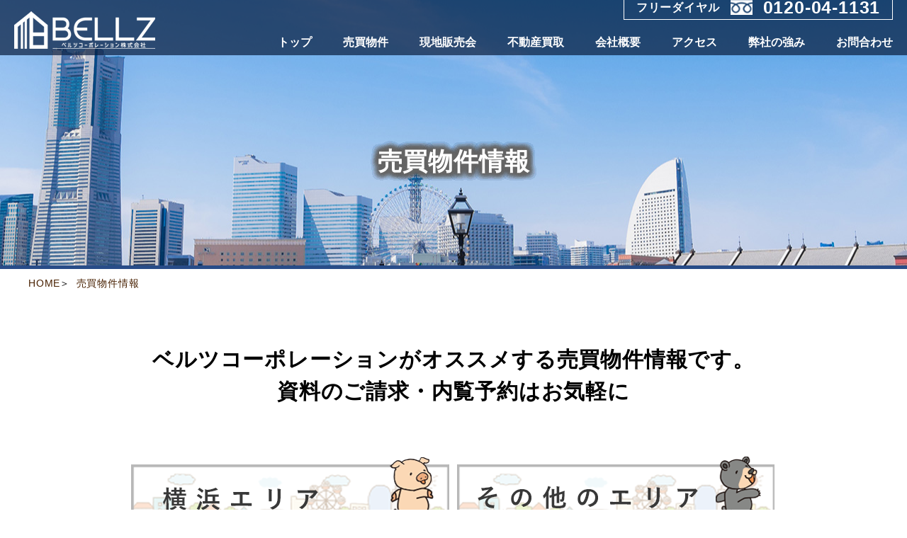

--- FILE ---
content_type: text/html
request_url: http://baelzcorporation.jp/realestate/index.php?order=4&search_area=&sort=
body_size: 3776
content:
<!DOCTYPE html>
<html lang="ja" prefix="og: http://ogp.me/ns#">

<head>
    <meta charset="utf-8">
<meta http-equiv="X-UA-Compatible" content="IE=edge">
<meta name="viewport" content="width=device-width, initial-scale=1.0">
<meta name="format-detection" content="telephone=no">
<title>全エリアのマンション物件一覧｜横浜・湘南・東京　街の不動産屋（不動産売買・仲介・買取・売却・建物解体・賃貸）｜ベルツコーポレーション株式会社</title>
<link rel="canonical" href="">
<meta name="keywords" content="不動産,横浜,湘南,売買,買取,売却,解体,賃貸">
<meta name="description" content="全エリアのマンションの物件一覧です。横浜・湘南・東京エリアの不動産売買・仲介・買取・売却・建物解体・賃貸はベルツコーポレーションへお任せください">
<meta property="og:title" content="全エリアのマンション物件一覧｜横浜・湘南・東京　街の不動産屋（不動産売買・仲介・買取・売却・建物解体・賃貸）｜ベルツコーポレーション株式会社">
<meta property="og:description" content="全エリアのマンションの物件一覧です。横浜・湘南・東京エリアの不動産売買・仲介・買取・売却・建物解体・賃貸はベルツコーポレーションへお任せください">
<meta property="og:type" content="website">
<meta property="og:url" content="">
<meta property="og:site_name" content="">
<meta property="og:email" content="">
<meta property="og:locale" content="ja_JP">
<link rel="shortcut icon" href="favicon.ico">
<link rel="apple-touch-icon" sizes="180x180" href="apple-touch-icon.png">
<link rel="stylesheet" href="../css/common.css">
<link rel="stylesheet" href="../css/header.css">
<link rel="stylesheet" href="../css/footer.css">
<link rel="stylesheet" href="../css/sub.css">
	<link rel="shortcut icon" href="//baelzcorporation.jp/favicon.ico">
	<link rel="stylesheet" type="text/css" href="../css/animate.css"  media="screen" />
	<link rel="stylesheet" type="text/css" href="../css/style.css" media="screen,print">
	<link rel="stylesheet" type="text/css" href="../css/top.css" media="screen,print">
    <!-- Google Tag Manager -->
<script>(function(w,d,s,l,i){w[l]=w[l]||[];w[l].push({'gtm.start':
new Date().getTime(),event:'gtm.js'});var f=d.getElementsByTagName(s)[0],
j=d.createElement(s),dl=l!='dataLayer'?'&l='+l:'';j.async=true;j.src=
'https://www.googletagmanager.com/gtm.js?id='+i+dl;f.parentNode.insertBefore(j,f);
})(window,document,'script','dataLayer','GTM-TRNHML9');</script>
<!-- End Google Tag Manager --></head>

<body class="top">
    <!-- Google Tag Manager (noscript) -->
<noscript><iframe src="https://www.googletagmanager.com/ns.html?id=GTM-TRNHML9"
height="0" width="0" style="display:none;visibility:hidden"></iframe></noscript>
<!-- End Google Tag Manager (noscript) --><div id="wrapper">

        <header id="js-header" class="l-header p-header" role="banner">
    <div class="p-header__inner">
        <h1 class="p-headerNav__title"></h1>
        <div class="p-header__container">
            <div class="p-header__heading">
                <div class="p-header__logo"><a href="../" class="p-header__link c-logo"><img src="../image/logo.png" alt=""></a></div>
            </div>
            <!-- /.p-header__heading -->
            <!-- /.p-navContact -->
            <nav class="p-headerNav">
                <div class="p-headerNav__inner">
                    <div class="p-headerNav__contact">
                        <a href="tel:0120041131">フリーダイヤル <img src="../image/tel.png"><span>0120-04-1131</span></a>
                    </div>
                    <div class="p-headerNav__list">
                        <ul class="p-headerNav__link">
                            <li><a href="../">トップ</a></li>
                            <li><a href="../realestate/">売買物件</a></li>
                            <li><a href="../realestate/genchi.php">現地販売会</a></li>
                            <li><a href="../bay/">不動産買取</a></li>
                            <li><a href="../company/#company">会社概要</a></li>
                            <li><a href="../company/#access">アクセス</a></li>
                            <li><a href="../company/#advantage">弊社の強み</a></li>
                            <li><a href="../contact/">お問合わせ</a></li>
                        </ul>
                    </div>
                </div>
            </nav>
            <!-- /.p-headerNav -->
        </div>
        <!-- /.p-header__container -->

        <div class="p-header__tel c-button">
            <div>
                <a href="tel:0120041131"><img src="..//image/tel.svg"></a>
            </div>
        </div>
        <!-- /.p-header__tel -->

        <div id="js-menu-toggle" class="p-header__toggle c-button">
            <div id="js-menu-hamburger" class="c-hamburger">
                <span></span>
                <span></span>
                <span></span>
            </div>
        </div>
        <!-- /.p-header__toggle -->
        <div id="js-menu" class="p-gnav c-modal">
            <div class="p-navHeader">
                <div class="p-navHeader__inner">
                    <div class="p-navHeader__container">
                        <div class="p-navHeader__heading">
                            <div class="p-navHeader__logo"><a href="../" class="p-header__link c-logo"><img src="..//image/logo.png" width="303" height="55" alt=""></a></div>
                        </div>
                        <!-- /.p-navHeader__heading -->
                    </div>
                    <!-- /.p-navHeader__container -->
                </div>
                <!-- /.p-navHeader__inner -->
            </div>
            <!-- /.p-navHeader -->
            <div class="c-modal__contents" role="dialog">
                <div class="c-modal__inner">
                    <nav class="p-gnav__menu" role="navigation">

                        <div class="p-gnav__lists">
                            <div class="p-gnav__content">
                                <h2 class="p-gnav__title"><a href="../realestate/"><span class="p-gnav__title--jp">売買物件</span></a></h2>
                            </div>
                            <div class="p-gnav__content">
                                <h2 class="p-gnav__title"><a href="../realestate/genchi.php"><span class="p-gnav__title--jp">現地販売会</span></a></h2>
                            </div>
                            <div class="p-gnav__content">
                                <h2 class="p-gnav__title"><a href="../bay/"><span class="p-gnav__title--jp">不動産買取</span></a></h2>
                            </div>
                            <div class="p-gnav__content">
                                <h2 class="p-gnav__title"><a href="../company/"><span class="p-gnav__title--jp">会社概要</span></a></h2>
                            </div>
                            <div class="p-gnav__content">
                                <h2 class="p-gnav__title"><a href="../company/#access"><span class="p-gnav__title--jp">アクセス</span></a></h2>
                            </div>
                            <div class="p-gnav__content">
                                <h2 class="p-gnav__title"><a href="../company/#advantage"><span class="p-gnav__title--jp">弊社の強み</span></a></h2>
                            </div>
                            <div class="p-gnav__content">
                                <h2 class="p-gnav__title"><a href="../contact/"><span class="p-gnav__title--jp">お問い合わせ</span></a></h2>
                            </div>

                        </div>

                    </nav>
                    <!-- /.p-gnav__menu -->
                    <button id="js-menu-close" class="p-gnav__button" type="button"><i class="p-gnav__close"></i>CLOSE</button>
                </div>
                <!-- /.c-modal__inner -->
            </div>
            <!-- /.c-modal__contents -->
        </div>
        <!-- /.c-modal -->
    </div>
    <!-- /.l-header__inner -->
</header>
<!-- /.l-header -->
<div class="sub_mv">
	<div class="sub_mv__inner title">
		<p>売買物件情報</p>
	</div>
</div><!-- //.top_mv -->

        
<div class="p-breadcrumbs">
    <div class="p-breadcrumbs__inner">
        <nav class="p-breadcrumbs__nav">
            <ol class="p-breadcrumbs__list">
                <li class="p-breadcrumbs__item"><a href="" class="p-breadcrumbs__link" itemprop="item">HOME</a></li>
                <li class="p-breadcrumbs__item"><a href="./" class="p-breadcrumbs__link" itemprop="item">売買物件情報</a></li>
            </ol>
        </nav>
    </div>
    <!-- /.p-breadcrumbs__inner -->
</div>
<!-- /.p-breadcrumbs -->

<main class="subpage">
	<article id="contents">
	    <div class="p-contentsBlock__inner">

			<section class="subpage__titleArea">
				<h2 class="subpage__title">ベルツコーポレーションがオススメする売買物件情報です。<br>資料のご請求・内覧予約はお気軽に</h2>
			</section>

				<section class="animated fadeInLeft">
					<div class="inner">
						<div class="area_btnArea">
							<a href="index.php?search_area=yokohama&order=4&sort="><img src="../img/realestate/yokohama_btn.png"></a>
							<a href="index.php?search_area=other&order=4&sort="><img src="../img/realestate/sonota_btn.png"></a>
						</div>

						<div class="area_btnArea syubetsu">
							<a href="index.php?order=1&search_area=&sort="><img src="../img/realestate/new_icon.png">新築一戸建</a>
							<a href="index.php?order=2&search_area=&sort="><img src="../img/realestate/chuko_icon.png">中古一戸建</a>
							<a href="index.php?order=4&search_area=&sort="><img src="../img/realestate/mansion_icon.png">マンション</a>
							<a href="index.php?order=3&search_area=&sort="><img src="../img/realestate/tochi_icon.png">土地</a>
							<a href="index.php?order=5&search_area=&sort="><img src="../img/realestate/jigyou_icon.png">収益・事業用</a>
						</div>
					</div>
				</section><!-- //-->

				<section class="pageMeta animated fadeInRight pt30">
					<div class="pageNum">
						<p>0<span>件</span></p>
					</div>
                                        				</section><!-- //-->
<form id="fm1" name="fm1" action="request.php" method="get" >
				<section class="sort_wrap animated fadeInLeft">
					<div class="sort_area">
						<div class="sort_title">
							<img src="../img/realestate/re_btn.png">
							並び替え
						</div>
						<div class="sort_list">
							<p><a href="index.php?order=4&search_area=&list_sort=new">新着順</a></p>
							<p><a href="index.php?order=4&search_area=&list_sort=price_up">価格高い順</a></p>
							<p><a href="index.php?order=4&search_area=&list_sort=price_down">価格安い順</a></p>
							<p><a href="index.php?order=4&search_area=&list_sort=vol_up">面積広い順</a></p>
						</div>
					</div>

					<div class="all_check_btn">
						<a onclick="contact()" style="cursor: pointer"><img src="../img/realestate/check_btn.png"></a>
					</div>
				</section><!-- //-->


				<section class="realestate__list fadeInLeft pt30">

                				</section><!-- //-->



				<section class="sort_wrap animated fadeInLeft">
					<div class="sort_area">
						<div class="sort_title">
							<img src="../img/realestate/re_btn.png">
							並び替え
						</div>
						<div class="sort_list">
							<p><a href="index.php?order=4&search_area=&list_sort=new">新着順</a></p>
							<p><a href="index.php?order=4&search_area=&list_sort=price_up">価格高い順</a></p>
							<p><a href="index.php?order=4&search_area=&list_sort=price_down">価格安い順</a></p>
							<p><a href="index.php?order=4&search_area=&list_sort=vol_up">面積広い順</a></p>
						</div>
					</div>
					<div class="all_check_btn">
						<a onclick="contact()" style="cursor: pointer"><img src="../img/realestate/check_btn.png"></a>
					</div>
				</section><!-- //-->
</form>

				<section class="pageMeta animated fadeInRight">
					<div class="pageNum">
						<p>0<span>件</span></p>
					</div>
                                        				</section><!-- //-->

				<section class="animated fadeInLeft pt30">
					<div class="inner">
						<div class="area_btnArea">
							<a href="index.php?search_area=yokohama&order=4&sort="><img src="../img/realestate/yokohama_btn.png"></a>
							<a href="index.php?search_area=other&order=4&sort="><img src="../img/realestate/sonota_btn.png"></a>
						</div>

						<div class="area_btnArea syubetsu">
							<a href="index.php?order=1&search_area=&sort="><img src="../img/realestate/new_icon.png">新築一戸建</a>
							<a href="index.php?order=2&search_area=&sort="><img src="../img/realestate/chuko_icon.png">中古一戸建</a>
							<a href="index.php?order=3&search_area=&sort="><img src="../img/realestate/mansion_icon.png">マンション</a>
							<a href="index.php?order=4&search_area=&sort="><img src="../img/realestate/tochi_icon.png">土地</a>
							<a href="index.php?order=5&search_area=&sort="><img src="../img/realestate/jigyou_icon.png">収益・事業用</a>
						</div>
					</div>
				</section><!-- //-->

		</div>
	</div>
	<div class="pagetop"><a href="#wrapper">ページトップへ</a></div>
	</article>
</main>

<footer>
        <div class="inner">
            <div class="f_logo">
                <a href="../"><img src="../image/bellz.svg"></a>
                <div class="f_textArea">
                <p class="company_name">ベルツコーポレーション株式会社</p>
                <p class="address_text">神奈川県横浜市中区野毛町一丁目23-3<br>
クリオ横浜桜木町ラ・モード1F</p>
                </div>
            </div>
            <div class="f_info">
                <p>ご依頼やご相談など、お気軽にお問い合わせ下さい。</p>
                <ul>
                    <li class="f_tel"><a href="tel:0120041131">0120-04-1131</a></li>
                    <li class="f_mail"><a href="/contact/" class="mover">お問合せはこちら</a></li>
                </ul>
            </div>
        </div>
        <small>Copyright &copy; BellzCorporation .All Rights Reserved.</small>
    </footer>
</div>
<script src="http://ajax.googleapis.com/ajax/libs/jquery/2.2.4/jquery.min.js"></script>
<script src="../js/desvg.js"></script>
<script src="../js/wow.min.js"></script>
<script>
    new WOW().init();
</script>
<script>
$(function(){
  deSVG('.color01', true);
});
</script>
<script src="../js/slick.min.js"></script>
<script src="https://maps.googleapis.com/maps/api/js?key=AIzaSyClHUrJWkLkf7MT8k8nvJyHmMCT3nT1H1E"></script>
<script src="../js/ofi.min.js"></script>
<script src="../js/common.js"></script>
<script src="../sys/js/sweetalert.min.js"></script>
<script type="text/javascript">
function contact(){
var els = fm1.elements;
  var i;
  var el;
  
  for (i = 0; el = els[i]; ++i) {
    if ('checkbox' === el.type && el.checked) {
	 if(el.value >= 1){

	fm1.submit();
	exit;
		    }
		    }
  }
  swal({
  title: "物件が選択されていません。",
  icon: "info",
  confirmButtonText: "OK",
    allowOutsideClick: true, 
  closeOnConfirm: false,
    timer: 3000,
});
}

</script>
</body>
</html>

--- FILE ---
content_type: text/css
request_url: http://baelzcorporation.jp/css/common.css
body_size: 5033
content:
@charset 'UTF-8';
/* ==========================================================================
Foundation
========================================================================== */
@import url('https://fonts.googleapis.com/css?family=Muli:400,500,600,700,800,900&display=swap');
@import url('https://fonts.googleapis.com/css?family=Noto+Sans+JP:400,700&display=swap&subset=japanese');
/* Reset
   ----------------------------------------------------------------- */
/*
html5doctor.com Reset Stylesheet
v1.6.1
Last Updated: 2010-09-17
Author: Richard Clark - http://richclarkdesign.com
Twitter: @rich_clark
*/
html, body, div, span, object, iframe, h1, h2, h3, h4, h5, h6, p, blockquote, pre, abbr, address, cite, code, del, dfn, em, img, ins, kbd, q, samp, small, strong, sub, sup, var, b, i, dl, dt, dd, ol, ul, li, fieldset, form, label, legend, table, caption, tbody, tfoot, thead, tr, th, td, article, aside, canvas, details, figcaption, figure, footer, header, hgroup, menu, nav, section, summary, time, mark, audio, video {
    margin: 0;
    padding: 0;
    border: 0;
    outline: 0;
    font-size: 100%;
    vertical-align: baseline;
    background: transparent;
}

body {
    line-height: 1;
}

article, aside, details, figcaption, figure, footer, header, hgroup, menu, nav, section {
    display: block;
}

ul, ol {
    list-style: none;
}

blockquote, q {
    quotes: none;
}

blockquote:before, blockquote:after, q:before, q:after {
    content: '';
    content: none;
}

a {
    margin: 0;
    padding: 0;
    font-size: 100%;
    vertical-align: baseline;
    background: transparent;
}

/*! change colours to suit your needs */
ins {
    background-color: #ff9;
    color: #000;
    text-decoration: none;
}

/*! change colours to suit your needs */
mark {
    background-color: #ff9;
    color: #000;
    font-style: italic;
    font-weight: bold;
}

del {
    text-decoration: line-through;
}

abbr[title], dfn[title] {
    border-bottom: 1px dotted;
    cursor: help;
}

table {
    border-collapse: collapse;
    border-spacing: 0;
}

/*! change border colour to suit your needs */
hr {
    display: block;
    height: 1px;
    border: 0;
    border-top: 1px solid #ccc;
    margin: 1em 0;
    padding: 0;
}

input, select {
    vertical-align: middle;
}

main {
    display: block;
}

/* Base
   ----------------------------------------------------------------- */
html {
    font-size: 62.5%;
    -webkit-box-sizing: border-box;
            box-sizing: border-box;
}

*, *:before, *:after {
    -webkit-box-sizing: inherit;
            box-sizing: inherit;
}

body {
    color: #000;
    font-family: -apple-system, BlinkMacSystemFont, Roboto, 'Segoe UI', 'Helvetica Neue', HelveticaNeue, YuGothic, 'Yu Gothic Medium', 'Yu Gothic', Verdana, Meiryo, sans-serif;
    font-weight: 400;
    -webkit-font-feature-settings: 'palt';
            font-feature-settings: 'palt';
    line-height: 1;
    word-break: normal;
    word-wrap: break-word;
    -webkit-text-size-adjust: 100%;
    letter-spacing: .05em;
}

@media screen and (max-width: 767px) {
    body {
        font-size: 32px;
        font-size: 4.27vw;
    }
}

@media screen and (min-width: 768px) {
    body {
        font-size: 16px;
        font-size: 1.6rem;
    }
}

body.is-fixed {
    position: fixed;
    width: 100%;
    height: 100%;
}

a {
    color: #000;
}

a:hover, a:active, a:focus {
    opacity: .8;
    text-decoration: none;
}

p {
    line-height: 1.8;
}

/* フルードイメージにします。 */
img {
    max-width: 100%;
    height: auto;
    vertical-align: middle;
}

/* svgのIEバグ回避 */
img[src$='.svg'] {
    width: 100%;
    height: auto;
}

code, pre {
    font-family: Consolas, Menlo, Courier, monospace;
}

@media screen and (max-width: 1023px) {
    .pc {
        display: none !important;
    }
}

@media screen and (min-width: 1024px) {
    .tb {
        display: none !important;
    }
}

@media screen and (max-width: 767px) {
    .tb {
        display: none !important;
    }
}

@media screen and (min-width: 768px) {
    .sp {
        display: none !important;
    }
}

@media screen and (max-width: 767px) {
    .pc_tb {
        display: none !important;
    }
}

@media screen and (min-width: 1024px) {
    .tb_sp {
        display: none !important;
    }
}

/* Container
   ----------------------------------------------------------------- */
.l-container {
    overflow: hidden;
}

/* Project
----------------------------------------------------------------- */
/* p-container
-------------------------------------------------------------------------- */
@media screen and (min-width: 768px) {
    .p-container {
        overflow: hidden;
    }
}

/* p-card
-------------------------------------------------------------------------- */
@media screen and (min-width: 768px) {
    .p-card__list {
        display: -webkit-box;
        display: -ms-flexbox;
        display: flex;
        -ms-flex-wrap: wrap;
            flex-wrap: wrap;
    }
}

@media screen and (min-width: 768px) and (max-width: 1023px) {
    .p-card__list {
        max-width: 800px;
        margin-left: auto;
        margin-right: auto;
        -webkit-box-pack: center;
            -ms-flex-pack: center;
                justify-content: center;
    }
}

@media screen and (max-width: 767px) {
    .p-card__item {
        border-top: .26667vw solid #000;
        border-left: .26667vw solid #000;
        border-right: .26667vw solid #000;
    }
}

@media screen and (min-width: 768px) {
    .p-card__item {
        width: calc(100% / 2);
    }
}

@media screen and (min-width: 768px) and (max-width: 1023px) {
    .p-card__item {
        border-left: 1px solid #000;
        border-bottom: 1px solid #000;
    }
}

@media screen and (min-width: 1024px) {
    .p-card__item {
        width: calc(100% / 3);
        border-left: 1px solid #000;
        border-bottom: 1px solid #000;
        border-right: none;
    }
}

@media screen and (min-width: 1024px) {
    .p-card__item:nth-child(3n) {
        border-right: 1px solid #000;
    }
}

@media screen and (min-width: 768px) and (max-width: 1023px) {
    .p-card__item:nth-child(2n) {
        border-right: 1px solid #000;
    }
}

@media screen and (min-width: 1024px) {
    .p-card__item:nth-child(-n+3) {
        border-top: 1px solid #000;
    }
}

@media screen and (min-width: 768px) and (max-width: 1023px) {
    .p-card__item:nth-child(-n+2) {
        border-top: 1px solid #000;
    }
}

@media screen and (max-width: 767px) {
    .p-card__item:last-child {
        border-bottom: .26667vw solid #000;
    }
}

@media screen and (min-width: 768px) {
    .p-card__item:last-child {
        border-right: 1px solid #000;
    }
}

@media screen and (min-width: 768px) and (max-width: 1023px) {
    .p-card__item:last-child {
        border-top: none;
    }
}

.p-card__link {
    position: relative;
    display: block;
    text-decoration: none;
    width: 100%;
}

.p-card__thumbnail {
    position: relative;
    padding-top: 75%;
}

@media screen and (max-width: 767px) {
    .p-card__thumbnail--noimage {
        border-bottom: .26667vw solid #000;
    }
}

@media screen and (min-width: 768px) {
    .p-card__thumbnail--noimage {
        border-bottom: 1px solid #000;
    }
}

.p-card__image {
    position: absolute;
    top: 50%;
    left: 50%;
    -webkit-transform: translate(-50%, -50%);
            transform: translate(-50%, -50%);
    max-width: 100%;
    max-height: 100%;
    width: auto;
    height: auto;
    height: 100%;
    width: 100%;
}

@media screen and (max-width: 767px) {
    .p-card__content {
        padding: 4vw 1.33vw 10.67vw 1.33vw;
    }
}

@media screen and (min-width: 768px) {
    .p-card__content {
        padding: 13px 1em 39px;
    }
}

.p-card__label {
    text-align: center;
    font-weight: 400;
}

@media screen and (min-width: 768px) {
    .p-card__label {
        margin-bottom: 8px;
    }
}

.p-card__title {
    font-weight: 600;
    text-align: center;
    line-height: 1.5;
}

@media screen and (max-width: 767px) {
    .p-card__title {
        font-size: 36px;
        font-size: 4.8vw;
    }
}

@media screen and (min-width: 768px) {
    .p-card__title {
        font-size: 20px;
        font-size: 2rem;
    }
}

.p-card__button {
    -webkit-appearance: none;
       -moz-appearance: none;
            appearance: none;
    margin-left: auto;
    margin-right: auto;
}

@media screen and (max-width: 767px) {
    .p-card__button {
        margin-top: 10.67vw;
    }
}

@media screen and (min-width: 768px) {
    .p-card__button {
        margin-top: 40px;
    }
}

.p-card__sticker {
    position: absolute;
    z-index: 2;
    top: 0;
    left: 0;
}

/* Component
----------------------------------------------------------------- */
/* button
-------------------------------------------------------------------------- */
.c-button {
    position: relative;
    display: -webkit-box;
    display: -ms-flexbox;
    display: flex;
    -webkit-box-align: center;
        -ms-flex-align: center;
            align-items: center;
    -webkit-box-pack: center;
        -ms-flex-pack: center;
            justify-content: center;
    -webkit-appearance: none;
       -moz-appearance: none;
            appearance: none;
    padding: 0;
    cursor: pointer;
    text-align: center;
    text-decoration: none;
    border: none;
    border-color: transparent;
    background-color: transparent;
    outline: none;
    -webkit-transition: .3s ease;
    transition: .3s ease;
}

.c-button__arrow {
    position: absolute;
    display: inline-block;
    top: 50%;
    line-height: 1;
    -webkit-transform: rotate(45deg);
            transform: rotate(45deg);
    -webkit-transform-origin: center center;
            transform-origin: center center;
}

@media screen and (max-width: 767px) {
    .c-button__arrow {
        right: 2.67vw;
        width: 2.13333vw;
        height: 2.13333vw;
        border-top: .26667vw solid #482000;
        border-right: .26667vw solid #482000;
        -webkit-transform: rotate(45deg) translateY(-65%);
                transform: rotate(45deg) translateY(-65%);
    }
}

@media screen and (min-width: 768px) {
    .c-button__arrow {
        right: 6px;
        width: 8px;
        height: 8px;
        margin-top: -4px;
        border-top: 1px solid #482000;
        border-right: 1px solid #482000;
    }
}

/* c-en
   ----------------------------------------------------------------- */
/* c-hamburger
-------------------------------------------------------------------------- */
.c-hamburger {
    position: relative;
    display: block;
    outline: none;
    width: 100%;
    -webkit-transition: all .4s;
    transition: all .4s;
}

@media screen and (max-width: 767px) {
    .c-hamburger {
        width: 7.2vw;
        height: 5.86667vw;
    }
}

@media screen and (min-width: 768px) {
    .c-hamburger {
        width: 30px;
        height: 22px;
    }
}

.c-hamburger span {
    position: absolute;
    content: '';
    left: 0;
    display: block;
    background: #fff;
    -webkit-transition: all .3s;
    transition: all .3s;
}

@media screen and (max-width: 767px) {
    .c-hamburger span {
        width: 100%;
        height: .53333vw;
    }
}

@media screen and (min-width: 768px) {
    .c-hamburger span {
        width: 100%;
        height: 2px;
    }
}

.c-hamburger span:nth-of-type(1) {
    top: 0;
}

@media screen and (max-width: 767px) {
    .c-hamburger span:nth-of-type(1) {
        -webkit-animation: menu-bar01-sp .65s forwards;
                animation: menu-bar01-sp .65s forwards;
    }
}

@media screen and (min-width: 768px) {
    .c-hamburger span:nth-of-type(1) {
        -webkit-animation: menu-bar01 .65s forwards;
                animation: menu-bar01 .65s forwards;
    }
}

.c-hamburger span:nth-of-type(2) {
    -webkit-transition: all .25s .25s;
    transition: all .25s .25s;
    opacity: 1;
}

@media screen and (max-width: 767px) {
    .c-hamburger span:nth-of-type(2) {
        top: 2.93vw;
        margin-top: -.27vw;
    }
}

@media screen and (min-width: 768px) {
    .c-hamburger span:nth-of-type(2) {
        top: 50%;
        -webkit-transform: translateY(-50%);
                transform: translateY(-50%);
    }
}

.c-hamburger span:nth-of-type(3) {
    bottom: 0;
}

@media screen and (max-width: 767px) {
    .c-hamburger span:nth-of-type(3) {
        -webkit-animation: menu-bar02-sp .65s forwards;
                animation: menu-bar02-sp .65s forwards;
    }
}

@media screen and (min-width: 768px) {
    .c-hamburger span:nth-of-type(3) {
        -webkit-animation: menu-bar02 .65s forwards;
                animation: menu-bar02 .65s forwards;
    }
}

.c-hamburger.is-open span {
    background: #fff;
}

@media screen and (max-width: 767px) {
    .c-hamburger.is-open span:nth-of-type(1) {
        -webkit-animation: active-menu-bar01-sp .65s forwards;
                animation: active-menu-bar01-sp .65s forwards;
    }
}

@media screen and (min-width: 768px) {
    .c-hamburger.is-open span:nth-of-type(1) {
        -webkit-animation: active-menu-bar01 .65s forwards;
                animation: active-menu-bar01 .65s forwards;
    }
}

.c-hamburger.is-open span:nth-of-type(2) {
    opacity: 0;
}

@media screen and (max-width: 767px) {
    .c-hamburger.is-open span:nth-of-type(3) {
        -webkit-animation: active-menu-bar03-sp .65s forwards;
                animation: active-menu-bar03-sp .65s forwards;
    }
}

@media screen and (min-width: 768px) {
    .c-hamburger.is-open span:nth-of-type(3) {
        -webkit-animation: active-menu-bar03 .65s forwards;
                animation: active-menu-bar03 .65s forwards;
    }
}

@-webkit-keyframes menu-bar01 {
    0% {
        -webkit-transform: translateY(10px) rotate(45deg);
                transform: translateY(10px) rotate(45deg);
    }
    50% {
        -webkit-transform: translateY(10px) rotate(0);
                transform: translateY(10px) rotate(0);
    }
    100% {
        -webkit-transform: translateY(0) rotate(0);
                transform: translateY(0) rotate(0);
    }
}

@keyframes menu-bar01 {
    0% {
        -webkit-transform: translateY(10px) rotate(45deg);
                transform: translateY(10px) rotate(45deg);
    }
    50% {
        -webkit-transform: translateY(10px) rotate(0);
                transform: translateY(10px) rotate(0);
    }
    100% {
        -webkit-transform: translateY(0) rotate(0);
                transform: translateY(0) rotate(0);
    }
}

@-webkit-keyframes menu-bar02 {
    0% {
        -webkit-transform: translateY(-10px) rotate(-45deg);
                transform: translateY(-10px) rotate(-45deg);
    }
    50% {
        -webkit-transform: translateY(-10px) rotate(0);
                transform: translateY(-10px) rotate(0);
    }
    100% {
        -webkit-transform: translateY(0) rotate(0);
                transform: translateY(0) rotate(0);
    }
}

@keyframes menu-bar02 {
    0% {
        -webkit-transform: translateY(-10px) rotate(-45deg);
                transform: translateY(-10px) rotate(-45deg);
    }
    50% {
        -webkit-transform: translateY(-10px) rotate(0);
                transform: translateY(-10px) rotate(0);
    }
    100% {
        -webkit-transform: translateY(0) rotate(0);
                transform: translateY(0) rotate(0);
    }
}

@-webkit-keyframes active-menu-bar01 {
    0% {
        -webkit-transform: translateY(0) rotate(0);
                transform: translateY(0) rotate(0);
    }
    50% {
        -webkit-transform: translateY(10px) rotate(0);
                transform: translateY(10px) rotate(0);
    }
    100% {
        -webkit-transform: translateY(10px) rotate(45deg);
                transform: translateY(10px) rotate(45deg);
    }
}

@keyframes active-menu-bar01 {
    0% {
        -webkit-transform: translateY(0) rotate(0);
                transform: translateY(0) rotate(0);
    }
    50% {
        -webkit-transform: translateY(10px) rotate(0);
                transform: translateY(10px) rotate(0);
    }
    100% {
        -webkit-transform: translateY(10px) rotate(45deg);
                transform: translateY(10px) rotate(45deg);
    }
}

@-webkit-keyframes active-menu-bar03 {
    0% {
        -webkit-transform: translateY(0) rotate(0);
                transform: translateY(0) rotate(0);
    }
    50% {
        -webkit-transform: translateY(-10px) rotate(0);
                transform: translateY(-10px) rotate(0);
    }
    100% {
        -webkit-transform: translateY(-10px) rotate(-45deg);
                transform: translateY(-10px) rotate(-45deg);
    }
}

@keyframes active-menu-bar03 {
    0% {
        -webkit-transform: translateY(0) rotate(0);
                transform: translateY(0) rotate(0);
    }
    50% {
        -webkit-transform: translateY(-10px) rotate(0);
                transform: translateY(-10px) rotate(0);
    }
    100% {
        -webkit-transform: translateY(-10px) rotate(-45deg);
                transform: translateY(-10px) rotate(-45deg);
    }
}

@-webkit-keyframes menu-bar01-sp {
    0% {
        -webkit-transform: translateY(2.66667vw) rotate(45deg);
                transform: translateY(2.66667vw) rotate(45deg);
    }
    50% {
        -webkit-transform: translateY(2.66667vw) rotate(0);
                transform: translateY(2.66667vw) rotate(0);
    }
    100% {
        -webkit-transform: translateY(0) rotate(0);
                transform: translateY(0) rotate(0);
    }
}

@keyframes menu-bar01-sp {
    0% {
        -webkit-transform: translateY(2.66667vw) rotate(45deg);
                transform: translateY(2.66667vw) rotate(45deg);
    }
    50% {
        -webkit-transform: translateY(2.66667vw) rotate(0);
                transform: translateY(2.66667vw) rotate(0);
    }
    100% {
        -webkit-transform: translateY(0) rotate(0);
                transform: translateY(0) rotate(0);
    }
}

@-webkit-keyframes menu-bar02-sp {
    0% {
        -webkit-transform: translateY(-2.66667vw) rotate(-45deg);
                transform: translateY(-2.66667vw) rotate(-45deg);
    }
    50% {
        -webkit-transform: translateY(-2.66667vw) rotate(0);
                transform: translateY(-2.66667vw) rotate(0);
    }
    100% {
        -webkit-transform: translateY(0) rotate(0);
                transform: translateY(0) rotate(0);
    }
}

@keyframes menu-bar02-sp {
    0% {
        -webkit-transform: translateY(-2.66667vw) rotate(-45deg);
                transform: translateY(-2.66667vw) rotate(-45deg);
    }
    50% {
        -webkit-transform: translateY(-2.66667vw) rotate(0);
                transform: translateY(-2.66667vw) rotate(0);
    }
    100% {
        -webkit-transform: translateY(0) rotate(0);
                transform: translateY(0) rotate(0);
    }
}

@-webkit-keyframes active-menu-bar01-sp {
    0% {
        -webkit-transform: translateY(0) rotate(0);
                transform: translateY(0) rotate(0);
    }
    50% {
        -webkit-transform: translateY(2.66667vw) rotate(0);
                transform: translateY(2.66667vw) rotate(0);
    }
    100% {
        -webkit-transform: translateY(2.66667vw) rotate(45deg);
                transform: translateY(2.66667vw) rotate(45deg);
    }
}

@keyframes active-menu-bar01-sp {
    0% {
        -webkit-transform: translateY(0) rotate(0);
                transform: translateY(0) rotate(0);
    }
    50% {
        -webkit-transform: translateY(2.66667vw) rotate(0);
                transform: translateY(2.66667vw) rotate(0);
    }
    100% {
        -webkit-transform: translateY(2.66667vw) rotate(45deg);
                transform: translateY(2.66667vw) rotate(45deg);
    }
}

@-webkit-keyframes active-menu-bar03-sp {
    0% {
        -webkit-transform: translateY(0) rotate(0);
                transform: translateY(0) rotate(0);
    }
    50% {
        -webkit-transform: translateY(-2.66667vw) rotate(0);
                transform: translateY(-2.66667vw) rotate(0);
    }
    100% {
        -webkit-transform: translateY(-2.66667vw) rotate(-45deg);
                transform: translateY(-2.66667vw) rotate(-45deg);
    }
}

@keyframes active-menu-bar03-sp {
    0% {
        -webkit-transform: translateY(0) rotate(0);
                transform: translateY(0) rotate(0);
    }
    50% {
        -webkit-transform: translateY(-2.66667vw) rotate(0);
                transform: translateY(-2.66667vw) rotate(0);
    }
    100% {
        -webkit-transform: translateY(-2.66667vw) rotate(-45deg);
                transform: translateY(-2.66667vw) rotate(-45deg);
    }
}

/* c-icon
-------------------------------------------------------------------------- */
.c-icon {
    display: inline-block;
    line-height: 1;
}

.c-icon--plus {
    position: relative;
}

@media screen and (max-width: 767px) {
    .c-icon--plus {
        width: 4.53333vw;
        height: 4.53333vw;
    }
}

@media screen and (min-width: 768px) {
    .c-icon--plus {
        width: 20px;
        height: 20px;
    }
}

.c-icon--plus::before, .c-icon--plus::after {
    position: absolute;
    top: 50%;
    left: 50%;
    -webkit-transform: translate(-50%, -50%);
            transform: translate(-50%, -50%);
    display: block;
    content: '';
    background-color: #000;
}

.c-icon--plus::before {
    width: 100%;
}

@media screen and (max-width: 767px) {
    .c-icon--plus::before {
        height: .26667vw;
    }
}

@media screen and (min-width: 768px) {
    .c-icon--plus::before {
        height: 1px;
    }
}

.c-icon--plus::after {
    height: 100%;
}

@media screen and (max-width: 767px) {
    .c-icon--plus::after {
        width: .26667vw;
    }
}

@media screen and (min-width: 768px) {
    .c-icon--plus::after {
        width: 1px;
    }
}

/* c-inset
-------------------------------------------------------------------------- */
.c-inset {
    -o-object-fit: contain;
       object-fit: contain;
    font-family: 'object-fit: contain;';
}

/* logo
-------------------------------------------------------------------------- */
.c-logo {
    display: block;
}

/* modal
-------------------------------------------------------------------------- */
.c-modal {
    position: fixed;
    display: none;
    top: 0;
    left: 0;
    width: 100%;
    height: 100%;
    overflow-y: auto;
    background: rgba(40, 76, 136, .95);
    opacity: 0;
    visibility: hidden;
    -webkit-transition: .3s;
    transition: .3s;
    z-index: 100;
}

@media screen and (max-width: 767px) {
    .c-modal__inner {
        padding: 0vw 2.67vw 0vw 2.67vw;
    }
}

@media screen and (min-width: 768px) {
    .c-modal__inner {
        width: 100%;
        padding: 0 20px;
        max-width: 1240px;
        margin-left: auto;
        margin-right: auto;
    }
}

.c-modal__contents {
    width: 100%;
}

@media screen and (min-width: 768px) {
    .c-modal__contents {
        padding-bottom: 40px;
    }
}

.c-modal.is-open {
    display: block;
    opacity: 1;
    visibility: visible;
}

/* moreButton
-------------------------------------------------------------------------- */
.c-moreButton {
    position: relative;
    display: block;
    -webkit-appearance: none;
       -moz-appearance: none;
            appearance: none;
    padding: 0;
    cursor: pointer;
    text-decoration: none;
    border: none;
    border-color: transparent;
    background-color: transparent;
    outline: none;
    -webkit-transition: .3s ease;
    transition: .3s ease;
}

@media screen and (max-width: 767px) {
    .c-moreButton {
        font-weight: 600;
        width: 45.33333vw;
        font-size: 30px;
        font-size: 4vw;
    }
}

@media screen and (min-width: 768px) {
    .c-moreButton {
        font-weight: 700;
        width: 188px;
        font-size: 16px;
        font-size: 1.6rem;
    }
}

.c-moreButton::before, .c-moreButton::after {
    position: absolute;
    left: 50%;
    width: 110%;
    display: block;
    content: '';
    z-index: 2;
    -webkit-transform: translateX(-50%);
            transform: translateX(-50%);
}

@media screen and (max-width: 767px) {
    .c-moreButton::before, .c-moreButton::after {
        height: .26667vw;
    }
}

@media screen and (min-width: 768px) {
    .c-moreButton::before, .c-moreButton::after {
        height: 1px;
    }
}

@media screen and (min-width: 768px) {
    .c-moreButton:hover {
        opacity: 1;
        color: #fff;
        background-color: #482000;
    }
}

.c-moreButton::before {
    top: 0;
}

.c-moreButton::after {
    bottom: 0;
}

.c-moreButton__wrap {
    position: relative;
    display: -webkit-box;
    display: -ms-flexbox;
    display: flex;
    -webkit-box-align: center;
        -ms-flex-align: center;
            align-items: center;
    -webkit-box-pack: center;
        -ms-flex-pack: center;
            justify-content: center;
    width: 100%;
    text-align: center;
}

@media screen and (max-width: 767px) {
    .c-moreButton__wrap {
        height: 14.66667vw;
    }
}

@media screen and (min-width: 768px) {
    .c-moreButton__wrap {
        height: 52px;
    }
}

.c-moreButton__wrap::before, .c-moreButton__wrap::after {
    position: absolute;
    display: block;
    content: '';
    top: 50%;
    height: 134%;
    -webkit-transform: translateY(-50%);
            transform: translateY(-50%);
    z-index: 2;
}

@media screen and (max-width: 767px) {
    .c-moreButton__wrap::before, .c-moreButton__wrap::after {
        width: .26667vw;
    }
}

@media screen and (min-width: 768px) {
    .c-moreButton__wrap::before, .c-moreButton__wrap::after {
        width: 1px;
    }
}

.c-moreButton__wrap::before {
    left: 0;
}

.c-moreButton__wrap::after {
    right: 0;
}

.c-moreButton--primary {
    color: #000;
}

@media screen and (min-width: 768px) {
    .c-moreButton--primary {
        -webkit-transition: .3s ease;
        transition: .3s ease;
    }
}

.c-moreButton--primary::before, .c-moreButton--primary::after {
    background-color: #000;
}

.c-moreButton--primary .c-moreButton__wrap::before, .c-moreButton--primary .c-moreButton__wrap::after {
    background-color: #000;
}

.c-moreButton--rev {
    color: #482000;
    background-color: rgba(255, 255, 255, .6);
}

@media screen and (min-width: 768px) {
    .c-moreButton--rev {
        -webkit-transition: .3s ease;
        transition: .3s ease;
    }
}

.c-moreButton--rev::before, .c-moreButton--rev::after {
    background-color: #fff;
}

.c-moreButton--rev .c-moreButton__wrap::before, .c-moreButton--rev .c-moreButton__wrap::after {
    background-color: #fff;
}

/* c-new
-------------------------------------------------------------------------- */
.c-new {
    display: -webkit-box;
    display: -ms-flexbox;
    display: flex;
    -webkit-box-align: center;
        -ms-flex-align: center;
            align-items: center;
    -webkit-box-pack: center;
        -ms-flex-pack: center;
            justify-content: center;
    background-color: #f00;
}

@media screen and (max-width: 767px) {
    .c-new {
        width: 13.33333vw;
        height: 13.33333vw;
    }
}

@media screen and (min-width: 768px) {
    .c-new {
        width: 50px;
        height: 50px;
    }
}

.c-new::after {
    display: inline-block;
    content: 'NEW';
    color: #fff;
    font-weight: 800;
    -webkit-transform: rotate(-45deg);
            transform: rotate(-45deg);
}

@media screen and (max-width: 767px) {
    .c-new::after {
        font-size: 32px;
        font-size: 4.27vw;
    }
}

@media screen and (min-width: 768px) {
    .c-new::after {
        font-size: 16px;
        font-size: 1.6rem;
    }
}

/* c-outset
-------------------------------------------------------------------------- */
.c-outset {
    -o-object-fit: cover;
       object-fit: cover;
    font-family: 'object-fit: cover;';
}

/* c-table
-------------------------------------------------------------------------- */
.c-table {
    width: 100%;
}

@media screen and (max-width: 767px) {
    .c-table--regular {
        line-height: 1.8;
    }
}

@media screen and (min-width: 768px) {
    .c-table--regular {
        line-height: 1.8;
        font-size: 16px;
        font-size: 1.6rem;
    }
}

@media screen and (max-width: 767px) {
    .c-table--regular tbody th, .c-table--regular tbody td {
        display: block;
        width: 100%;
        padding-left: 4vw;
        padding-right: 4vw;
    }
}

@media screen and (min-width: 768px) {
    .c-table--regular tbody th, .c-table--regular tbody td {
        padding-top: 26px;
        padding-bottom: 26px;
        vertical-align: middle;
    }
}

@media screen and (max-width: 767px) {
    .c-table--regular tbody th {
        padding-top: 2.67vw;
        padding-bottom: 2.67vw;
    }
}

@media screen and (min-width: 768px) {
    .c-table--regular tbody th {
        font-weight: 400;
        text-align: center;
        width: 18.33%;
    }
}

@media screen and (max-width: 767px) {
    .c-table--regular tbody td {
        padding-top: 5.33vw;
        padding-bottom: 5.33vw;
    }
}

@media screen and (min-width: 768px) {
    .c-table--regular tbody td {
        padding-left: 7.5%;
        text-align: left;
    }
}

@media screen and (max-width: 767px) {
    .c-table--information {
        line-height: 1.8;
    }
}

@media screen and (min-width: 768px) {
    .c-table--information {
        line-height: 1.8;
        font-size: 16px;
        font-size: 1.6rem;
    }
}

@media screen and (max-width: 767px) {
    .c-table--information tbody th, .c-table--information tbody td {
        display: block;
        width: 100%;
        padding-left: 4vw;
        padding-right: 4vw;
    }
}

@media screen and (min-width: 768px) {
    .c-table--information tbody th, .c-table--information tbody td {
        padding-top: 26px;
        padding-bottom: 26px;
        vertical-align: middle;
    }
}

@media screen and (max-width: 767px) {
    .c-table--information tbody th {
        padding-top: 2.67vw;
        padding-bottom: 2.67vw;
    }
}

@media screen and (min-width: 768px) {
    .c-table--information tbody th {
        font-weight: 400;
        text-align: center;
        width: 18.33%;
    }
}

.c-table--information tbody th span {
    margin-left: 10px;
    color: #fff;
    font-weight: 600;
    text-align: center;
    background-color: #f00;
}

@media screen and (max-width: 767px) {
    .c-table--information tbody th span {
        display: inline-block;
        width: 10.66667vw;
        font-size: 24px;
        font-size: 3.2vw;
        padding-bottom: 1.33vw;
        padding-top: 1.33vw;
    }
}

@media screen and (min-width: 768px) {
    .c-table--information tbody th span {
        padding: 2px 5px;
        width: 52px;
        height: 24px;
        line-height: 24px;
        font-size: 14px;
        font-size: 1.4rem;
    }
}

.c-table--information tbody td {
    padding-left: 25px;
    padding-right: 25px;
}

@media screen and (max-width: 767px) {
    .c-table--information tbody td {
        padding-top: 5.33vw;
        padding-bottom: 5.33vw;
    }
}

@media screen and (min-width: 768px) {
    .c-table--information tbody td {
        text-align: left;
    }
}

@media screen and (max-width: 767px) {
    .c-table--primary {
        border: .26667vw solid #f5eadf;
        border-top: none;
    }
}

@media screen and (min-width: 768px) {
    .c-table--primary {
        border: 1px solid #f5eadf;
    }
}

@media screen and (max-width: 767px) {
    .c-table--primary th {
        background-color: #fbf7f3;
        border-top: .26667vw solid #f5eadf;
        border-bottom: .26667vw solid #f5eadf;
    }
}

@media screen and (min-width: 768px) {
    .c-table--primary th {
        border-right: 1px solid #f5eadf;
    }
}

@media screen and (min-width: 768px) {
    .c-table--primary tr:nth-child(odd) {
        background-color: #fbf7f3;
    }
}

/* tel
-------------------------------------------------------------------------- */
.c-tel {
    color: #fff;
    font-weight: 900;
    letter-spacing: .05em;
    text-decoration: none;
}

@media screen and (max-width: 767px) {
    .c-tel__label {
        font-size: 40px;
        font-size: 5.33vw;
    }
}

@media screen and (min-width: 768px) {
    .c-tel__label {
        font-size: 20px;
        font-size: 2rem;
    }
}

@media screen and (max-width: 767px) {
    .c-tel__number {
        font-size: 60px;
        font-size: 8vw;
    }
}

@media screen and (min-width: 768px) {
    .c-tel__number {
        margin-left: 10px;
        font-size: 30px;
        font-size: 3rem;
    }
}

@media screen and (max-width: 767px) {
    .c-tel__icon {
        width: auto;
        height: 8vw;
    }
}

/* title
-------------------------------------------------------------------------- */
@media screen and (max-width: 767px) {
    .c-title {
        text-align: center;
    }
}

.c-title__jp, .c-title__en {
    display: block;
}

.c-title__jp {
    font-weight: normal;
}

@media screen and (max-width: 767px) {
    .c-title__jp {
        margin-top: 2.67vw;
        font-size: 36px;
        font-size: 4.8vw;
    }
}

@media screen and (min-width: 768px) {
    .c-title__jp {
        margin-top: 22px;
        font-size: 20px;
        font-size: 2rem;
    }
}

.c-title__en {
    color: #673710;
    font-weight: 800;
}

@media screen and (max-width: 767px) {
    .c-title__en {
        font-size: 64px;
        font-size: 8.53vw;
        white-space: nowrap;
    }
}

@media screen and (min-width: 768px) {
    .c-title__en {
        font-size: 50px;
        font-size: 5rem;
    }
}

@media screen and (max-width: 767px) {
    .c-title__wrap {
        display: block;
    }
}

@media screen and (min-width: 768px) {
    .c-title__wrap {
        margin-left: .5em;
    }
}

/* utility
----------------------------------------------------------------- */
/* ==========================================================================
page 下層ページ共通部分
========================================================================== */
/* p-page
-------------------------------------------------------------------------- */
.p-page {
    overflow: hidden;
}

.p-page__heading {
    display: -webkit-box;
    display: -ms-flexbox;
    display: flex;
    -ms-flex-pack: distribute;
        justify-content: space-around;
    -webkit-box-align: center;
        -ms-flex-align: center;
            align-items: center;
    width: 100%;
    text-align: center;
    background-position: center center;
    background-repeat: no-repeat;
    background-size: cover;
}

@media screen and (max-width: 767px) {
    .p-page__heading {
        height: 69.33333vw;
    }
}

@media screen and (min-width: 768px) {
    .p-page__heading {
        height: 500px;
    }
}

@media screen and (max-width: 767px) {
    .p-page__heading--company {
        background-image: url(../image/company_bg_01_sp.jpg);
    }
}

@media screen and (min-width: 768px) {
    .p-page__heading--company {
        background-image: url(../image/company_bg_01_tablet.jpg);
    }
}

@media screen and (min-width: 1024px) {
    .p-page__heading--company {
        background-image: url(../image/company_bg_01.jpg);
    }
}

@media screen and (max-width: 767px) {
    .p-page__heading--contact {
        background-image: url(../image/contact_bg_01_sp.jpg);
    }
}

@media screen and (min-width: 768px) {
    .p-page__heading--contact {
        background-image: url(../image/contact_bg_01_tablet.jpg);
    }
}

@media screen and (min-width: 1024px) {
    .p-page__heading--contact {
        background-image: url(../image/contact_bg_01.jpg);
    }
}

@media screen and (max-width: 767px) {
    .p-page__heading--information {
        background-image: url(../image/information_bg_01_sp.jpg);
    }
}

@media screen and (min-width: 768px) {
    .p-page__heading--information {
        background-image: url(../image/information_bg_01_tablet.jpg);
    }
}

@media screen and (min-width: 1024px) {
    .p-page__heading--information {
        background-image: url(../image/information_bg_01.jpg);
    }
}

@media screen and (max-width: 767px) {
    .p-page__heading--privacy {
        background-image: url(../image/privacy_bg_01_sp.jpg);
    }
}

@media screen and (min-width: 768px) {
    .p-page__heading--privacy {
        background-image: url(../image/privacy_bg_01_tablet.jpg);
    }
}

@media screen and (min-width: 1024px) {
    .p-page__heading--privacy {
        background-image: url(../image/privacy_bg_01.jpg);
    }
}

@media screen and (max-width: 767px) {
    .p-page__heading--error {
        background-image: url(../image/error_bg_01_sp.jpg);
    }
}

@media screen and (min-width: 768px) {
    .p-page__heading--error {
        background-image: url(../image/error_bg_01_tablet.jpg);
    }
}

@media screen and (min-width: 1024px) {
    .p-page__heading--error {
        background-image: url(../image/error_bg_01.jpg);
    }
}

.p-page__title {
    color: #fff;
}

.p-page__en, .p-page__jp {
    display: block;
    text-align: center;
}

.p-page__en {
    font-weight: 900;
}

@media screen and (max-width: 767px) {
    .p-page__en {
        font-size: 72px;
        font-size: 9.6vw;
    }
}

@media screen and (min-width: 768px) {
    .p-page__en {
        font-size: 50px;
        font-size: 5rem;
    }
}

.p-page__jp {
    letter-spacing: .1em;
    font-weight: 700;
}

@media screen and (max-width: 767px) {
    .p-page__jp {
        margin-top: 2vw;
        font-size: 34px;
        font-size: 4.53vw;
    }
}

@media screen and (min-width: 768px) {
    .p-page__jp {
        margin-top: 30px;
        font-size: 20px;
        font-size: 2rem;
    }
}

/* p-contentsBlock
-------------------------------------------------------------------------- */
@media screen and (max-width: 767px) {
    .p-contentsBlock {
        padding-top: 16vw;
    }
}

@media screen and (min-width: 768px) {
    .p-contentsBlock {
        padding-top: 80px;
    }
}

.p-contentsBlock--primary {
    background-color: #fbf7f3;
}

@media screen and (max-width: 767px) {
    .p-contentsBlock__inner {
        padding-right: 5.33vw;
        padding-left: 5.33vw;
    }
}

@media screen and (min-width: 768px) {
    .p-contentsBlock__inner {
        width: 100%;
        max-width: 1240px;
        margin-left: auto;
        margin-right: auto;
        padding-left: 20px;
        padding-right: 20px;
    }
}

@media (min-width: 751px) {
    a[href*='tel:'] {
        pointer-events: none;
        cursor: default;
        text-decoration: none;
    }
}


--- FILE ---
content_type: text/css
request_url: http://baelzcorporation.jp/css/header.css
body_size: 3152
content:
@charset 'UTF-8';
/* ==========================================================================
   header
   ========================================================================== */
/* Header
   ----------------------------------------------------------------- */
/* p-header
   ----------------------------------------------------------------- */
.p-header {
    position: absolute;
    top: 0;
    width: 100%;
    z-index: 99;
    background: rgba(9, 29, 62, .7);
}

.p-header__inner {
    position: relative;
    width: 100%;
}

@media screen and (min-width: 768px) {
    .p-header__inner {
        margin: 0 auto;
        padding: 0 20px;
    }
}

@media screen and (max-width: 1023px) {
    .p-header__inner {
        padding-bottom: 10px;
    }
}

@media screen and (max-width: 767px) {
    .p-header__inner {
        padding-bottom: 0;
    }
}

@media screen and (min-width: 1400px) {
    .p-header__inner {
        max-width: 1240px;
    }
}

.p-header__container {
    position: relative;
    display: -webkit-box;
    display: -ms-flexbox;
    display: flex;
    -webkit-box-pack: justify;
        -ms-flex-pack: justify;
            justify-content: space-between;
}

@media screen and (max-width: 767px) {
    .p-header__container {
        -webkit-box-align: center;
            -ms-flex-align: center;
                align-items: center;
    }
}

@media screen and (min-width: 1024px) {
    .p-header__container {
        display: -webkit-box;
        display: -ms-flexbox;
        display: flex;
        -webkit-box-align: center;
            -ms-flex-align: center;
                align-items: center;
        -webkit-box-pack: justify;
            -ms-flex-pack: justify;
                justify-content: space-between;
        width: 100%;
    }
}

@media screen and (min-width: 1024px) {
    .p-header__container {
        -webkit-box-align: start;
            -ms-flex-align: start;
                align-items: start;
    }
}

@media screen and (max-width: 1023px) {
    .p-header__heading {
        display: -webkit-box;
        display: -ms-flexbox;
        display: flex;
        -webkit-box-align: center;
            -ms-flex-align: center;
                align-items: center;
    }
}

@media screen and (max-width: 767px) {
    .p-header__heading {
        display: -webkit-box;
        display: -ms-flexbox;
        display: flex;
        -webkit-box-align: center;
            -ms-flex-align: center;
                align-items: center;
        height: 16vw;
    }
}

@media screen and (min-width: 1024px) {
    .p-header__heading {
        height: 100%;
        display: -webkit-box;
        display: -ms-flexbox;
        display: flex;
        -webkit-box-align: center;
            -ms-flex-align: center;
                align-items: center;
        padding-right: .81%;
    }
}

@media screen and (min-width: 1240px) {
    .p-header__heading {
        width: 30%;
    }
}

@media screen and (min-width: 1024px) {
    .p-header__title {
        display: block;
        margin-bottom: 8px;
        padding-right: 1em;
        line-height: 1.4;
        color: #fff;
        font-size: 14px;
        font-size: 1.4rem;
        font-weight: bold;
    }
}

.p-header__logo {
    margin-top: 7px;
}

@media screen and (max-width: 767px) {
    .p-header__logo {
        margin-left: 2.67vw;
    }
}

@media screen and (max-width: 767px) {
    .p-header__logo img {
        width: 125px;
        height: auto;
    }
}

.p-header__toggle {
    position: fixed;
    top: 0;
    right: 0;
    z-index: 101;
    background-color: #284c88;
}

@media screen and (max-width: 767px) {
    .p-header__toggle {
        width: 16vw;
        height: 16vw;
    }
}

@media screen and (min-width: 768px) {
    .p-header__toggle {
        width: 70px;
        height: 70px;
    }
}

@media screen and (min-width: 1024px) {
    .p-header__toggle {
        display: none;
    }
}

.p-header__toggle.is-rev {
    background-color: transparent;
}

.p-header__tel {
    position: fixed;
    top: 0;
    z-index: 101;
    background-color: #fff;
}

@media screen and (max-width: 767px) {
    .p-header__tel {
        width: 16vw;
        height: 16vw;
        right: 16vw;
    }
    .p-header__tel img {
        width: 6.66667vw;
        height: auto;
    }
}

@media screen and (min-width: 768px) {
    .p-header__tel {
        width: 70px;
        height: 70px;
        right: 70px;
    }
    .p-header__tel img {
        width: 5.33333vw;
        height: auto;
    }
}

@media screen and (min-width: 1024px) {
    .p-header__tel {
        display: none;
    }
}

.p-header__tel.is-rev {
    background-color: transparent;
}

/* p-headerNav
   ----------------------------------------------------------------- */
.p-headerNav {
    display: block;
    width: 100%;
    width: 70%;
    padding-bottom: 10px;
}

@media screen and (max-width: 1023px) {
    .p-headerNav {
        display: none;
    }
}

.p-headerNav__inner {
    display: -webkit-box;
    display: -ms-flexbox;
    display: flex;
    -webkit-box-pack: end;
        -ms-flex-pack: end;
            justify-content: flex-end;
    -ms-flex-wrap: wrap;
        flex-wrap: wrap;
}

.p-headerNav__title {
    font-weight: 300;
    color: white;
    font-size: 13px;
    font-size: 1.3rem;
    padding-top: 8px;
    margin-left: -4px;
}

@media screen and (max-width: 1023px) {
    .p-headerNav__title {
        display: none;
    }
}

.p-headerNav__list {
    display: -webkit-box;
    display: -ms-flexbox;
    display: flex;
    -webkit-box-pack: justify;
        -ms-flex-pack: justify;
            justify-content: space-between;
    -webkit-box-align: start;
        -ms-flex-align: start;
            align-items: flex-start;
    list-style: none;
    margin-top: 20px;
    width: 100%;
    max-width: 880px;
}

.p-headerNav__list a {
    font-size: 16px;
    font-size: 1.6rem;
    font-weight: bold;
    line-height: 1;
    color: white;
    text-decoration: none;
}

@media screen and (max-width: 1023px) {
    .p-headerNav__list {
        margin-top: 0;
        -webkit-box-align: center;
            -ms-flex-align: center;
                align-items: center;
    }
}

@media screen and (max-width: 767px) {
    .p-headerNav__list {
        height: 16vw;
    }
}

.p-headerNav__link {
    display: -webkit-box;
    display: -ms-flexbox;
    display: flex;
    -webkit-box-pack: justify;
        -ms-flex-pack: justify;
            justify-content: space-between;
    letter-spacing: 0;
}

@media screen and (max-width: 1023px) {
    .p-headerNav__link {
        display: none;
    }
}

@media screen and (min-width: 1024px) {
    .p-headerNav__link {
        width: 100%;
    }
}

@media screen and (min-width: 1240px) {
    .p-headerNav__link {
        width: 100%;
    }
}

.p-headerNav__link li {
    font-weight: 400;
    font-size: 20px;
    font-size: 2rem;
    line-height: 1;
    color: white;
}

.p-headerNav__contact {
    width: 380px;
    height: 35px;
    display: -webkit-box;
    display: -ms-flexbox;
    display: flex;
    -webkit-box-pack: end;
        -ms-flex-pack: end;
            justify-content: flex-end;
    border: 1px solid white;
    text-align: center;
    margin-top: -15px;
    color: #fff;
    font-weight: bold;
    font-size: 16px;
}

.p-headerNav__contact span {
    font-size: 25px;
}

.p-headerNav__contact a {
    display: -webkit-box;
    display: -ms-flexbox;
    display: flex;
    -webkit-box-pack: center;
        -ms-flex-pack: center;
            justify-content: center;
    -webkit-box-align: center;
        -ms-flex-align: center;
            align-items: center;
}

.p-headerNav__contact img {
    padding: 0 15px 0;
}

@media screen and (max-width: 1023px) {
    .p-headerNav__contact {
        margin-top: 0;
        padding: 5px;
        width: auto;
    }
}

@media screen and (max-width: 767px) {
    .p-headerNav__contact {
        font-size: 30px;
        font-size: 4vw;
        padding-top: 2vw;
        padding-bottom: 1.87vw;
        padding-left: 2vw;
        padding-right: 2vw;
    }
}

.p-headerNav__contact a {
    text-decoration: none;
    color: #fff;
    width: 100%;
    white-space: nowrap;
}

.p-headerNav__btn {
    cursor: pointer;
}

.p-headerNav__btn:hover {
    color: black;
}

/* p-headerNavMenu
   ----------------------------------------------------------------- */
.p-headerNavMenu {
    display: none;
    width: 100%;
    position: absolute;
    top: 100px;
    left: 0;
    cursor: auto;
}

.p-headerNavMenu:before {
    content: '';
    position: absolute;
    width: calc((100vw)/2);
    height: 100%;
    left: calc((-100vw)/2);
    top: 0;
}

.p-headerNavMenu:after {
    content: '';
    position: absolute;
    width: calc((100vw)/2);
    height: 100%;
    right: calc((-100vw)/2);
    top: 0;
}

.p-headerNavMenu__inner {
    max-width: 1200px;
    margin: 0 auto;
}

.p-headerNavMenu__list {
    display: -webkit-box;
    display: -ms-flexbox;
    display: flex;
    -ms-flex-wrap: wrap;
        flex-wrap: wrap;
    -webkit-box-pack: justify;
        -ms-flex-pack: justify;
            justify-content: space-between;
    padding-top: 50px;
    margin-bottom: 20px;
}

.p-headerNavMenu__link {
    width: 30%;
    border: 1px solid white;
    margin-bottom: 30px;
    padding: 10px 10px 10px 10px;
    height: auto !important;
}

.p-headerNavMenu__link a {
    display: block;
    font-size: 20px;
    font-size: 2rem;
    font-weight: 500;
    color: white;
    text-decoration: none;
    display: -webkit-box;
    display: -ms-flexbox;
    display: flex;
    -webkit-box-pack: center;
        -ms-flex-pack: center;
            justify-content: center;
    -webkit-box-align: center;
        -ms-flex-align: center;
            align-items: center;
    padding-top: 5px;
    height: 100%;
}

/* p-navHeader
   ----------------------------------------------------------------- */
.p-navHeader {
    position: relative;
}

@media screen and (max-width: 767px) {
    .p-navHeader {
        width: 100%;
        z-index: 99;
        margin-bottom: 10.67vw;
    }
}

@media screen and (min-width: 768px) {
    .p-navHeader {
        margin-bottom: 20px;
    }
}

@media screen and (min-width: 1024px) {
    .p-navHeader {
        margin-bottom: 80px;
    }
}

.p-navHeader__inner {
    position: relative;
    width: 100%;
}

@media screen and (min-width: 768px) {
    .p-navHeader__inner {
        margin: 0 auto;
        padding: 0 20px;
    }
}

.p-navHeader__container {
    position: relative;
    display: -webkit-box;
    display: -ms-flexbox;
    display: flex;
}

@media screen and (max-width: 1023px) {
    .p-navHeader__container {
        -webkit-box-pack: justify;
            -ms-flex-pack: justify;
                justify-content: space-between;
    }
}

@media screen and (min-width: 768px) {
    .p-navHeader__container {
        width: 100%;
    }
}

@media screen and (min-width: 1024px) {
    .p-navHeader__container {
        display: -webkit-box;
        display: -ms-flexbox;
        display: flex;
        -webkit-box-pack: justify;
            -ms-flex-pack: justify;
                justify-content: space-between;
        -webkit-box-align: start;
            -ms-flex-align: start;
                align-items: start;
    }
}

@media screen and (max-width: 767px) {
    .p-navHeader__heading {
        height: 16vw;
        display: -webkit-box;
        display: -ms-flexbox;
        display: flex;
        -webkit-box-align: center;
            -ms-flex-align: center;
                align-items: center;
    }
}

@media screen and (min-width: 768px) and (max-width: 1023px) {
    .p-navHeader__heading {
        display: -webkit-box;
        display: -ms-flexbox;
        display: flex;
        -webkit-box-pack: justify;
            -ms-flex-pack: justify;
                justify-content: space-between;
        -webkit-box-align: center;
            -ms-flex-align: center;
                align-items: center;
        height: 80px;
    }
}

@media screen and (max-width: 767px) {
    .p-navHeader__logo {
        width: 42.66667vw;
        margin-left: 2.67vw;
    }
}

@media screen and (min-width: 768px) {
    .p-navHeader__logo {
        width: 320px;
    }
}

@media screen and (max-width: 767px) {
    .p-navHeader__logo img {
        width: 100%;
        height: auto;
    }
}

.p-navHeader__list {
    width: 360px;
    background-color: #482000;
    padding-left: 40px;
    display: -webkit-box;
    display: -ms-flexbox;
    display: flex;
    -webkit-box-align: center;
        -ms-flex-align: center;
            align-items: center;
}

@media screen and (max-width: 767px) {
    .p-navHeader__list {
        height: 16vw;
        padding-left: 5.33vw;
        width: 50vw;
    }
}

.p-navHeader__contact {
    width: 20%;
    border: 1px solid white;
    text-align: center;
    margin-top: -15px;
}

@media screen and (max-width: 1023px) {
    .p-navHeader__contact {
        margin-top: 0;
        padding: 15px;
        padding-bottom: 14px;
        width: auto;
    }
}

@media screen and (max-width: 767px) {
    .p-navHeader__contact {
        font-size: 30px;
        font-size: 4vw;
        padding-top: 2vw;
        padding-bottom: 1.87vw;
        padding-left: 2vw;
        padding-right: 2vw;
    }
}

.p-navHeader__contact a {
    display: inline-block;
    width: 100%;
    white-space: nowrap;
    font-weight: 400;
    font-size: 20px;
    font-size: 2rem;
    line-height: 1;
    color: white;
    text-decoration: none;
}

@media screen and (max-width: 767px) {
    .p-navHeader__contact a {
        font-size: 30px;
        font-size: 4vw;
    }
}

/* p-gnav
-------------------------------------------------------------------------- */
.p-gnav__lists {
    display: -webkit-box;
    display: -ms-flexbox;
    display: flex;
    -ms-flex-wrap: wrap;
        flex-wrap: wrap;
    -webkit-box-pack: justify;
        -ms-flex-pack: justify;
            justify-content: space-between;
}

@media screen and (max-width: 767px) {
    .p-gnav__lists {
        padding-left: 5.33vw;
        padding-right: 5.33vw;
    }
}

.p-gnav__content {
    width: 50%;
    padding-bottom: 20px;
    position: relative;
}

@media screen and (max-width: 767px) {
    .p-gnav__content {
        margin-bottom: 2.67vw;
    }
    .p-gnav__content:nth-child(n+1) {
        padding-top: 5.33vw;
        padding-bottom: 2.67vw;
        border-top: 1px solid white;
    }
}

@media screen and (min-width: 768px) {
    .p-gnav__content:nth-child(n+1) {
        padding-top: 20px;
        border-bottom: 1px solid white;
    }
    .p-gnav__content:nth-child(-n+2) {
        border-top: 1px solid white;
    }
}

@media screen and (max-width: 767px) {
    .p-gnav__content {
        width: 100%;
    }
}

.p-gnav__open {
    position: absolute;
    display: block;
    cursor: pointer;
    width: 6.66667vw;
    height: 6.66667vw;
    right: 0;
}

@media screen and (max-width: 767px) {
    .p-gnav__open:after {
        content: '';
        height: 6.26667vw;
        width: .53333vw;
        display: block;
        background: white;
        position: absolute;
        top: 0vw;
        left: 3.06667vw;
    }
}

.p-gnav__not {
    position: absolute;
    display: block;
    cursor: pointer;
    width: 6.66667vw;
    height: 6.66667vw;
    right: 0;
}

@media screen and (max-width: 767px) {
    .p-gnav__not:before {
        content: '';
        height: .53333vw;
        width: 6.26667vw;
        display: block;
        background: white;
        position: absolute;
        top: 2.66667vw;
        left: .13333vw;
    }
}

.p-gnav__title {
    color: white;
}

.p-gnav__title--en {
    display: block;
    font-weight: 400;
    font-size: 30px;
    font-size: 3rem;
}

@media screen and (max-width: 767px) {
    .p-gnav__title--en {
        font-size: 48px;
        font-size: 6.4vw;
    }
}

.p-gnav__title--jp {
    display: block;
    font-size: 18px;
    font-size: 1.8rem;
    font-weight: 500;
    margin-top: 10px;
}

@media screen and (max-width: 767px) {
    .p-gnav__title--jp {
        font-size: 36px;
        font-size: 4.8vw;
        margin-top: 1.33vw;
    }
}

.p-gnav__title a {
    text-decoration: none;
    color: white;
    display: block;
    width: 100%;
    height: 100%;
}

.p-gnav__item {
    padding-top: 20px;
    font-weight: 300;
}

.p-gnav__item a {
    text-decoration: none;
    color: white;
    font-size: 16px;
    font-size: 1.6rem;
}

@media screen and (max-width: 767px) {
    .p-gnav__item a {
        font-size: 32px;
        font-size: 4.27vw;
    }
}

@media screen and (max-width: 767px) {
    .p-gnav__item {
        padding-top: 5.33vw;
    }
}

.p-gnav__button {
    display: -webkit-box;
    display: -ms-flexbox;
    display: flex;
    -webkit-box-align: center;
        -ms-flex-align: center;
            align-items: center;
    -webkit-box-pack: center;
        -ms-flex-pack: center;
            justify-content: center;
    padding: 0;
    margin-left: auto;
    margin-right: auto;
    text-decoration: none;
    color: #284c88;
    font-weight: 500;
    background-color: #fff;
    border: none;
    outline: none;
    cursor: pointer;
}

@media screen and (max-width: 767px) {
    .p-gnav__button {
        width: 84vw;
        height: 10.66667vw;
        margin-bottom: 10.67vw;
        font-size: 36px;
        font-size: 4.8vw;
    }
}

@media screen and (min-width: 768px) {
    .p-gnav__button {
        width: 100%;
        height: 60px;
        margin-top: 50px;
        font-size: 26px;
        font-size: 2.6rem;
    }
}

@media screen and (min-width: 768px) {
    .p-gnav__button:hover {
        opacity: .9;
    }
}

.p-gnav__close {
    display: block;
    position: relative;
}

@media screen and (max-width: 767px) {
    .p-gnav__close {
        width: 5.33333vw;
        height: 5.33333vw;
        margin-right: 1.33vw;
    }
}

@media screen and (min-width: 768px) {
    .p-gnav__close {
        width: 20px;
        height: 20px;
        margin-right: 8px;
    }
}

.p-gnav__close::after, .p-gnav__close::before {
    position: absolute;
    left: 0;
    content: '';
    display: block;
    width: 100%;
    background: #284c88;
}

@media screen and (max-width: 767px) {
    .p-gnav__close::after, .p-gnav__close::before {
        height: .53333vw;
    }
}

@media screen and (min-width: 768px) {
    .p-gnav__close::after, .p-gnav__close::before {
        height: 2px;
    }
}

@media screen and (max-width: 767px) {
    .p-gnav__close::before {
        -webkit-transform: rotate(-45deg);
                transform: rotate(-45deg);
        top: 2.4vw;
    }
}

@media screen and (min-width: 768px) {
    .p-gnav__close::before {
        top: 9px;
        -webkit-transform: rotate(-45deg);
                transform: rotate(-45deg);
    }
}

@media screen and (max-width: 767px) {
    .p-gnav__close::after {
        -webkit-transform: rotate(45deg);
                transform: rotate(45deg);
        bottom: 2.4vw;
    }
}

@media screen and (min-width: 768px) {
    .p-gnav__close::after {
        bottom: 9px;
        -webkit-transform: rotate(45deg);
                transform: rotate(45deg);
    }
}

@media screen and (max-width: 767px) {
    .p-gnav__list {
        display: none;
    }
}

/* p-navContact
   ----------------------------------------------------------------- */
@media screen and (min-width: 768px) {
    .p-navContact {
        display: -webkit-box;
        display: -ms-flexbox;
        display: flex;
        -webkit-box-align: center;
            -ms-flex-align: center;
                align-items: center;
        height: 100px;
    }
}

@media screen and (min-width: 1024px) {
    .p-navContact {
        width: 555px;
    }
}

@media screen and (min-width: 768px) and (max-width: 1023px) {
    .p-navContact--nav .p-navContact__conversion {
        width: 46%;
        margin-right: 4%;
    }
}

@media screen and (max-width: 767px) {
    .p-navContact--nav .p-navContact__button {
        display: none;
    }
}

.p-navContact--header {
    background-color: #482000;
}

@media screen and (max-width: 767px) {
    .p-navContact--header .p-navContact__conversion, .p-navContact--header .p-navContact__tel, .p-navContact--header .p-navContact__open, .p-navContact--header .p-navContact__text {
        display: none;
    }
}

@media screen and (max-width: 767px) {
    .p-navContact--header .p-navContact__button {
        right: 16vw;
    }
}

@media screen and (min-width: 768px) and (max-width: 1023px) {
    .p-navContact--header .p-navContact__call {
        display: none;
    }
}

@media screen and (min-width: 1024px) {
    .p-navContact {
        display: -webkit-box;
        display: -ms-flexbox;
        display: flex;
        -webkit-box-align: center;
            -ms-flex-align: center;
                align-items: center;
        height: 100px;
    }
}

.p-navContact__conversion {
    color: #fff;
    text-align: center;
    text-decoration: none;
    font-weight: bold;
}

@media screen and (max-width: 767px) {
    .p-navContact__conversion {
        display: -webkit-box;
        display: -ms-flexbox;
        display: flex;
        -webkit-box-pack: center;
            -ms-flex-pack: center;
                justify-content: center;
        -webkit-box-align: center;
            -ms-flex-align: center;
                align-items: center;
        border: .26667vw solid #fff;
        width: 84vw;
        padding: 2.67vw 0vw 2.67vw 0vw;
        margin-left: auto;
        margin-right: auto;
        margin-bottom: 10.67vw;
        font-size: 30px;
        font-size: 4vw;
        line-height: 1.4;
    }
}

@media screen and (min-width: 768px) {
    .p-navContact__conversion {
        width: 240px;
        padding: 7px 0;
        font-size: 16px;
        font-size: 1.6rem;
        line-height: 1.4;
        border: 1px solid #fff;
    }
}

@media screen and (min-width: 1024px) {
    .p-navContact__conversion {
        margin-right: 30px;
    }
}

@media screen and (max-width: 767px) {
    .p-navContact__call {
        display: -webkit-box;
        display: -ms-flexbox;
        display: flex;
        -webkit-box-orient: vertical;
        -webkit-box-direction: normal;
            -ms-flex-direction: column;
                flex-direction: column;
        -webkit-box-align: center;
            -ms-flex-align: center;
                align-items: center;
    }
}

@media screen and (min-width: 768px) {
    .p-navContact__call {
        -webkit-box-flex: 1;
            -ms-flex: 1;
                flex: 1;
        white-space: nowrap;
    }
}

.p-navContact__button {
    color: #fff;
}

@media screen and (max-width: 767px) {
    .p-navContact__button {
        display: -webkit-box;
        display: -ms-flexbox;
        display: flex;
        -webkit-box-align: center;
            -ms-flex-align: center;
                align-items: center;
        -webkit-box-pack: center;
            -ms-flex-pack: center;
                justify-content: center;
        width: 16vw;
        height: 16vw;
    }
}

@media screen and (min-width: 768px) {
    .p-navContact__button {
        display: none;
    }
}

.p-navContact__icon {
    text-align: center;
}

@media screen and (max-width: 767px) {
    .p-navContact__icon {
        display: -webkit-box;
        display: -ms-flexbox;
        display: flex;
        -webkit-box-pack: center;
            -ms-flex-pack: center;
                justify-content: center;
        -webkit-box-align: center;
            -ms-flex-align: center;
                align-items: center;
        width: 6.66667vw;
    }
}

@media screen and (min-width: 768px) {
    .p-navContact__icon {
        display: -webkit-box;
        display: -ms-flexbox;
        display: flex;
        -webkit-box-align: end;
            -ms-flex-align: end;
                align-items: flex-end;
        height: 40px;
    }
}

@media screen and (max-width: 767px) {
    .p-navContact__icon img {
        width: 100%;
    }
}

.p-navContact__open {
    color: #fff;
    line-height: 1;
}

@media screen and (max-width: 767px) {
    .p-navContact__open {
        margin-top: 1.07vw;
    }
}

@media screen and (min-width: 768px) {
    .p-navContact__open {
        margin-top: 3px;
        font-size: 16px;
        font-size: 1.6rem;
    }
}

.p-navContact__text {
    color: #fff;
    line-height: 1;
}

@media screen and (max-width: 767px) {
    .p-navContact__text {
        margin-top: 1.33vw;
        font-size: 24px;
        font-size: 3.2vw;
    }
}

@media screen and (min-width: 768px) {
    .p-navContact__text {
        margin-top: 6px;
        font-size: 12px;
        font-size: 1.2rem;
    }
}

/* p-breadcrumbs
-------------------------------------------------------------------------- */
@media screen and (min-width: 768px) {
    .p-breadcrumbs__inner {
        width: 100%;
        max-width: 1240px;
        margin-left: auto;
        margin-right: auto;
        padding-left: 20px;
        padding-right: 20px;
    }
}

@media screen and (max-width: 767px) {
    .p-breadcrumbs__nav {
        position: relative;
        overflow-x: scroll;
        -webkit-overflow-scrolling: touch;
    }
}

@media screen and (max-width: 767px) {
    .p-breadcrumbs__list {
        display: table;
        font-size: 24px;
        font-size: 3.2vw;
    }
}

@media screen and (min-width: 768px) {
    .p-breadcrumbs__list {
        display: block;
        padding: 8px 0;
        font-size: 14px;
        font-size: 1.4rem;
    }
}

.p-breadcrumbs__item {
    position: relative;
}

@media screen and (max-width: 767px) {
    .p-breadcrumbs__item {
        display: table-cell;
        vertical-align: middle;
        white-space: nowrap;
    }
}

@media screen and (min-width: 768px) {
    .p-breadcrumbs__item {
        display: inline-block;
        padding-right: 1em;
    }
}

.p-breadcrumbs__item::after {
    position: absolute;
    right: 0;
    top: 50%;
    content: '＞';
    -webkit-transform: translateY(-50%);
            transform: translateY(-50%);
}

.p-breadcrumbs__item:last-child {
    color: #673710;
    font-weight: 700;
}

@media screen and (max-width: 767px) {
    .p-breadcrumbs__item:last-child {
        padding-left: .5em;
    }
}

@media screen and (min-width: 768px) {
    .p-breadcrumbs__item:last-child {
        margin-left: .25em;
    }
}

.p-breadcrumbs__item:last-child::after {
    display: none;
}

.p-breadcrumbs__link {
    display: block;
    font-weight: normal;
    text-decoration: none;
    color: #482000;
}

@media screen and (max-width: 767px) {
    .p-breadcrumbs__link {
        padding: 2.67vw 4vw 2.67vw 2.67vw;
        line-height: 1;
    }
}


--- FILE ---
content_type: text/css
request_url: http://baelzcorporation.jp/css/footer.css
body_size: 1325
content:
/* ==========================================================================
   footer
   ========================================================================== */
/* p-footer
-------------------------------------------------------------------------- */
.p-footer__container {
    color: #fff;
    background-repeat: no-repeat;
    background-size: cover;
    background-position: center center;
}

@media screen and (max-width: 767px) {
    .p-footer__container {
        background-image: url(../image/common_bg_01_sp.jpg);
    }
}

@media screen and (min-width: 768px) {
    .p-footer__container {
        background-image: url(../image/common_bg_01.jpg);
    }
}

.p-footer__title {
    display: -webkit-box;
    display: -ms-flexbox;
    display: flex;
    -webkit-box-orient: vertical;
    -webkit-box-direction: normal;
        -ms-flex-direction: column;
            flex-direction: column;
    -webkit-box-align: center;
        -ms-flex-align: center;
            align-items: center;
    -webkit-box-pack: center;
        -ms-flex-pack: center;
            justify-content: center;
    color: #fff;
    background-color: rgba(72, 32, 0, .7);
}

@media screen and (max-width: 767px) {
    .p-footer__title {
        height: 18.66667vw;
    }
}

@media screen and (min-width: 768px) {
    .p-footer__title {
        height: 100px;
    }
}

.p-footer__en {
    font-weight: 900;
}

@media screen and (max-width: 767px) {
    .p-footer__en {
        font-size: 60px;
        font-size: 8vw;
    }
}

@media screen and (min-width: 768px) {
    .p-footer__en {
        font-size: 40px;
        font-size: 4rem;
    }
}

@media screen and (max-width: 767px) {
    .p-footer__jp {
        margin-top: 1.33vw;
    }
}

@media screen and (min-width: 768px) {
    .p-footer__jp {
        margin-top: 5px;
    }
}

@media screen and (max-width: 767px) {
    .p-footer__body {
        padding: 10.67vw 5.33vw 10.67vw 5.33vw;
    }
}

@media screen and (min-width: 768px) {
    .p-footer__body {
        padding: 40px 20px 25px;
    }
}

.p-footer__contact {
    display: -webkit-box;
    display: -ms-flexbox;
    display: flex;
    -webkit-box-orient: vertical;
    -webkit-box-direction: normal;
        -ms-flex-direction: column;
            flex-direction: column;
    -webkit-box-align: center;
        -ms-flex-align: center;
            align-items: center;
}

@media screen and (max-width: 767px) {
    .p-footer__contact {
        margin-bottom: 10.67vw;
    }
}

@media screen and (min-width: 768px) {
    .p-footer__contact {
        margin-bottom: 45px;
    }
}

@media screen and (max-width: 767px) {
    .p-footer__logo {
        width: 66.66667vw;
        margin-bottom: 4vw;
    }
}

@media screen and (min-width: 768px) {
    .p-footer__logo {
        width: 322px;
        margin-bottom: 25px;
    }
}

@media screen and (max-width: 767px) {
    .p-footer__address {
        margin-top: 1.33vw;
    }
}

@media screen and (min-width: 768px) {
    .p-footer__address {
        margin-top: 8px;
    }
}

.p-footer__button {
    color: #482000;
    background-color: rgba(255, 255, 255, .6);
}

@media screen and (max-width: 767px) {
    .p-footer__button {
        font-weight: 600;
        margin-top: 4vw;
        border: .26667vw solid #fff;
        width: 40vw;
        height: 10.66667vw;
    }
}

@media screen and (min-width: 768px) {
    .p-footer__button {
        font-weight: 700;
        margin-top: 12px;
        width: 150px;
        height: 30px;
        border: 1px solid #fff;
    }
}

.p-footer__description {
    margin-left: auto;
    margin-right: auto;
}

@media screen and (max-width: 767px) {
    .p-footer__description {
        margin-top: 5.33vw;
        border: .26667vw solid #fff;
        padding: 4vw 5.33vw 4vw 5.33vw;
        font-size: 30px;
        font-size: 4vw;
    }
}

@media screen and (min-width: 768px) {
    .p-footer__description {
        margin-top: 45px;
        max-width: 880px;
        width: 100%;
        border: 1px solid #fff;
        padding: 21px 40px;
        text-align: center;
    }
}

.p-footer__copyright {
    text-align: center;
    color: #fff;
    background-color: #492508;
}

@media screen and (max-width: 767px) {
    .p-footer__copyright {
        padding: 2.67vw 0vw 2.67vw 0vw;
        font-size: 20px;
        font-size: 2.67vw;
    }
}

@media screen and (min-width: 768px) {
    .p-footer__copyright {
        height: 40px;
        line-height: 40px;
        font-size: 12px;
        font-size: 1.2rem;
    }
}

/* p-sitemap
   ----------------------------------------------------------------- */
.p-sitemap {
    color: #fff;
}

@media screen and (max-width: 767px) {
    .p-sitemap {
        display: -webkit-box;
        display: -ms-flexbox;
        display: flex;
        -webkit-box-pack: center;
            -ms-flex-pack: center;
                justify-content: center;
    }
}

@media screen and (min-width: 768px) {
    .p-sitemap {
        width: 100%;
        max-width: 980px;
        margin-left: auto;
        margin-right: auto;
    }
}

.p-sitemap__list {
    display: -webkit-box;
    display: -ms-flexbox;
    display: flex;
}

@media screen and (max-width: 767px) {
    .p-sitemap__list {
        -webkit-box-orient: vertical;
        -webkit-box-direction: normal;
            -ms-flex-direction: column;
                flex-direction: column;
        font-size: 32px;
        font-size: 4.27vw;
    }
}

@media screen and (min-width: 768px) {
    .p-sitemap__list {
        -ms-flex-wrap: wrap;
            flex-wrap: wrap;
        -webkit-box-pack: center;
            -ms-flex-pack: center;
                justify-content: center;
        margin: 0 auto;
    }
}

.p-sitemap__item {
    line-height: 1;
}

@media screen and (max-width: 767px) {
    .p-sitemap__item {
        margin-bottom: 4vw;
    }
}

@media screen and (min-width: 768px) {
    .p-sitemap__item {
        margin: 15px 1.5em;
    }
}

.p-sitemap__link {
    color: #fff;
    text-decoration: none;
}

.p-sitemap__link:hover {
    text-decoration: underline;
}

/* p-pageTop
   ----------------------------------------------------------------- */
.p-pageTop {
    display: block;
    opacity: 0;
    visibility: hidden;
    position: fixed;
    -webkit-transition: .3s ease;
    transition: .3s ease;
    z-index: 98;
}

@media screen and (max-width: 767px) {
    .p-pageTop {
        right: 4vw;
        bottom: 9.33vw;
    }
}

@media screen and (min-width: 768px) {
    .p-pageTop {
        right: 20px;
        bottom: 20px;
    }
}

.p-pageTop.is-show {
    opacity: 1;
    -webkit-transition: .3s ease;
    transition: .3s ease;
    visibility: visible;
}

.p-pageTop__link {
    position: relative;
    display: block;
    background: #fff;
}

@media screen and (max-width: 767px) {
    .p-pageTop__link {
        width: 10.66667vw;
        height: 10.66667vw;
    }
}

@media screen and (min-width: 768px) {
    .p-pageTop__link {
        width: 60px;
        height: 60px;
    }
}

.p-pageTop__icon {
    position: absolute;
    content: '';
    display: block;
    top: 40%;
    left: 50%;
    -webkit-transform-origin: center;
            transform-origin: center;
    -webkit-transform: translate(-50%) rotate(-45deg);
            transform: translate(-50%) rotate(-45deg);
}

@media screen and (max-width: 767px) {
    .p-pageTop__icon {
        width: 3.33333vw;
        height: 3.33333vw;
        border-top: 3px solid #482000;
        border-right: 3px solid #482000;
    }
}

@media screen and (min-width: 768px) {
    .p-pageTop__icon {
        width: 24px;
        height: 24px;
        border-top: 4px solid #482000;
        border-right: 4px solid #482000;
    }
}


--- FILE ---
content_type: text/css
request_url: http://baelzcorporation.jp/css/sub.css
body_size: 5785
content:
@charset 'UTF-8';
/* ==========================================================================
company
========================================================================== */
/* p-sub
-------------------------------------------------------------------------- */
@media screen and (max-width: 767px) {
    .p-sub__heading {
        padding: 13.33vw 2.67vw 13.33vw 2.67vw;
    }
}

@media screen and (min-width: 1024px) {
    .p-sub__heading {
        text-align: center;
    }
}

@media screen and (min-width: 768px) {
    .p-sub__heading {
        padding: 70px 40px;
    }
}

.p-sub__title {
    font-weight: normal;
    text-align: center;
    font-weight: 700;
    color: #673710;
    letter-spacing: .05em;
}

@media screen and (max-width: 767px) {
    .p-sub__title {
        margin-bottom: 5.33vw;
        font-size: 70px;
        font-size: 9.33vw;
        line-height: 1.5;
    }
}

@media screen and (min-width: 768px) {
    .p-sub__title {
        margin-bottom: 50px;
        font-size: 50px;
        font-size: 5rem;
    }
}

@media screen and (max-width: 767px) {
    .p-sub__description {
        line-height: 2;
    }
}

@media screen and (min-width: 768px) {
    .p-sub__description {
        font-size: 20px;
        font-size: 2rem;
        line-height: 2;
    }
}

@media screen and (min-width: 1024px) {
    .p-sub__list {
        display: -webkit-box;
        display: -ms-flexbox;
        display: flex;
    }
}

.p-sub__item img {
    width: 100%;
    height: auto;
}

@media screen and (max-width: 767px) {
    .p-sub__container {
        margin-top: 13.33vw;
    }
}

@media screen and (min-width: 768px) and (max-width: 1023px) {
    .p-sub__container {
        margin-top: 11.66%;
    }
}

@media screen and (max-width: 767px) {
    .p-sub__image {
        position: absolute;
        top: 0;
        left: 50%;
        width: 80vw;
        -webkit-transform: translateY(-85%) translateX(-45%);
                transform: translateY(-85%) translateX(-45%);
    }
}

@media screen and (min-width: 768px) and (max-width: 1023px) {
    .p-sub__image {
        position: absolute;
        top: 0;
        left: 50%;
        width: 75%;
        -webkit-transform: translateY(-83%) translateX(-45%);
                transform: translateY(-83%) translateX(-45%);
    }
}

@media screen and (min-width: 1024px) {
    .p-sub__image {
        position: absolute;
        right: 0;
        bottom: 20px;
        display: inline-block;
        width: 58.83%;
    }
}

.p-sub__inner {
    position: relative;
    color: #fff;
}

@media screen and (max-width: 767px) {
    .p-sub__inner {
        padding: 8vw 5.33vw 8vw 5.33vw;
    }
}

@media screen and (min-width: 768px) {
    .p-sub__inner {
        max-width: 1240px;
        margin-left: auto;
        margin-right: auto;
        padding-left: 20px;
        padding-right: 20px;
        padding-top: 40px;
        padding-bottom: 40px;
    }
}

.p-sub__text {
    font-weight: 700;
    letter-spacing: .05em;
}

@media screen and (max-width: 767px) {
    .p-sub__text {
        line-height: 1.65;
        border-left: 1.86667vw solid #fff;
        padding-left: 4.27vw;
        font-size: 40px;
        font-size: 5.33vw;
    }
}

@media screen and (min-width: 768px) {
    .p-sub__text {
        font-size: 30px;
        font-size: 3rem;
        line-height: 1.65;
        padding: 1px 0 1px 20px;
        border-left: 10px solid #fff;
    }
}

/* p-greeting
----------------------------------------------------------------- */
@media screen and (max-width: 767px) {
    .p-greeting {
        padding-top: 10.67vw;
        padding-bottom: 16vw;
    }
}

@media screen and (min-width: 768px) {
    .p-greeting {
        padding-top: 50px;
        padding-bottom: 80px;
    }
}

.p-greeting__title {
    font-weight: 700;
}

@media screen and (max-width: 767px) {
    .p-greeting__title {
        font-size: 40px;
        font-size: 5.33vw;
        line-height: 1.65;
        margin-bottom: 10.67vw;
    }
}

@media screen and (min-width: 768px) {
    .p-greeting__title {
        font-size: 30px;
        font-size: 3rem;
        line-height: 1.65;
        margin-bottom: 55px;
    }
}

@media screen and (min-width: 768px) and (max-width: 1023px) {
    .p-greeting__title br {
        display: none;
    }
}

@media screen and (min-width: 1024px) {
    .p-greeting__container {
        display: -webkit-box;
        display: -ms-flexbox;
        display: flex;
        -webkit-box-pack: justify;
            -ms-flex-pack: justify;
                justify-content: space-between;
    }
}

@media screen and (min-width: 1024px) {
    .p-greeting__content {
        width: 600px;
        padding-top: 25px;
        margin-right: 40px;
    }
}

@media screen and (max-width: 767px) {
    .p-greeting__text {
        line-height: 2.2;
    }
}

@media screen and (min-width: 768px) {
    .p-greeting__text {
        line-height: 2.5;
    }
}

.p-greeting__author {
    font-weight: 700;
}

@media screen and (max-width: 767px) {
    .p-greeting__author {
        margin-top: 10.67vw;
        text-align: right;
    }
}

@media screen and (min-width: 768px) {
    .p-greeting__author {
        width: 13em;
        margin-top: 80px;
        margin-left: auto;
        font-size: 20px;
        font-size: 2rem;
        line-height: 1.4;
    }
}

@media screen and (max-width: 767px) {
    .p-greeting__thumbnail {
        margin-top: 13.33vw;
        width: 66.66667vw;
        margin-left: auto;
        margin-right: auto;
    }
}

@media screen and (min-width: 768px) and (max-width: 1023px) {
    .p-greeting__thumbnail {
        margin-left: auto;
        margin-right: auto;
        margin-top: 60px;
        max-width: 400px;
        width: 52.08%;
    }
}

@media screen and (min-width: 1024px) {
    .p-greeting__thumbnail {
        max-width: 400px;
        margin-right: 19px;
    }
}

.p-greeting__wrap {
    position: relative;
    width: 100%;
}

.p-greeting__wrap::before, .p-greeting__wrap::after {
    position: absolute;
    display: block;
    content: '';
    top: 50%;
    height: 106.6%;
    -webkit-transform: translateY(-50%);
            transform: translateY(-50%);
    z-index: 2;
    background-color: #000;
}

@media screen and (max-width: 767px) {
    .p-greeting__wrap::before, .p-greeting__wrap::after {
        width: .26667vw;
    }
}

@media screen and (min-width: 768px) {
    .p-greeting__wrap::before, .p-greeting__wrap::after {
        width: 1px;
    }
}

.p-greeting__wrap::before {
    left: 0;
}

.p-greeting__wrap::after {
    right: 0;
}

.p-greeting__image {
    position: relative;
}

.p-greeting__image::before, .p-greeting__image::after {
    position: absolute;
    left: 50%;
    width: 110%;
    display: block;
    content: '';
    z-index: 2;
    -webkit-transform: translateX(-50%);
            transform: translateX(-50%);
    background-color: #000;
}

@media screen and (max-width: 767px) {
    .p-greeting__image::before, .p-greeting__image::after {
        height: .26667vw;
    }
}

@media screen and (min-width: 768px) {
    .p-greeting__image::before, .p-greeting__image::after {
        height: 1px;
    }
}

.p-greeting__image::before {
    top: 0;
}

.p-greeting__image::after {
    bottom: 0;
}

.p-greeting__image img {
    width: 100%;
    height: auto;
}

/* p-overview
----------------------------------------------------------------- */
@media screen and (max-width: 767px) {
    .p-overview {
        padding-top: 10.67vw;
    }
}

@media screen and (min-width: 768px) {
    .p-overview {
        padding-top: 80px;
    }
}

/* p-access
   ----------------------------------------------------------------- */
@media screen and (max-width: 767px) {
    .p-access {
        padding-top: 8vw;
        padding-bottom: 20vw;
    }
}

@media screen and (min-width: 768px) {
    .p-access {
        padding-top: 30px;
        padding-bottom: 90px;
    }
}

.p-access__map {
    width: 100%;
}

@media screen and (max-width: 767px) {
    .p-access__map {
        height: 117.33333vw;
        margin-bottom: 5.33vw;
    }
}

@media screen and (min-width: 768px) {
    .p-access__map {
        margin-bottom: 10px;
        height: 500px;
    }
}

@media screen and (max-width: 767px) {
    .p-access__definition {
        margin-top: 8vw;
    }
}

@media screen and (min-width: 768px) {
    .p-access__definition {
        margin-top: 32px;
    }
}

.p-access__label {
    font-weight: 700;
}

@media screen and (max-width: 767px) {
    .p-access__label {
        font-size: 38px;
        font-size: 5.07vw;
    }
}

@media screen and (min-width: 768px) {
    .p-access__label {
        font-size: 24px;
        font-size: 2.4rem;
    }
}

.p-access__icon {
    display: inline-block;
}

@media screen and (max-width: 767px) {
    .p-access__icon--car {
        width: 8vw;
        margin-right: 2.67vw;
    }
}

@media screen and (min-width: 768px) {
    .p-access__icon--car {
        width: 25px;
        margin-right: 8px;
        -webkit-transform: translateY(-3px);
                transform: translateY(-3px);
    }
}

@media screen and (max-width: 767px) {
    .p-access__icon--train {
        width: 6.66667vw;
        margin-right: 4vw;
    }
}

@media screen and (min-width: 768px) {
    .p-access__icon--train {
        width: 20px;
        margin-right: 13px;
        -webkit-transform: translateY(-3px);
                transform: translateY(-3px);
    }
}

.p-access__icon img {
    width: 100%;
    height: auto;
}

@media screen and (max-width: 767px) {
    .p-access__data {
        margin-top: 2.67vw;
        line-height: 1.8;
    }
}

@media screen and (min-width: 768px) {
    .p-access__data {
        margin-top: 10px;
        line-height: 1.8;
    }
}

.title {
    margin: 0 auto;
    color: #fff;
    font-weight: bold;
    font-size: 35px;
    margin-top: 80px;
    text-shadow: 0 0 10px #666, 0 0 10px #666, 0 0 10px #666, 0 0 10px #666, 0 0 10px #666, 0 0 10px #666, 0 0 10px #666, 0 0 10px #666, 0 0 10px #666, 0 0 10px #666, 0 0 10px #666, 0 0 10px #666, 0 0 10px #666, 0 0 10px #666, 0 0 10px #666, 0 0 10px #666;
}

@media screen and (max-width: 767px) {
    .title {
        font-size: 22px;
    }
}

.detail_title {
    color: #fff;
    font-size: 30px;
    font-weight: bold;
    width: 100%;
    background: #2e4b72;
    padding: 10px 0 5px;
}

@media screen and (max-width: 767px) {
    .detail_title {
        padding: 40px 0 20px;
    }
}

.detail_title .wrap {
    display: -webkit-box;
    display: -ms-flexbox;
    display: flex;
    -webkit-box-align: center;
        -ms-flex-align: center;
            align-items: center;
    -webkit-box-pack: justify;
        -ms-flex-pack: justify;
            justify-content: space-between;
}

@media screen and (max-width: 767px) {
    .detail_title .wrap {
        padding: 0vw 2.67vw 0vw 2.67vw;
        -ms-flex-wrap: wrap;
            flex-wrap: wrap;
    }
}

@media screen and (min-width: 768px) {
    .detail_title .wrap {
        width: 100%;
        padding: 0 20px;
        max-width: 1240px;
        margin-left: auto;
        margin-right: auto;
    }
}

.detail_title .wrap .box {
    display: -webkit-box;
    display: -ms-flexbox;
    display: flex;
    -webkit-box-align: center;
        -ms-flex-align: center;
            align-items: center;
    -webkit-box-pack: justify;
        -ms-flex-pack: justify;
            justify-content: space-between;
}

@media screen and (max-width: 767px) {
    .detail_title .wrap .box {
        -ms-flex-wrap: wrap;
            flex-wrap: wrap;
        width: 100%;
    }
}

.detail_title .wrap .price {
    text-align: right;
    margin: 0 0 !important;
}

@media screen and (max-width: 767px) {
    .detail_title .wrap .price {
        width: 100%;
        font-size: 35px;
        text-align: center !important;
    }
}

.detail_title .wrap .price span {
    font-size: 16px;
}

.detail_title .wrap .syubetsu {
    font-size: 20px;
    padding: 2px 15px;
    border: 4px solid #fff;
    margin-right: 10px;
}

@media screen and (max-width: 767px) {
    .detail_title .wrap .syubetsu {
        width: 100%;
    }
}

.sub_mv {
    display: -webkit-box;
    display: -ms-flexbox;
    display: flex;
    -webkit-box-align: center;
        -ms-flex-align: center;
            align-items: center;
    -webkit-box-pack: justify;
        -ms-flex-pack: justify;
            justify-content: space-between;
    height: 380px;
    /*max-height: 100vh;*/
    background: url(../img/sub/img_mv_pc.jpg) center no-repeat;
    border-bottom: 5px solid #284c88;
    margin-bottom: 5px;
}

.sub_mv.detail {
    -webkit-box-align: end;
        -ms-flex-align: end;
            align-items: flex-end;
}

.sub_mv p {
    text-align: center;
    margin: 0 auto;
    display: block;
}

@media screen and (max-width: 1023px) {
    .sub_mv {
        width: 100%;
        height: 245px;
        background: url(../img/sub/img_mv_pc.jpg) bottom no-repeat;
        background-size: cover;
    }
    .sub_mv.detail {
        height: auto;
        padding-top: 60px;
    }
    .sub_mv p {
        text-align: center;
    }
}

@media screen and (max-width: 750px) {
    .sub_mv p {
        left: 0;
    }
    .sub_mv p img {
        width: 90%;
    }
}

.sub_mv__inner {
    position: relative;
    display: block;
}

@media screen and (min-width: 768px) {
    .sub_mv__inner {
        margin-left: auto;
        margin-right: auto;
    }
}

.subpage__title {
    text-align: center;
    line-height: 1.5 !important;
}

@media screen and (max-width: 767px) {
    .subpage__title {
        font-size: 35px;
        font-size: 4.67vw;
    }
}

@media screen and (min-width: 768px) {
    .subpage__title {
        font-size: 30px !important;
    }
}

.subpage__titleArea {
    margin: 70px 0;
}

@media screen and (max-width: 1023px) {
    .subpage__titleArea {
        margin: 9vw 0;
    }
}

.detailpage__title {
    text-align: left !important;
    line-height: 1.5 !important;
}

@media screen and (max-width: 767px) {
    .detailpage__title {
        font-size: 35px;
        font-size: 4.67vw;
    }
}

@media screen and (min-width: 768px) {
    .detailpage__title {
        font-size: 30px !important;
    }
}

.detailpage__titleArea {
    text-align: left !important;
    margin: 0 0 30px;
}

@media screen and (max-width: 1023px) {
    .detailpage__titleArea {
        margin: 0 0 5vw;
    }
}

.detailGenhan__Area {
    margin-bottom: 30px;
}

.detailGenhan__title {
    text-align: left !important;
    line-height: 1.5 !important;
    font-weight: bold;
    display: -webkit-box;
    display: -ms-flexbox;
    display: flex;
    -webkit-box-pack: justify;
        -ms-flex-pack: justify;
            justify-content: space-between;
    -webkit-box-align: center;
        -ms-flex-align: center;
            align-items: center;
    margin-bottom: 15px;
    color: #2e4b72;
}

@media screen and (max-width: 767px) {
    .detailGenhan__title {
        font-size: 35px;
        font-size: 4.67vw;
    }
    .detailGenhan__title span {
        width: 100%;
        color: #fff;
        background: #2e4b72;
        text-align: center;
        padding: 5px 0;
        margin-bottom: 10px;
    }
}

@media screen and (max-width: 1239px) {
    .detailGenhan__title {
        -ms-flex-wrap: wrap;
            flex-wrap: wrap;
        -webkit-box-pack: center;
            -ms-flex-pack: center;
                justify-content: center;
    }
    .detailGenhan__title .date, .detailGenhan__title .time {
        width: 100%;
        display: block;
        text-align: center;
    }
}

@media screen and (min-width: 768px) {
    .detailGenhan__title {
        font-size: 28px !important;
    }
}

.detailGenhan__text {
    font-size: 17px;
    line-height: 1.5;
}

.detailGenhan__titleArea {
    text-align: left !important;
    margin: 0 0 30px;
}

@media screen and (max-width: 1023px) {
    .detailGenhan__titleArea {
        margin: 0 0 5vw;
    }
}

.staffpage__title {
    text-align: left !important;
    line-height: 1.5 !important;
    color: #284c88;
    padding-bottom: 2px;
    border-bottom: 3px solid #284c88;
    vertical-align: bottom;
    margin-bottom: 20px;
    display: -webkit-box;
    display: -ms-flexbox;
    display: flex;
    -webkit-box-pack: justify;
        -ms-flex-pack: justify;
            justify-content: space-between;
    -webkit-box-align: end;
        -ms-flex-align: end;
            align-items: flex-end;
}

.staffpage__title .furi {
    color: #7a94be;
}

@media screen and (max-width: 767px) {
    .staffpage__title .furi {
        font-size: 25px;
        font-size: 3.33vw;
        display: block;
    }
}

@media screen and (min-width: 768px) {
    .staffpage__title .furi {
        padding-left: 15px;
        font-size: 20px !important;
    }
}

@media screen and (max-width: 767px) {
    .staffpage__title .yaku {
        font-size: 25px;
        font-size: 3.33vw;
    }
}

@media screen and (min-width: 768px) {
    .staffpage__title .yaku {
        font-size: 20px !important;
    }
}

@media screen and (max-width: 767px) {
    .staffpage__title {
        font-size: 45px;
        font-size: 6vw;
    }
}

@media screen and (min-width: 768px) {
    .staffpage__title {
        font-size: 30px !important;
    }
}

.staffpage__titleArea {
    text-align: left !important;
    margin: 0 0 30px;
}

@media screen and (max-width: 1023px) {
    .staffpage__titleArea {
        margin: 0 0 5vw;
    }
}

.youtube {
    position: relative;
    width: 100%;
    padding-top: 56.25%;
    margin: 0 0 30px;
}

@media screen and (max-width: 1023px) {
    .youtube {
        margin: 0 0 5vw;
    }
}

.youtube iframe {
    position: absolute;
    top: 0;
    right: 0;
    width: 100% !important;
    height: 100% !important;
}

.area_btnArea {
    display: -webkit-box;
    display: -ms-flexbox;
    display: flex;
    -webkit-box-pack: center;
        -ms-flex-pack: center;
            justify-content: center;
    max-width: 920px;
    margin: 0 auto;
}

@media screen and (max-width: 767px) {
    .area_btnArea {
        -ms-flex-wrap: wrap;
            flex-wrap: wrap;
    }
}

.area_btnArea a {
    margin: 0 5px;
}

@media screen and (max-width: 767px) {
    .area_btnArea a {
        width: 100%;
    }
}

.area_btnArea.syubetsu {
    margin: 30px auto;
    -webkit-box-pack: justify;
        -ms-flex-pack: justify;
            justify-content: space-between;
    font-size: 22px;
    font-weight: bold;
    vertical-align: bottom;
}

@media screen and (max-width: 1023px) {
    .area_btnArea.syubetsu {
        -ms-flex-wrap: wrap;
            flex-wrap: wrap;
        -ms-flex-pack: distribute;
            justify-content: space-around;
    }
}

.area_btnArea.syubetsu a {
    text-decoration: none;
    display: -webkit-box;
    display: -ms-flexbox;
    display: flex;
    -webkit-box-align: end;
        -ms-flex-align: end;
            align-items: flex-end;
    padding: 10px;
    border-bottom: 2px solid #284c88;
}

@media screen and (max-width: 1023px) {
    .area_btnArea.syubetsu a {
        width: 48%;
        -webkit-box-pack: justify;
            -ms-flex-pack: justify;
                justify-content: space-between;
    }
}

@media screen and (max-width: 767px) {
    .area_btnArea.syubetsu a {
        width: 45%;
        -webkit-box-pack: justify;
            -ms-flex-pack: justify;
                justify-content: space-between;
        font-size: 16px;
    }
}

.area_btnArea.syubetsu img {
    margin-right: 10px;
}

@media screen and (max-width: 767px) {
    .area_btnArea.syubetsu img {
        width: 20px;
    }
}

/* peagerSimple
   ----------------------------------------------------------------- */
.peager_num-area {
    display: -webkit-box;
    display: -ms-flexbox;
    display: flex;
    -webkit-box-pack: center;
        -ms-flex-pack: center;
            justify-content: center;
    -webkit-box-align: center;
        -ms-flex-align: center;
            align-items: center;
    width: 70%;
}

.peager-list {
    display: -webkit-box;
    display: -ms-flexbox;
    display: flex;
    -webkit-box-pack: justify;
        -ms-flex-pack: justify;
            justify-content: space-between;
    -webkit-box-align: center;
        -ms-flex-align: center;
            align-items: center;
    width: 300px;
}

@media screen and (max-width: 767px) {
    .peager-list {
        width: 100%;
        margin: 20px 0;
    }
}

.peager-list.bottom {
    margin: 0 auto 0;
}

.peager-list .peager_btn-area:last-child .peager-btn:before {
    content: '';
    -webkit-transform: translateX(25%) translateY(-50%) rotate(45deg);
            transform: translateX(25%) translateY(-50%) rotate(45deg);
    width: 9px;
    height: 9px;
    border-top: 5px solid #284c88;
    border-right: 5px solid #284c88;
    right: 50%;
}

.peager-list .peager_btn-area:first-child .peager-btn:after {
    content: '';
    -webkit-transform: translateX(-25%) translateY(-50%) rotate(225deg);
            transform: translateX(-25%) translateY(-50%) rotate(225deg);
    width: 9px;
    height: 9px;
    border-top: 5px solid #284c88;
    border-right: 5px solid #284c88;
    left: 50%;
}

.peager-list .peager_btn-area:last-child .peager-btn:before, .peager-list .peager_btn-area:first-child .peager-btn:after {
    position: absolute;
    line-height: .9;
    display: block;
    top: 50%;
    -webkit-transform-origin: center;
            transform-origin: center;
}

.peager-list .peager_btn-area .peager-btn {
    position: relative;
    width: 30px;
    height: 30px;
    text-decoration: none;
    cursor: pointer;
    border: 2px solid #284c88;
    color: #fff;
}

@media screen and (max-width: 767px) {
    .peager-list .peager_btn-area .peager-btn {
        width: 25px;
        height: 25px;
        text-decoration: none;
    }
}

.peager-list .list_back {
    padding: 20px 40px;
    font-size: 24px;
    font-size: 2.4rem;
    font-weight: bold;
    text-decoration: none;
    position: relative;
    color: #fff;
    background: #000;
}

@media screen and (max-width: 767px) {
    .peager-list .list_back {
        padding: 10px 30px 10px 10px;
        font-size: 16px;
        font-size: 1.6rem;
    }
}

.c-btn--arrow::after {
    right: 20px;
    width: 14px;
    height: 14px;
    border-top: 4px solid #284c88;
    border-right: 4px solid #284c88;
}

@media screen and (max-width: 767px) {
    .c-btn--arrow::after {
        right: 13px;
    }
}

.peager_btn-area {
    width: 30px;
    height: 30px;
}

.peager_btn-area .peager-btn {
    margin-left: auto;
    text-decoration: none;
    width: 100%;
    height: 100%;
    display: block;
}

@media screen and (max-width: 767px) {
    .peager_btn-area {
        width: 25px;
        height: 25px;
    }
}

.peager-num {
    font-size: 19px;
    font-size: 1.9rem;
    font-weight: bold;
    display: -webkit-box;
    display: -ms-flexbox;
    display: flex;
    margin: 0 1%;
    text-align: center;
    -webkit-box-pack: center;
    -ms-flex-pack: center;
    justify-content: center;
    -webkit-box-align: center;
    -ms-flex-align: center;
    align-items: center;
}

.peager-num.now {
    height: 30px;
    padding: 10px;
    color: #fff;
    background: #284c88;
}

.peager-num.now a {
    background: inherit;
}

.peager-num a {
    color: #284c88;
    display: -webkit-box;
    display: -ms-flexbox;
    display: flex;
    width: 100%;
    height: 40px;
    padding: 0 4px;
    margin: 0 4px;
    text-align: center;
    text-decoration: none;
    -webkit-box-pack: center;
    -ms-flex-pack: center;
    justify-content: center;
    -webkit-box-align: center;
    -ms-flex-align: center;
    align-items: center;
}

@media screen and (max-width: 767px) {
    .peager-num {
        font-size: 20px;
        font-size: 2.0rem;
    }
    .peager-num a {
        width: 100%;
        height: 25px;
        margin: 0 5px;
        padding: 0 5px;
        text-decoration: none;
    }
    .peager-num.now {
        height: 25px;
        padding: 0 5px;
    }
}

@media screen and (max-width: 767px) {
    .mb-spPlus {
        padding-bottom: 30px;
    }
}

@media screen and (max-width: 767px) {
    .mb-spPlus60 {
        padding-bottom: 60px;
    }
}

.pageMeta {
    display: -webkit-box;
    display: -ms-flexbox;
    display: flex;
    -webkit-box-pack: justify;
        -ms-flex-pack: justify;
            justify-content: space-between;
    -webkit-box-align: center;
        -ms-flex-align: center;
            align-items: center;
}

@media screen and (max-width: 767px) {
    .pageMeta {
        -ms-flex-wrap: wrap;
            flex-wrap: wrap;
    }
}

@media screen and (max-width: 767px) {
    .pageNum {
        text-align: center;
        display: inline-block;
        margin: 0 auto 30px;
    }
}

.pageNum p {
    font-size: 35px;
    font-weight: bold;
    color: #284c88;
}

@media screen and (max-width: 767px) {
    .pageNum p {
        font-size: 30px;
    }
}

.pageNum span {
    font-size: 24px;
    font-weight: normal;
    display: inline-block;
    margin-left: 5px;
    color: #000;
}

@media screen and (max-width: 767px) {
    .pageNum span {
        font-size: 20px;
    }
}

.sort_title {
    font-size: 18px;
    font-weight: bold;
    background: #284c88;
    height: 50px;
    width: 150px;
    display: -webkit-box;
    display: -ms-flexbox;
    display: flex;
    -webkit-box-pack: center;
        -ms-flex-pack: center;
            justify-content: center;
    -webkit-box-align: center;
        -ms-flex-align: center;
            align-items: center;
    color: #fff;
}

.sort_title img {
    margin-right: 10px;
}

@media screen and (max-width: 767px) {
    .sort_title img {
        width: 18px;
    }
}

@media screen and (max-width: 1023px) {
    .sort_title {
        width: 100%;
    }
}

@media screen and (max-width: 767px) {
    .sort_title {
        font-size: 30px;
        font-size: 4vw;
        height: 40px;
        margin-bottom: 15px;
    }
}

.sort_area {
    display: -webkit-box;
    display: -ms-flexbox;
    display: flex;
    -webkit-box-pack: center;
        -ms-flex-pack: center;
            justify-content: center;
    -webkit-box-align: center;
        -ms-flex-align: center;
            align-items: center;
}

@media screen and (max-width: 1023px) {
    .sort_area {
        -ms-flex-wrap: wrap;
            flex-wrap: wrap;
        width: 100%;
    }
}

.sort_list {
    display: -webkit-box;
    display: -ms-flexbox;
    display: flex;
    -webkit-box-pack: center;
        -ms-flex-pack: center;
            justify-content: center;
    -webkit-box-align: center;
        -ms-flex-align: center;
            align-items: center;
    font-size: 18px;
    font-weight: bold;
}

@media screen and (max-width: 1023px) {
    .sort_list {
        margin-bottom: 30px;
    }
}

@media screen and (max-width: 767px) {
    .sort_list {
        font-size: 30px;
        font-size: 4vw;
    }
}

.sort_list a {
    text-decoration: none;
    color: #284c88;
    margin: 0 15px;
    text-decoration: underline;
    padding-bottom: 3px;
}

@media screen and (max-width: 767px) {
    .sort_list a {
        margin: 0 5px;
    }
}

.sort_wrap {
    margin: 40px 0;
    display: -webkit-box;
    display: -ms-flexbox;
    display: flex;
    -webkit-box-pack: justify;
        -ms-flex-pack: justify;
            justify-content: space-between;
    -webkit-box-align: center;
        -ms-flex-align: center;
            align-items: center;
}

@media screen and (max-width: 1023px) {
    .sort_wrap {
        -ms-flex-wrap: wrap;
            flex-wrap: wrap;
    }
}

@media screen and (max-width: 1023px) {
    .all_check_btn {
        display: block;
        margin: 0 auto;
    }
}

.pt30 {
    padding-top: 30px;
}

.realestate__item {
    display: -webkit-box;
    display: -ms-flexbox;
    display: flex;
    -webkit-box-pack: justify;
        -ms-flex-pack: justify;
            justify-content: space-between;
    -webkit-box-align: center;
        -ms-flex-align: center;
            align-items: center;
    padding-bottom: 30px;
}

@media screen and (max-width: 1023px) {
    .realestate__item {
        -ms-flex-wrap: wrap;
            flex-wrap: wrap;
    }
}

.realestate__item .checkbox_area {
    background: #003d79;
    height: 100%;
    min-height: 420px;
    display: -webkit-box;
    display: -ms-flexbox;
    display: flex;
    -webkit-box-pack: center;
        -ms-flex-pack: center;
            justify-content: center;
    -webkit-box-align: center;
        -ms-flex-align: center;
            align-items: center;
    width: 30px;
}

@media screen and (max-width: 1023px) {
    .realestate__item .checkbox_area {
        width: 100%;
        height: 45px;
        min-height: auto;
        -webkit-box-align: stretch;
            -ms-flex-align: stretch;
                align-items: stretch;
        margin-bottom: 20px;
    }
}

.realestate__item .checkbox_area .check {
    position: relative;
}

@media screen and (min-width: 1024px) {
    .realestate__content {
        width: 100%;
        margin-left: 20px;
    }
}

.realestate__title {
    font-size: 24px;
    font-weight: bold;
    color: #284c88;
    text-decoration: underline;
    padding-bottom: 3px;
    margin-bottom: 30px;
}

@media screen and (max-width: 1023px) {
    .realestate__title {
        line-height: 1.5;
    }
}

@media screen and (max-width: 767px) {
    .realestate__title {
        font-size: 35px;
        font-size: 4.67vw;
    }
}

.realestate__2culmn {
    display: -webkit-box;
    display: -ms-flexbox;
    display: flex;
    -webkit-box-pack: justify;
        -ms-flex-pack: justify;
            justify-content: space-between;
}

@media screen and (max-width: 1023px) {
    .realestate__2culmn {
        -ms-flex-wrap: wrap;
            flex-wrap: wrap;
    }
}

.realestatedetail__2culmn {
    display: -webkit-box;
    display: -ms-flexbox;
    display: flex;
    -webkit-box-pack: justify;
        -ms-flex-pack: justify;
            justify-content: space-between;
    -ms-flex-wrap: wrap;
        flex-wrap: wrap;
    margin-top: 30px;
}

.realestate__left {
    width: 860px;
}

@media screen and (max-width: 1023px) {
    .realestate__left {
        width: 100%;
    }
}

.realestate__left .imgArea {
    display: -webkit-box;
    display: -ms-flexbox;
    display: flex;
    -webkit-box-pack: justify;
        -ms-flex-pack: justify;
            justify-content: space-between;
    -webkit-box-align: center;
        -ms-flex-align: center;
            align-items: center;
    margin-bottom: 40px;
}

@media screen and (max-width: 767px) {
    .realestate__left .imgArea {
        -ms-flex-wrap: wrap;
            flex-wrap: wrap;
    }
}

.realestate__left .imgArea img {
    width: 287px;
    height: 215px;
}

@media screen and (max-width: 1239px) {
    .realestate__left .imgArea img {
        width: 100%;
        height: 21vw;
    }
}

@media screen and (max-width: 767px) {
    .realestate__left .imgArea img {
        width: 100%;
        width: 100%;
        height: 60vw;
    }
}

.realestate__left .textArea {
    line-height: 1.5;
}

@media screen and (max-width: 1023px) {
    .realestate__left .textArea {
        margin-bottom: 30px;
    }
}

.realestatedetail__left {
    width: 940px;
}

@media screen and (max-width: 1023px) {
    .realestatedetail__left {
        width: 100%;
    }
}

.realestate__right {
    width: 225px;
    margin-left: 30px;
}

@media screen and (max-width: 1023px) {
    .realestate__right {
        width: 100%;
        margin-left: 0;
        display: -webkit-box;
        display: -ms-flexbox;
        display: flex;
        -webkit-box-pack: center;
            -ms-flex-pack: center;
                justify-content: center;
        -webkit-box-align: center;
            -ms-flex-align: center;
                align-items: center;
        -ms-flex-wrap: wrap;
            flex-wrap: wrap;
        margin-bottom: 60px;
    }
}

.realestate__right a:first-child {
    margin-bottom: 30px;
    display: block;
}

.realestate__right div {
    font-size: 14px;
    margin-bottom: 20px;
}

@media screen and (max-width: 1023px) {
    .realestate__right div {
        width: 33%;
    }
}

@media screen and (max-width: 767px) {
    .realestate__right div {
        width: 100%;
    }
}

.realestate__right div p {
    font-size: 16px;
    font-weight: bold;
    margin-bottom: 10px;
}

.realestate-detail__right {
    width: 225px;
    margin-left: 30px;
}

@media screen and (max-width: 1023px) {
    .realestate-detail__right {
        width: 100%;
        margin-left: 0;
        display: -webkit-box;
        display: -ms-flexbox;
        display: flex;
        -webkit-box-pack: center;
            -ms-flex-pack: center;
                justify-content: center;
        -webkit-box-align: center;
            -ms-flex-align: center;
                align-items: center;
        -ms-flex-wrap: wrap;
            flex-wrap: wrap;
        margin-bottom: 60px;
    }
}

.realestate-detail__right a:first-child {
    margin-bottom: 30px;
    display: block;
}

@media screen and (max-width: 1023px) {
    .realestate-detail__right a:first-child {
        display: none;
    }
}

@media screen and (max-width: 1023px) {
    .realestate-detail__right a:last-child {
        width: 100%;
        display: -webkit-box;
        display: -ms-flexbox;
        display: flex;
        -webkit-box-pack: center;
            -ms-flex-pack: center;
                justify-content: center;
        -webkit-box-align: center;
            -ms-flex-align: center;
                align-items: center;
    }
}

.realestate-detail__right div {
    font-size: 14px;
    margin-bottom: 20px;
}

@media screen and (max-width: 1023px) {
    .realestate-detail__right div {
        width: 50%;
    }
}

@media screen and (max-width: 767px) {
    .realestate-detail__right div {
        width: 100%;
        font-size: 16px;
    }
    .realestate-detail__right div br {
        display: none;
    }
}

.realestate-detail__right div p {
    font-size: 16px;
    font-weight: bold;
    margin-bottom: 10px;
}

@media screen and (max-width: 767px) {
    .realestate-detail__right div p {
        font-size: 18px;
        margin-bottom: 5px;
    }
}

input[type=checkbox] {
    display: none;
}

.checkbox01 {
    -webkit-box-sizing: border-box;
            box-sizing: border-box;
    cursor: pointer;
    display: inline-block;
    padding: 5px 30px;
    position: relative;
    width: 60px;
}

@media screen and (max-width: 1023px) {
    .checkbox01 {
        padding: 0 !important;
    }
}

.checkbox01::before {
    background: #fff;
    border: 1px solid #231815;
    content: '';
    display: block;
    height: 25px;
    left: 18px;
    margin-top: -8px;
    position: absolute;
    top: 50%;
    width: 25px;
}

.checkbox01::after {
    border-right: 4px solid #284c88;
    border-bottom: 4px solid #284c88;
    content: '';
    display: block;
    height: 17px;
    left: 20px;
    margin-top: -7px;
    opacity: 0;
    position: absolute;
    top: 50%;
    -webkit-transform: rotate(45deg);
            transform: rotate(45deg);
    width: 21px;
}

input[type=checkbox]:checked + .checkbox01::after {
    opacity: 1;
}

.slickArea {
    margin-bottom: 60px;
}

.staffpoint {
    display: -webkit-box;
    display: -ms-flexbox;
    display: flex;
    -webkit-box-pack: justify;
        -ms-flex-pack: justify;
            justify-content: space-between;
    -webkit-box-align: center;
        -ms-flex-align: center;
            align-items: center;
    margin-bottom: 60px;
}

.staffpoint .imageArea {
    width: 160px;
}

.staffpoint .imageArea img {
    width: 100%;
}

.staffpoint .textArea {
    line-height: 2;
    width: 750px;
}

@media screen and (max-width: 767px) {
    .staffpoint {
        -ms-flex-wrap: wrap;
            flex-wrap: wrap;
    }
    .staffpoint .imageArea {
        margin: 0 auto 20px;
    }
    .staffpoint .textArea {
        width: 100%;
    }
}

.loan_sim {
    display: -webkit-box;
    display: -ms-flexbox;
    display: flex;
    background: #fff;
    -ms-flex-pack: distribute;
    justify-content: space-around;
    -ms-flex-wrap: wrap;
        flex-wrap: wrap;
}

@media screen and (max-width: 767px) {
    .loan_sim > div {
        padding: 20px;
        margin: 0 !important;
    }
}

.loan_sim::after {
    content: '';
    display: block;
    width: 31%;
}

.loan_sim:nth-child(odd) {
    background: #e4ebf7;
}

@media screen and (max-width: 767px) {
    .loan_sim:nth-child(odd) {
        background: inherit;
    }
}

@media screen and (max-width: 767px) {
    .loan_sim {
        background: inherit;
    }
    .loan_sim > div:nth-child(odd) {
        background: #e4ebf7;
    }
}

.loan_sim input[type=text] {
    border: none;
    background: inherit;
    display: inline-block;
    width: 100px;
    font-size: 2.3rem;
    padding: 3px 0 3px 5px !important;
    margin: 0;
    text-align: right;
    margin-right: 5px;
    -webkit-box-shadow: none !important;
            box-shadow: none !important;
    color: #284c88;
    font-weight: bold;
    float: left;
    background: transparent;
}

.loan_sim > div {
    position: relative;
    display: -webkit-box;
    display: -ms-flexbox;
    display: flex;
    width: 35%;
    margin: 20px 0;
    -ms-flex-wrap: wrap;
        flex-wrap: wrap;
}

.loan_sim .loan_sim__att {
    position: relative;
    display: -webkit-box;
    display: -ms-flexbox;
    display: flex;
    width: 50%;
    margin-bottom: 20px;
    border: 0;
    border: none;
}

.loan_sim__att p {
    width: 100% !important;
}

.kingaku {
    position: relative;
    display: -webkit-box;
    display: -ms-flexbox;
    display: flex;
    width: 100% !important;
    margin-bottom: 20px;
}

.kingaku #kakaku_txt {
    width: 100%;
    text-align: center;
    font-size: 4.8rem;
    font-weight: bold;
    color: #284c88;
}

@media screen and (max-width: 767px) {
    .kingaku #kakaku_txt {
        font-size: 3.8rem;
    }
}

.kingaku #kakaku_txt span {
    color: #000;
    font-size: 1.8rem;
    margin: 0 10px;
    display: inline-block;
}

.loan_sim div p {
    font-size: 16px;
    font-size: 1.6rem;
    width: 50%;
    padding: 0;
    text-align: right;
    /* font-size: 16px; */
    /* font-size: 1.6rem; */
}

.loan_sim div p .textArea {
    margin: 7px;
    padding: 0 5px 0 0;
}

.loan_sim div .loan_sim__btn_area {
    /* position: absolute; */
    right: 0;
    display: block;
    width: auto;
    width: 100%;
    padding: 15px 0;
    border: none;
    -webkit-box-align: center;
    -ms-flex-align: center;
    align-items: center;
    -webkit-box-pack: center;
    -ms-flex-pack: center;
    justify-content: center;
}

.loan_sim div .loan_sim__btn_area img {
    width: 26px;
    height: 26px;
    margin: 2px 2px 0 2px;
    cursor: pointer;
}

.loan_sim div .loan_sim__head {
    font-weight: bold;
    padding: 5px 0;
    text-align: left;
}

@media screen and (min-width: 768px) and (max-width: 1023px) {
    .loan_sim div {
        width: 48%;
    }
    .realestate-detail__list_btn1 li a img {
        height: 25px;
        margin-right: 10px;
    }
    .loan_sim .loan_sim__att p {
        line-height: 1.3em !important;
    }
    .loan_sim .kingaku {
        width: 100% !important;
    }
    .loan_sim .loan_sim__att {
        width: 100%;
    }
}

/* p-map
-------------------------------------------------------------------------- */
@media screen and (max-width: 767px) {
    .loan_sim .loan_sim__kingaku {
        height: auto !important;
    }
    .loan_sim .loan_sim__kingaku > .loan_sim__head {
        width: 100% !important;
    }
    .p-map {
        width: 100%;
        height: 106.66667vw;
        margin-bottom: 30px;
    }
    .loan_sim div {
        width: 100% !important;
    }
    .loan_sim .loan_sim__att {
        position: relative;
        width: 100%;
        height: auto;
    }
}

@media screen and (min-width: 768px) {
    .p-map {
        width: 100%;
        height: 450px;
        margin-bottom: 60px;
    }
}

input[type=range] {
    width: 100%;
    margin: 0;
    margin: 0;
    padding: 0;
    cursor: pointer;
    -webkit-appearance: none;
       -moz-appearance: none;
            appearance: none;
}

input[type=range]:focus {
    outline: none;
}

/* WebKit・Blink向け 溝のスタイル */
input[type=range]::-webkit-slider-runnable-track {
    width: 100%;
    height: 7px;
    border-radius: 6px;
    border: 2px solid rgba(40, 76, 136, .5);
    background-color: #fff;
    -webkit-appearance: none;
       -moz-appearance: none;
            appearance: none;
}

/* WebKit・Blink向け つまみのスタイル */
input[type=range]::-webkit-slider-thumb {
    position: relative;
    display: block;
    width: 20px;
    height: 20px;
    margin-top: -8px !important;
    cursor: pointer;
    -webkit-transition: .4s;
            transition: .4s;
    border: 2px solid white;
    border-radius: 50%;
    background-color: #284c88;
    -webkit-appearance: none;
            appearance: none;
}

input[type=range]:active::-webkit-slider-thumb {
    width: 25px;
    height: 25px;
    -webkit-transition: .4s;
            transition: .4s;
}

/* 何故か上の margin-top 指定が Edge に効いてしまうので、Edge向けに設定をリセット */
@supports (-ms-ime-align: auto) {
    input[type=range]::-webkit-slider-thumb {
        margin-top: 0 !important;
    }
}

/* WebKit・Blink向け focus時のスタイル */
input[type=range]:focus::-webkit-slider-runnable-track {
    background: #fff;
}

/* Firefox向け 溝のスタイル */
input[type=range]::-moz-range-track {
    width: 100%;
    height: 7px;
    border-radius: 6px;
    background-color: #fff;
    border: 2px solid rgba(40, 76, 136, .5);
    -webkit-appearance: none;
       -moz-appearance: none;
            appearance: none;
}

/* Firefox向け つまみのスタイル */
input[type=range]::-moz-range-thumb {
    position: relative;
    display: block;
    width: 20px;
    height: 20px;
    cursor: pointer;
    -webkit-transition: .4s;
            transition: .4s;
    border: 2px solid white;
    border-radius: 50%;
    background-color: #284c88;
    -webkit-appearance: none;
       -moz-appearance: none;
            appearance: none;
}

input[type=range]:active::-moz-range-thumb {
    width: 25px;
    height: 25px;
    -webkit-transition: .4s;
            transition: .4s;
}

/* Edge・IE向け 溝のスタイル */
input[type=range]::-ms-track {
    width: 100%;
    height: 5px;
    cursor: pointer;
    color: transparent;
    border-width: 16px 0;
    border-color: transparent;
    background: transparent;
    animate: .2s;
}

/* Edge・IE向け 溝の色（つまみより左側） */
input[type=range]::-ms-fill-lower {
    height: 7px;
    border-radius: 6px;
    border: 2px solid rgba(40, 76, 136, .5);
    background: #fff;
}

/* Edge・IE向け 溝の色（つまみより右側） */
input[type=range]::-ms-fill-upper {
    height: 7px;
    border-radius: 6px;
    border: 2px solid rgba(40, 76, 136, .5);
    background: #fff;
}

/* Edge・IE向け つまみのスタイル */
input[type=range]::-ms-thumb {
    width: 20px;
    height: 20px;
    cursor: pointer !important;
    -webkit-transition: .4s;
            transition: .4s;
    border: 2px solid rgba(0, 0, 0, .5);
    border-radius: 50%;
    background-color: #fff;
    -webkit-appearance: none;
            appearance: none;
}

input[type=range]:active::-ms-thumb {
    width: 25px;
    height: 25px;
    -webkit-transition: .4s;
            transition: .4s;
}

/* Edge・IE向け focus時の色（つまみより左側） */
input[type=range]:focus::-ms-fill-lower {
    background: #fff;
}

/* Edge・IE向け focus時の色（つまみより右側） */
input[type=range]:focus::-ms-fill-upper {
    background: #fff;
}

/* Edge・IE向け ポップアップを非表示に */
input[type=range]::-ms-tooltip {
    display: none;
}

.profileWrap {
    display: -webkit-box;
    display: -ms-flexbox;
    display: flex;
    -webkit-box-pack: justify;
        -ms-flex-pack: justify;
            justify-content: space-between;
}

@media screen and (max-width: 767px) {
    .profileWrap {
        -ms-flex-wrap: wrap;
            flex-wrap: wrap;
    }
}

.profileWrap .imageArea img {
    width: 390px;
    height: 295px;
}

@media screen and (max-width: 1023px) and (min-width: 768px) {
    .profileWrap .imageArea img {
        width: 375px;
        height: 252px;
    }
}

.profileWrap .textArea {
    width: 440px;
}

@media screen and (max-width: 1023px) and (min-width: 768px) {
    .profileWrap .textArea {
        width: 40%;
    }
}

@media screen and (max-width: 1239px) {
    .textArea {
        width: 100%;
    }
}

@media screen and (max-width: 767px) {
    .textArea {
        width: 100%;
    }
}

.textArea__title {
    font-weight: bold;
    margin-bottom: 10px;
    line-height: 1.2;
}

@media screen and (max-width: 767px) {
    .textArea__title {
        margin-top: 20px;
        font-size: 35px;
        font-size: 4.67vw;
    }
}

@media screen and (min-width: 768px) {
    .textArea__title {
        font-size: 30px;
    }
}

@media screen and (min-width: 768px) and (max-width: 1023px) {
    .textArea__title {
        font-size: 18px;
        font-size: 2.4vw;
    }
}

.textArea__prof {
    width: 100%;
    background: #f5f7fc;
    padding: 15px;
}

.textArea__prof th, .textArea__prof td {
    padding: 10px 0;
}

.textArea__prof th {
    font-size: 16px;
    width: 70px;
    text-align: left;
}

@media screen and (max-width: 767px) {
    .textArea__prof th {
        width: 100%;
        display: block;
    }
}

.textArea__prof td {
    font-size: 14px;
}

@media screen and (max-width: 767px) {
    .textArea__prof td {
        width: 100%;
        display: block;
        padding-left: 15px;
    }
}

.commentArea {
    line-height: 1.5;
    margin: 25px 0 0;
}

.staffList__item {
    padding: 0 30px;
    margin-bottom: 30px;
}

@media screen and (max-width: 767px) {
    .staffList__item {
        padding: 0 10px;
    }
}

.staffList__item:nth-child(2n) {
    padding: 20px 30px;
    background: #f5f7fc;
}

@media screen and (max-width: 767px) {
    .staffList__item:nth-child(2n) {
        padding: 10px 15px;
    }
}

.staffList__item:nth-child(2n) .textArea__prof {
    width: 100%;
    background: #fff;
}


--- FILE ---
content_type: text/css
request_url: http://baelzcorporation.jp/css/style.css
body_size: 3240
content:
/* common
--------------------------------------*/
.bg_g {
  background-color: #eef6fe;
}

.c_red {
  color: #cb0f64;
}

  .top_link {
    display: -webkit-flex;
    display: -moz-flex;
    display: -ms-flex;
    display: -o-flex;
    display: flex;
    flex-wrap: wrap;
    overflow: hidden;
    /* margin-left: -31px; */
    /* margin-bottom: -25px; */
    width: 100%;
    justify-content: center;
  }

/*****************************
SP
*****************************/
@media screen and (max-width: 768px) {
  .contact_box {
    margin: 0 1rem;
    padding: 3rem 2rem;
    background-color: #fff;
    border: 2px solid #284c88;
    border-radius: .3rem;
  }
  .contact_box .en {
    font-family: arial;
  }
  .contact_box dt {
    padding-bottom: 1.5rem;
    line-height: 1;
    font-size: 3rem;
    font-weight: bold;
    border-bottom: 1px dotted #284c88;
    text-align: center;
    vertical-align: middle;
  }
  .contact_box dt span:not(.en) {
    display: block;
    margin-top: .5rem;
    font-size: 1.4rem;
  }
  .contact_box dd ul li {
    margin-top: 1.5rem;
    line-height: 1;
    font-weight: bold;
    text-align: center;
  }
  .contact_box dd ul li a {
    display: block;
    border-radius: .3rem;
    height: 8.5rem;
  }
  .contact_box dd ul li img {
    max-width: initial;
    width: 2.7rem;
    height: auto;
    margin-right: 1.8rem;
    vertical-align: middle;
  }
  .contact_box dd ul li.tel a {
    background-color: #fff;
    border: 2px solid #f0a42f;
    font-size: 3rem;
  }
  .contact_box dd ul li.tel a p {
    display: inline-block;
    padding-top: 1.8rem;
  }
  .contact_box dd ul li.tel a p span:not(.en) {
    display: block;
    margin-top: .5rem;
    font-size: 1.2rem;
    text-align: right;
    font-weight: normal;
  }
  .contact_box dd ul li.tel a .color01 {
    margin-right: 1.8rem;
    width: 2.2rem;
    height: 2.2rem;
    vertical-align: middle;
  }
  .contact_box dd ul li.tel a .color01 path {
    fill: #333;
  }
  .contact_box dd ul li.mail a {
    background-color: #f0a42f;
    font-size: 2rem;
    line-height: 8.5rem;
    color: #fff;
  }
  .contact_box dd ul li.mail a p::after {
    content: "";
    display: inline-block;
    margin: -.5rem 0 0 1.5rem;
    width: 1rem;
    height: 1rem;
    border-top: 2px solid #fff;
    border-right: 2px solid #fff;
    transform: rotate(45deg) skew(-8deg, -8deg);
    vertical-align: middle;
  }

  h2 {
    font-size: 2.4rem;
    text-align: center;
    line-height: 1;
  }
  .sp_bg_b {
    padding: 3.5rem 0 5rem;
    background-color: #eef6fe;
  }


  .top_newaddress {/*add_20190919*/
    padding: 50px 0 0;
  }

  .top_catch {
    padding: 50px 0;
  }

  .top_recommend,
  .top_about {
    padding: 5rem 0;
  }

  .top_link {
    padding: 0 0 5rem;
  }
  .top_link li {
    /* border: 1px solid #ccc; */
  }
  .top_link li a img {
    width: 100%;
    max-width: 100%;
    height: auto;
  }
  .top_link li + li {
    /* margin-top: 1rem; */
  }

  .recommend_list > li {
    position: relative;
    margin-top: .5rem;
    /* padding: 2rem 2rem 0; */
  }
  .recommend_list > li.new::after {
    content: "NEW";
    position: absolute;
    top: 5px;
    left: 5px;
    width: 7rem;
    height: 7rem;
    border-radius: 50%;
    line-height: 7rem;
    font-size: 1.8rem;
    font-weight: bold;
    color: #fff;
    text-align: center;
  }
  .recommend_list > li figure {
    overflow: hidden;
  }
  .recommend_list > li img {
    width: 100%;
    max-width: 100%;
    height: auto;
    transition: .4s;
  }
  .recommend_list > li a.hover img {
    transform: scale(1.05, 1.05);
  }
  .recommend_list > li .mark {
    margin-top: 1rem;
    letter-spacing: -.4em;
    text-align: right;
  }
  .recommend_list > li .mark li {
    display: inline-block;
    margin-left: 5px;
    width: 9.2rem;
    height: 1.8rem;
    border: 1px solid #ccc;
    border-radius: .9rem;
    padding-top: .2rem;
    line-height: 1;
    letter-spacing: normal;
    font-size: 1.2rem;
    text-align: center;
    vertical-align: top;
  }
  .recommend_list > li dl dt {
    font-size: 1.9rem;
    line-height: 1.2;
  }
  .recommend_list > li dl dd {
    font-size: 1.2rem;
    line-height: 1.4;
  }

  .text_box {
    margin: 3rem 0;
  }
  .text_box .text {
    padding: 1.8rem 2.8rem 2.3rem;
    background-color: #fff;
    box-shadow: 0.2rem 0.2rem 0 0 rgba(0, 0, 0, 0.05);
    color: #284c88;
  }
  .text_box .text h3 {
    font-size: 1.8rem;
  }
  .text_box .text p {
    line-height: 1.3;
  }
  .text_box .text .link {
    margin-top: 2.5rem;
  }
  .text_box .text .link a {
    position: relative;
    display: block;
    padding-top: .7rem;
    line-height: 1;
    height: 2.8rem;
    background-color: #284c88;
    font-weight: bold;
    color: #fff;
    text-align: center;
    transition: background-color .4s;
  }
  .text_box .text .link a:hover {
    background-color: rgba(40, 76, 136, 0.6);
  }
  .text_box .text .link a::after {
    content: "";
    position: absolute;
    top: 50%;
    right: 3.5rem;
    margin-top: -.3rem;
    width: .6rem;
    height: .6rem;
    border-top: 1px solid #fff;
    border-right: 1px solid #fff;
    transform: rotate(45deg) skew(-8deg, -8deg);
  }

    /* company
  --------------------------------------*/
  .company #contents section:not(.access) .inner {
    padding: 0;
  }

  .outline {
    padding: 1.8rem 0;
  }
  .outline dl {
    border-bottom: 1px solid #30568d;
  }
  .outline dl:first-of-type {
    margin-top: 1.5rem;
    border-top: 1px solid #30568d;
  }
  .outline dl:last-of-type {
    margin-bottom: 2rem;
  }
  .outline dl dt {
    padding: .5rem 1rem 0;
    font-size: 1.6rem;
    font-weight: bold;
    vertical-align: middle;
  }
  .outline dl dd {
    padding: .5rem 1rem .5rem;
    font-size: 1.6rem;
    line-height: 1.5;
    vertical-align: middle;
  }
  .outline dl dd a {
    text-decoration: underline;
  }

  .results {
    padding: 3rem 2rem 2rem;
    margin-bottom: 40px;
  }
  .results h3 {
    margin: 2rem 0 1rem;
    padding-left: 1.5rem;
    border-bottom: 1px solid #30568d;
    font-size: 2rem;
    line-height: 1.8;
    color: #30568d;
  }
  .results ul {
    padding-bottom: 2rem;
  }
  .results li {
    padding: .2rem 1.5rem;
    line-height: 1.5;
    font-size: 1.6rem;
    text-indent: -1em;
    margin-left: 1em;
  }
  .results li::before {
    content: "\30FB";
  }
  .results li + li {
    margin-top: 1rem;
  }

  .access {
    padding: 3rem 0 0;
  }
  .access .map {
    position: relative;
    margin: 1.5rem 0 .2rem;
    padding-top: 67.75%;
  }
  .access .map iframe {
    position: absolute;
    top: 0;
    left: 0;
    width: 100%;
    height: 100%;
  }
  .access .map + p {
    padding-bottom: 1.5rem;
    font-size: 1.6rem;
    line-height: 2;
  }
  
    /* our_strengths
  --------------------------------------*/
  .our_strengths .ttl_main h1 {
    top: 40%;
    padding: 0 3.5rem;
  }
  .our_strengths #contents h2 + p {
    margin: 1rem 1rem 2.5rem;
    font-size: 1.6rem;
    line-height: 1.2;
  }
  .our_strengths .inner {
    padding: 1.8rem 0 2rem;
  }
  .our_strengths .detail {
    position: relative;
    padding-bottom: 1.5rem;
    border-bottom: 1px solid #30568d; 
  }
  .our_strengths .detail:first-of-type {
    border-top: 1px solid #30568d;  
  }
  .our_strengths .detail_text p {
    padding: 1rem 1rem 0;
    font-size: 1.6rem;
    line-height: 1.2;
  }
  .our_strengths .detail_ttl {
    display: table;
    width: 100%;
    background-color: #eef6fe;
    table-layout: fixed;
  }
  .our_strengths .detail_ttl h3 {
    display: table-cell;
    width: 50%;
    font-size: 2rem;
    padding-right: 1rem;
    line-height: 1.2;
    text-align: center;
    vertical-align: middle;
  }
  .our_strengths .detail_ttl figure {
    display: table-cell;
    padding: 1rem 1rem 1rem 0;
    width: 50%;
    vertical-align: middle;
  }
  .our_strengths .detail_ttl h3.sp_pr0 {
    padding-right: 0;
  }
  .our_strengths .detail_text h4 {
    margin-top: 1.5rem;
    padding: 0 1rem;
    line-height: 1;
    font-size: 2rem;
    color: #30568d;
  }
  .our_strengths .detail_text ul {
    margin-left: -1.5rem;
    padding: 0 1rem;
    letter-spacing: -.4em;    
  }
  .our_strengths .detail_text li {
    display: inline-block;
    margin-left: 1em;
    font-size: 1.6rem;
    line-height: 1.5;
    letter-spacing: normal; 
  }
  .our_strengths .detail_text li::before {
    content: "\30FB";
  }
  
  
}
@media screen and (max-width: 364px) {
  .our_strengths .detail_ttl h3,
  .our_strengths .detail_text h4 {
    font-size: 1.8rem !important;
  }
}


/*****************************
PC
*****************************/
@media screen and (min-width: 769px) {
  #contents h2 {
    font-size: 24px;
    text-align: center;
    line-height: 1;
    margin-bottom: 30px;
  }

  .contact_box {
    margin: 60px auto 0;
    display: table;
    width: 1100px;
    padding: 23px 33px 23px;
    background-color: #fff;
    border: 3px solid #284c88;
    border-radius: 6px;
    table-layout: fixed;
  }

  .contact_box .en {
    font-family: arial;
  }

  .contact_box dt {
    display: table-cell;
    width: 200px;
    line-height: 1;
    font-size: 36px;
    font-weight: bold;
    border-right: 1px dotted #284c88;
    text-align: center;
    vertical-align: middle;
  }

  .contact_box dt span:not(.en) {
    display: block;
    font-size: 16px;
  }

  .contact_box dd {
    display: table-cell;
    width: 834px;
    vertical-align: middle;
    padding: 0 30px;
  }

  .contact_box dd ul {
    display: -webkit-flex;
    display: -moz-flex;
    display: -ms-flex;
    display: -o-flex;
    display: flex;
    justify-content: space-between;
  }

  .contact_box dd ul li {
    display: table;
    width: 370px;
    height: 100px;
    line-height: 1;
    font-weight: bold;
    text-align: center;
  }

  .contact_box dd ul li a {
    display: table-cell;
    vertical-align: middle;
    border-radius: 6px;
  }

  .contact_box dd ul li img {
    margin-right: 20px;
    vertical-align: middle;
  }

  .contact_box dd ul li.tel a {
    background-color: #fff;
    border: 2px solid #f0a42f;
    font-size: 35px;
  }

  .contact_box dd ul li.tel a p {
    display: inline-block;
    padding-top: 5px;
  }

  .contact_box dd ul li.tel a p span:not(.en) {
    display: block;
    margin-top: 5px;
    font-size: 14px;
    text-align: right;
    font-weight: normal;
  }

  .contact_box dd ul li.tel a .color01 {
    margin-right: 20px;
    width: 26px;
    height: 26px;
    vertical-align: middle;
  }

  .contact_box dd ul li.tel a .color01 path {
    fill: #333;
  }

  .contact_box dd ul li.mail a {
    background-color: #f0a42f;
    font-size: 24px;
    color: #fff;
  }

  .contact_box dd ul li.mail a p::after {
    content: "";
    display: inline-block;
    margin: -5px 0 0 15px;
    width: 10px;
    height: 10px;
    border-top: 2px solid #fff;
    border-right: 2px solid #fff;
    transform: rotate(45deg) skew(-8deg, -8deg);
    vertical-align: middle;
  }

  /* top
  --------------------------------------*/
  .top h2 + p {
    text-align: center;
    font-size: 18px;
  font-family: "Yu Gothic", "ÃƒÂ¦Ã‚Â¸Ã‚Â¸ÃƒÂ£Ã¢â‚¬Å¡Ã‚Â´ÃƒÂ£Ã¢â‚¬Å¡Ã‚Â·ÃƒÂ£Ã†â€™Ã†â€™ÃƒÂ£Ã¢â‚¬Å¡Ã‚Â¯", YuGothic, "ÃƒÂ¦Ã‚Â¸Ã‚Â¸ÃƒÂ£Ã¢â‚¬Å¡Ã‚Â´ÃƒÂ£Ã¢â‚¬Å¡Ã‚Â·ÃƒÂ£Ã†â€™Ã†â€™ÃƒÂ£Ã¢â‚¬Å¡Ã‚Â¯ÃƒÂ¤Ã‚Â½Ã¢â‚¬Å“","Yu Gothic Medium", "ÃƒÂ¦Ã‚Â¸Ã‚Â¸ÃƒÂ£Ã¢â‚¬Å¡Ã‚Â´ÃƒÂ£Ã¢â‚¬Å¡Ã‚Â·ÃƒÂ£Ã†â€™Ã†â€™ÃƒÂ£Ã¢â‚¬Å¡Ã‚Â¯ Medium", "ÃƒÂ£Ã†â€™Ã¢â‚¬â„¢ÃƒÂ£Ã†â€™Ã‚Â©ÃƒÂ£Ã¢â‚¬Å¡Ã‚Â®ÃƒÂ£Ã†â€™Ã…Â½ÃƒÂ¨Ã‚Â§Ã¢â‚¬â„¢ÃƒÂ£Ã¢â‚¬Å¡Ã‚Â´ Pro W3", "ÃƒÂ£Ã†â€™Ã‚Â¡ÃƒÂ£Ã¢â‚¬Å¡Ã‚Â¤ÃƒÂ£Ã†â€™Ã‚ÂªÃƒÂ£Ã¢â‚¬Å¡Ã‚Âª", sans-serif;
  }

  .top_mv {
    position: relative;
    height: 660px;
    /*max-height: 100vh;*/
    background: url(../img/top/img_mv_pc.jpg) top no-repeat;
  }

  .top_mv p {
    position: absolute;
    /* width: 681px; */
    top: 510px;
    text-align: center;
  }

  .top_newaddress {/*add_20190919*/
    padding: 50px 0 0;
  }

    
  .top_catch {
    padding: 50px 0;
  }

  .top_recommend,
  .top_about {
    padding: 60px 0;
  }

  .top_link li {
    width: 379px;
    margin-left: 31px;
    margin-bottom: 40px;
  }

  .top_link li img{
    border: 1px solid #ccc;
    -webkit-box-sizing: border-box;
    -moz-box-sizing: border-box;
    box-sizing: border-box;

  }

  .top_link li:first-of-type {
    margin-left: 0px !important;
  }

  .top_link li img {
    width: 100%;
    height: auto;
  }
}
@media screen and (min-width: 769px) and (-ms-high-contrast: active), screen and (min-width: 769px) and (-ms-high-contrast: none) {
  .recommend_list > li .mark li {
    padding-top: 4px;
  }
}
@media screen and (min-width: 769px) {
  .recommend_list > li dl dt {
    font-size: 20px;
    line-height: 1.4;
  }

  .recommend_list > li dl dd {
    font-size: 13px;
    line-height: 1.4;
  }

  .text_box {
    position: relative;
    display: -webkit-flex;
    display: -moz-flex;
    display: -ms-flex;
    display: -o-flex;
    display: flex;
    align-items: center;
    margin: 20px 0 30px;
    height: 300px;
  }

  .text_box.txt_r {
    justify-content: flex-end;
  }

  .text_box .text {
    position: relative;
    padding: 25px 30px;
    width: 390px;
    min-height: 200px;
    background-color: #fff;
    box-shadow: 7px 7px 0 0 rgba(0, 0, 0, 0.05);
    color: #284c88;
    z-index: 5;
  }

  .text_box .text h3 {
    font-size: 20px;
  }

  .text_box .text .link {
    position: absolute;
    bottom: 30px;
    left: 30px;
    width: 330px;
  }

  .text_box .text .link a {
    display: block;
    padding-top: 8px;
    line-height: 1;
    height: 30px;
    background-color: #284c88;
    font-weight: bold;
    color: #fff;
    text-align: center;
    transition: background-color .4s;
  }
}
@media screen and (min-width: 769px) and (-ms-high-contrast: active), screen and (min-width: 769px) and (-ms-high-contrast: none) {
  .text_box .text .link a {
    padding-top: 10px;
  }
}
@media screen and (min-width: 769px) {
  .text_box .text .link a:hover {
    background-color: rgba(40, 76, 136, 0.6);
  }

  .text_box .text .link a::after {
    content: "";
    position: absolute;
    top: 50%;
    right: 30px;
    margin-top: -3px;
    width: 6px;
    height: 6px;
    border-top: 1px solid #fff;
    border-right: 1px solid #fff;
    transform: rotate(45deg) skew(-8deg, -8deg);
  }

  .text_box .image {
    position: absolute;
    top: 0;
    z-index: 1;
  }

  .text_box.txt_l .image {
    right: 0;
  }

  .text_box.txt_r .image {
    left: 0;
  }

  /* company
  --------------------------------------*/
  .outline {
    /* padding: 60px 0; */
  }
  .outline dl {
    display: table;
    /* width: 100%; */
    height: 58px;
    table-layout: fixed;
    border-bottom: 1px dashed #30568d;
  }
  .outline dl:first-of-type {
    /* margin-top: 30px; */
    border-top: 1px dashed #30568d;
  }
  .outline dl:last-of-type {
    margin-bottom: 20px;
  }
  .outline dl dt {
    display: table-cell;
    padding: 12px 0 11px 30px;
    width: 340px;
    font-size: 16px;
    font-weight: bold;
    vertical-align: middle;
  }
  .outline dl dd {
    display: table-cell;
    padding: 12px 0 11px;
    width: 760px;
    font-size: 16px;
    line-height: 1.5;
    vertical-align: middle;
  }
  .outline dl dd a {
    text-decoration: underline;
  }

  .results {
    padding: 30px 0 30px;
    margin-bottom: 30px;
    margin-top: 60px;
  }
  .results .inner {
    padding: 0 20px;
  }
  .results h3 {
    margin: 40px 0 10px;
    border-bottom: 1px dotted #30568d;
    font-size: 20px;
    line-height: 1.8;
    color: #30568d;
  }
  .results ul {
    padding-bottom: 5px;
  }
  .results li {
    padding-top: 2px;
    line-height: 1.6;
    font-size: 16px;
    text-indent: -1em;
    margin-left: 1em;
  }
  .results li::before {
    content: "\30FB";
  }
  .results li + li {
    margin-top: 4px;
  }

  .access {
    /* padding: 60px 0; */
  }
  .access .map {
    margin: 0px 0 5px;
  }
  .access .map + p {
    padding-bottom: 10px;
    font-size: 16px;
    line-height: 2;
  }
  
  /* our_strengths
  --------------------------------------*/
  .our_strengths #contents > section {
    padding: 60px 0;
  }
  .our_strengths #contents h2 + p {
    margin: 25px 0 35px;
    font-size: 14px;
    text-align: center;   
  }
  .our_strengths .inner {
    padding-bottom: 40px;
  }
  .our_strengths .detail {
    position: relative;
    display: table;
    padding: 30px 0;
    width: 100%;
    border-bottom: 1px dashed #30568d;  
  }
  .our_strengths .detail:first-of-type {
    padding: 30px 0 26px;
    border-top: 1px dashed #30568d; 
  }
  .our_strengths .detail_text {
    display: table-cell;
    /* height: 375px; */
    /* padding-right: 525px; */
    vertical-align: middle;
  }
  .our_strengths .txt_l .detail_text {
    padding-right: 0;
    /* padding-left: 530px; */
  }
  .our_strengths .detail_text p {
    font-size: 16px;
    line-height: 1.5;
  }
  .our_strengths .detail figure {
    position: absolute;
    top: 50%;
    right: 0;
    margin-top: -187.5px;
  }
  .our_strengths .detail.txt_l figure {
    right: auto;
    left: 0;
  }
  .our_strengths .detail_ttl h3 {
    margin-bottom: 25px;
    font-size: 24px;
    line-height: 1;
  }
  .our_strengths .detail_text h4 {
    margin-top: 15px;
    font-size: 20px;
    color: #30568d;
  }
  .our_strengths .detail_text ul {
    margin-left: -15px;
    padding-right: 80px;
    letter-spacing: -.4em;
  }
  .our_strengths .detail_text li {
    display: inline-block;
    margin-left: 1em;
    font-size: 16px;
    line-height: 1.5;
    letter-spacing: normal;
  }
  .our_strengths .detail_text li::before {
    content: "\30FB";
  }
}




--- FILE ---
content_type: text/css
request_url: http://baelzcorporation.jp/css/top.css
body_size: 5625
content:
/* ==========================================================================
   toppage
   ========================================================================== */
/* p-mv
   ----------------------------------------------------------------- */
.p-mv {
    position: relative;
    width: 100%;
    overflow: hidden;
}

.p-mv__title {
    position: absolute;
    top: 0;
    left: 0;
    width: 100%;
    display: -webkit-box;
    display: -ms-flexbox;
    display: flex;
    -webkit-box-align: center;
        -ms-flex-align: center;
            align-items: center;
    -webkit-box-pack: center;
        -ms-flex-pack: center;
            justify-content: center;
    -webkit-box-orient: vertical;
    -webkit-box-direction: normal;
        -ms-flex-direction: column;
            flex-direction: column;
    position: absolute;
    z-index: 10;
    color: #fff;
    white-space: nowrap;
    text-align: center;
}

@media screen and (max-width: 767px) {
    .p-mv__title {
        height: 100%;
    }
}

@media screen and (min-width: 768px) {
    .p-mv__title {
        height: 100vh;
    }
}

.p-mv__en {
    font-weight: 900;
    width: 100%;
    text-align: center;
    line-height: 1;
}

@media screen and (max-width: 767px) {
    .p-mv__en {
        font-size: 82px;
        font-size: 10.93vw;
    }
}

@media screen and (min-width: 768px) {
    .p-mv__en {
        font-size: 100px;
        font-size: 10rem;
    }
}

.p-mv__jp {
    position: relative;
    font-weight: bold;
    letter-spacing: .1em;
    line-height: 1;
}

@media screen and (max-width: 767px) {
    .p-mv__jp {
        margin-top: 2.67vw;
        font-size: 34px;
        font-size: 4.53vw;
        line-height: 1.4;
    }
}

@media screen and (min-width: 768px) {
    .p-mv__jp {
        margin-top: 25px;
        font-size: 20px;
        font-size: 2rem;
    }
}

.p-mv__wrapper {
    position: relative;
}

.p-mv__container, .p-mv__wrapper {
    width: 100%;
    height: 100%;
    overflow: hidden;
}

.p-mv__slide {
    height: 100%;
    overflow: hidden;
}

.p-mv__image {
    background-size: cover;
    background-repeat: no-repeat;
    overflow: hidden;
}

@media screen and (max-width: 767px) {
    .p-mv__image {
        width: 100%;
        height: 100%;
    }
}

@media screen and (min-width: 768px) {
    .p-mv__image {
        width: 100%;
        height: 100%;
    }
}

@media screen and (max-width: 767px) {
    .p-mv__image--01 {
        background-image: url(../image/index_slide_01_sp.jpg);
    }
}

@media screen and (min-width: 768px) {
    .p-mv__image--01 {
        background-position: top center;
        background-image: url(../image/index_slide_01_tablet.jpg);
    }
}

@media screen and (min-width: 1024px) {
    .p-mv__image--01 {
        background-position: top left;
        background-image: url(../image/index_slide_01.jpg);
    }
}

@media screen and (max-width: 767px) {
    .p-mv__image--02 {
        background-image: url(../image/index_slide_02_sp.jpg);
    }
}

@media screen and (min-width: 768px) {
    .p-mv__image--02 {
        background-position: top right;
        background-image: url(../image/index_slide_02_tablet.jpg);
    }
}

@media screen and (min-width: 1024px) {
    .p-mv__image--02 {
        background-position: top left;
        background-image: url(../image/index_slide_02.jpg);
    }
}

@media screen and (max-width: 767px) {
    .p-mv__image--03 {
        background-image: url(../image/index_slide_03_sp.jpg);
    }
}

@media screen and (min-width: 768px) {
    .p-mv__image--03 {
        background-position: top left;
        background-image: url(../image/index_slide_03_tablet.jpg);
    }
}

@media screen and (min-width: 1024px) {
    .p-mv__image--03 {
        background-position: top left;
        background-image: url(../image/index_slide_03.jpg);
    }
}

.swiper-slide-active .p-mv__image, .swiper-slide-duplicate-active .p-mv__image, .swiper-slide-prev .p-mv__image {
    -webkit-animation: zoomUp 10s linear 0s 1 normal both;
            animation: zoomUp 10s linear 0s 1 normal both;
}

.slide-img img {
    display: block;
}

@-webkit-keyframes zoomUp {
    0% {
        -webkit-transform: scale(1);
                transform: scale(1);
    }
    100% {
        -webkit-transform: scale(1.15) rotate(.1deg);
                transform: scale(1.15) rotate(.1deg);
    }
}

@keyframes zoomUp {
    0% {
        -webkit-transform: scale(1);
                transform: scale(1);
    }
    100% {
        -webkit-transform: scale(1.15) rotate(.1deg);
                transform: scale(1.15) rotate(.1deg);
    }
}

/* p-topNews
   ----------------------------------------------------------------- */
.p-topNews {
    position: relative;
    width: 100%;
}

@media screen and (max-width: 767px) {
    .p-topNews {
        padding: 13.33vw 0vw 16vw 0vw;
    }
}

@media screen and (min-width: 768px) {
    .p-topNews {
        padding: 55px 0 50px;
        z-index: 10;
        background-color: rgba(255, 255, 255, .7);
    }
}

@media screen and (min-width: 1024px) {
    .p-topNews {
        position: absolute;
        bottom: 0;
    }
}

.p-topNews__inner {
    position: relative;
}

@media screen and (max-width: 767px) {
    .p-topNews__inner {
        padding: 0vw 5.33vw 0vw 5.33vw;
    }
}

@media screen and (min-width: 768px) {
    .p-topNews__inner {
        display: -webkit-box;
        display: -ms-flexbox;
        display: flex;
        -webkit-box-orient: vertical;
        -webkit-box-direction: normal;
            -ms-flex-direction: column;
                flex-direction: column;
        -webkit-box-align: center;
            -ms-flex-align: center;
                align-items: center;
        max-width: 1240px;
        margin-left: auto;
        margin-right: auto;
        padding-left: 20px;
        padding-right: 20px;
    }
}

@media screen and (min-width: 1140px) {
    .p-topNews__inner {
        -webkit-box-orient: horizontal;
        -webkit-box-direction: normal;
            -ms-flex-direction: row;
                flex-direction: row;
        -webkit-box-pack: justify;
            -ms-flex-pack: justify;
                justify-content: space-between;
    }
}

.p-topNews__heading {
    position: relative;
}

@media screen and (max-width: 767px) {
    .p-topNews__heading {
        margin-left: auto;
        margin-right: auto;
        margin-bottom: 8vw;
    }
}

@media screen and (min-width: 768px) {
    .p-topNews__heading {
        margin-bottom: 40px;
    }
}

@media screen and (min-width: 1140px) {
    .p-topNews__heading {
        margin-bottom: 0;
        height: 184px;
    }
}

@media screen and (min-width: 768px) {
    .p-topNews__title {
        text-align: center;
    }
}

@media screen and (min-width: 1140px) {
    .p-topNews__title {
        text-align: left;
    }
}

@media screen and (max-width: 767px) {
    .p-topNews__button {
        margin-top: 8vw;
        margin-left: auto;
        margin-right: auto;
    }
}

@media screen and (min-width: 768px) {
    .p-topNews__button {
        margin: 40px auto 0;
    }
}

@media screen and (min-width: 1140px) {
    .p-topNews__button {
        position: absolute;
        left: 90px;
        bottom: 0;
        margin: 0;
    }
}

@media screen and (min-width: 768px) {
    .p-topNews__body {
        width: 650px;
    }
}

@media screen and (max-width: 767px) {
    .p-topNews__item {
        margin-bottom: 5.33vw;
    }
}

.p-topNews__item:last-child {
    margin-bottom: 0;
}

/* p-subNews
   ----------------------------------------------------------------- */
.p-subNews {
    position: relative;
    width: 100%;
}

@media screen and (max-width: 767px) {
    .p-subNews {
        padding: 13.33vw 0vw 16vw 0vw;
    }
}

@media screen and (min-width: 768px) {
    .p-subNews {
        padding: 55px 0 50px;
        z-index: 10;
        background-color: rgba(255, 255, 255, .7);
    }
}

@media screen and (min-width: 1024px) {
    .p-subNews {
        position: absolute;
        bottom: 0;
    }
}

.p-subNews__inner {
    position: relative;
}

@media screen and (max-width: 767px) {
    .p-subNews__inner {
        padding: 0vw 5.33vw 0vw 5.33vw;
    }
}

@media screen and (min-width: 768px) {
    .p-subNews__inner {
        display: -webkit-box;
        display: -ms-flexbox;
        display: flex;
        -webkit-box-orient: vertical;
        -webkit-box-direction: normal;
            -ms-flex-direction: column;
                flex-direction: column;
        -webkit-box-align: center;
            -ms-flex-align: center;
                align-items: center;
        max-width: 1240px;
        margin-left: auto;
        margin-right: auto;
        padding-left: 20px;
        padding-right: 20px;
    }
}

@media screen and (min-width: 1140px) {
    .p-subNews__inner {
        -webkit-box-orient: horizontal;
        -webkit-box-direction: normal;
            -ms-flex-direction: row;
                flex-direction: row;
        -webkit-box-pack: justify;
            -ms-flex-pack: justify;
                justify-content: space-between;
    }
}

.p-subNews__heading {
    position: relative;
}

@media screen and (max-width: 767px) {
    .p-subNews__heading {
        margin-left: auto;
        margin-right: auto;
        margin-bottom: 8vw;
    }
}

@media screen and (min-width: 768px) {
    .p-subNews__heading {
        margin-bottom: 40px;
    }
}

@media screen and (min-width: 1140px) {
    .p-subNews__heading {
        margin-bottom: 0;
        height: 184px;
    }
}

@media screen and (min-width: 768px) {
    .p-subNews__title {
        text-align: center;
    }
}

@media screen and (min-width: 1140px) {
    .p-subNews__title {
        text-align: left;
    }
}

@media screen and (max-width: 767px) {
    .p-subNews__button {
        margin-top: 8vw;
        margin-left: auto;
        margin-right: auto;
    }
}

@media screen and (min-width: 768px) {
    .p-subNews__button {
        margin: 40px auto 0;
    }
}

@media screen and (min-width: 1140px) {
    .p-subNews__button {
        position: absolute;
        left: 90px;
        bottom: 0;
        margin: 0;
    }
}

@media screen and (min-width: 768px) {
    .p-subNews__body {
        width: 100%;
    }
}

@media screen and (max-width: 767px) {
    .p-subNews__item {
        margin-bottom: 5.33vw;
        padding: 20px 10px;
    }
}

@media screen and (min-width: 768px) {
    .p-subNews__item {
        padding: 15px 10px;
    }
}

.p-subNews__item:nth-child(2n) {
    background: #e4ebf7;
}

.p-subNews__item:last-child {
    margin-bottom: 0;
}

/* p-newsEntries
   ----------------------------------------------------------------- */
.p-newsEntries__link {
    text-decoration: none;
}

@media screen and (min-width: 768px) {
    .p-newsEntries__heading {
        display: -webkit-box;
        display: -ms-flexbox;
        display: flex;
    }
}

.p-newsEntries__meta {
    display: -webkit-box;
    display: -ms-flexbox;
    display: flex;
    -webkit-box-align: center;
        -ms-flex-align: center;
            align-items: center;
}

@media screen and (max-width: 767px) {
    .p-newsEntries__meta {
        margin-bottom: 1.33vw;
    }
}

@media screen and (min-width: 768px) {
    .p-newsEntries__meta {
        width: 160px;
        margin-right: 10px;
    }
}

@media screen and (max-width: 767px) {
    .p-newsEntries__date {
        font-size: 28px;
        font-size: 3.73vw;
        margin-right: 2.67vw;
    }
}

@media screen and (min-width: 768px) {
    .p-newsEntries__date {
        margin-right: 10px;
    }
}

.p-newsEntries__label {
    font-weight: bold;
    text-align: center;
    color: #f00;
}

@media screen and (max-width: 767px) {
    .p-newsEntries__label {
        display: inline-block;
        width: 10.66667vw;
        font-size: 24px;
        font-size: 3.2vw;
        padding-bottom: 1.33vw;
        padding-top: 1.33vw;
    }
}

@media screen and (min-width: 768px) {
    .p-newsEntries__label {
        font-size: 14px;
        font-size: 1.4rem;
    }
}

.p-newsEntries a .p-newsEntries__title {
    text-decoration: underline !important;
}

.p-newsEntries a .p-newsEntries__title:hover {
    text-decoration: none !important;
}

.p-newsEntries__title {
    -webkit-box-flex: 1;
        -ms-flex: 1;
            flex: 1;
}

@media screen and (max-width: 767px) {
    .p-newsEntries__title {
        line-height: 1.5;
    }
}

@media screen and (min-width: 768px) {
    .p-newsEntries__title {
        line-height: 1.5;
    }
}

/* p-topContents
-------------------------------------------------------------------------- */
@media screen and (max-width: 767px) {
    .p-topContents {
        padding: 13.33vw 0vw 13.33vw 0vw;
    }
}

@media screen and (min-width: 768px) {
    .p-topContents {
        padding: 80px 0;
    }
}

@media screen and (min-width: 768px) {
    .p-topContents--about {
        padding: 100px 0 30px;
    }
}

.p-topContents--rev {
    background-color: #fbf7f3;
}

.p-topContents__inner {
    position: relative;
}

@media screen and (max-width: 767px) {
    .p-topContents__inner {
        padding-left: 5.33vw;
        padding-right: 5.33vw;
    }
}

@media screen and (min-width: 768px) {
    .p-topContents__inner {
        max-width: 1240px;
        margin-left: auto;
        margin-right: auto;
        padding-left: 20px;
        padding-right: 20px;
    }
}

@media screen and (max-width: 767px) {
    .p-topContents__body {
        padding-top: 8vw;
    }
}

@media screen and (min-width: 768px) {
    .p-topContents__body {
        padding-top: 40px;
    }
}

@media screen and (max-width: 767px) {
    .p-topContents__more {
        text-align: center;
        margin-top: 10.67vw;
    }
}

@media screen and (min-width: 768px) {
    .p-topContents__more {
        display: inline-block;
        position: absolute;
        top: 70px;
        right: 20px;
    }
}

.p-topContents__button {
    text-decoration: none;
    line-height: 1;
}

@media screen and (max-width: 767px) {
    .p-topContents__button {
        font-size: 38px;
        font-size: 5.07vw;
    }
}

@media screen and (min-width: 768px) {
    .p-topContents__button {
        display: inline-block;
        font-size: 20px;
        font-size: 2rem;
    }
}

@media screen and (max-width: 767px) {
    .p-topContents__icon {
        margin-left: 2.67vw;
    }
}

@media screen and (min-width: 768px) {
    .p-topContents__icon {
        -webkit-transform: translateY(1.5px);
                transform: translateY(1.5px);
        margin-left: 15px;
    }
}

/* p-pickup
-------------------------------------------------------------------------- */
@media screen and (min-width: 768px) {
    .p-pickup__list {
        display: -webkit-box;
        display: -ms-flexbox;
        display: flex;
        -ms-flex-wrap: wrap;
            flex-wrap: wrap;
    }
}

.p-pickup__item {
    position: relative;
    color: #fff;
}

@media screen and (max-width: 767px) {
    .p-pickup__item {
        margin-top: .27vw;
    }
}

@media screen and (min-width: 768px) {
    .p-pickup__item {
        width: calc(100% / 2);
        margin-top: 1px;
    }
}

@media screen and (min-width: 1340px) {
    .p-pickup__item {
        width: calc(100% / 3);
    }
}

@media screen and (min-width: 769px) and (max-width: 1339px) {
    .p-pickup__item:nth-child(-n+2) {
        margin-top: 0;
    }
}

@media screen and (min-width: 1340px) {
    .p-pickup__item:nth-child(-n+3) {
        margin-top: 0;
    }
}

.p-pickup__content {
    position: absolute;
    top: 0;
    left: 0;
    display: -webkit-box;
    display: -ms-flexbox;
    display: flex;
    -webkit-box-orient: vertical;
    -webkit-box-direction: normal;
        -ms-flex-direction: column;
            flex-direction: column;
    -webkit-box-pack: center;
        -ms-flex-pack: center;
            justify-content: center;
    width: 100%;
    height: 100%;
    background-color: rgba(0, 0, 0, .4);
}

.p-pickup__title {
    display: -webkit-box;
    display: -ms-flexbox;
    display: flex;
    -webkit-box-orient: vertical;
    -webkit-box-direction: normal;
        -ms-flex-direction: column;
            flex-direction: column;
    text-align: center;
    width: 100%;
}

.p-pickup__en {
    font-weight: 800;
}

@media screen and (max-width: 767px) {
    .p-pickup__en {
        font-size: 64px;
        font-size: 8.53vw;
    }
}

@media screen and (min-width: 768px) {
    .p-pickup__en {
        font-size: 32px;
        font-size: 3.2rem;
    }
}

@media screen and (min-width: 1024px) {
    .p-pickup__en {
        font-size: 40px;
        font-size: 4rem;
    }
}

.p-pickup__jp {
    font-weight: 600;
}

@media screen and (max-width: 767px) {
    .p-pickup__jp {
        margin-top: 5.33vw;
        font-size: 36px;
        font-size: 4.8vw;
    }
}

@media screen and (min-width: 768px) {
    .p-pickup__jp {
        margin-top: 20px;
        font-size: 20px;
        font-size: 2rem;
    }
}

@media screen and (min-width: 1024px) {
    .p-pickup__jp {
        font-size: 24px;
        font-size: 2.4rem;
    }
}

@media screen and (max-width: 767px) {
    .p-pickup__image img {
        width: 100vw;
        height: 86.66667vw;
    }
}

@media screen and (min-width: 768px) {
    .p-pickup__image img {
        width: 100%;
        height: auto;
    }
}

.p-pickup__button {
    margin-left: auto;
    margin-right: auto;
}

@media screen and (max-width: 767px) {
    .p-pickup__button {
        margin-top: 13.33vw;
    }
}

@media screen and (min-width: 768px) {
    .p-pickup__button {
        margin-top: 13%;
    }
}

/* p-about
-------------------------------------------------------------------------- */
@media screen and (min-width: 768px) {
    .p-about {
        padding-top: 15px;
    }
}

.p-about__heading {
    text-align: center;
}

@media screen and (max-width: 767px) {
    .p-about__heading {
        margin-bottom: 13.33vw;
    }
}

@media screen and (min-width: 768px) {
    .p-about__heading {
        margin-bottom: 80px;
    }
}

.p-about__lead {
    font-weight: 700;
}

@media screen and (max-width: 767px) {
    .p-about__lead {
        margin-bottom: 2.67vw;
        line-height: 1.5;
        font-size: 44px;
        font-size: 5.87vw;
    }
}

@media screen and (min-width: 768px) {
    .p-about__lead {
        margin-bottom: 18px;
        font-size: 30px;
        font-size: 3rem;
    }
}

@media screen and (max-width: 767px) {
    .p-about__list {
        display: -webkit-box;
        display: -ms-flexbox;
        display: flex;
        -webkit-box-orient: vertical;
        -webkit-box-direction: normal;
            -ms-flex-direction: column;
                flex-direction: column;
        -webkit-box-align: center;
            -ms-flex-align: center;
                align-items: center;
    }
}

@media screen and (min-width: 768px) {
    .p-about__list {
        display: -webkit-box;
        display: -ms-flexbox;
        display: flex;
        -ms-flex-wrap: wrap;
            flex-wrap: wrap;
        -webkit-box-pack: center;
            -ms-flex-pack: center;
                justify-content: center;
        margin: 0 -15px;
    }
}

@media screen and (min-width: 768px) and (max-width: 1239px) {
    .p-about__list {
        max-width: 750px;
        margin: 0 auto;
    }
}

@media screen and (max-width: 767px) {
    .p-about__item {
        width: 100%;
        width: 74.66667vw;
        margin-top: 10.67vw;
    }
}

@media screen and (min-width: 768px) {
    .p-about__item {
        padding: 0 20px;
        margin: 50px 15px 0;
    }
}

@media screen and (min-width: 768px) and (max-width: 1023px) {
    .p-about__item {
        max-width: 350px;
    }
}

@media screen and (min-width: 768px) and (max-width: 1239px) {
    .p-about__item {
        width: 100%;
        margin: 50px 5px 0;
    }
}

@media screen and (min-width: 1024px) {
    .p-about__item {
        width: 360px;
    }
}

@media screen and (min-width: 1240px) {
    .p-about__item {
        width: 380px;
    }
}

@media screen and (max-width: 767px) {
    .p-about__item:first-child {
        margin-top: 0;
    }
}

@media screen and (min-width: 768px) and (max-width: 1239px) {
    .p-about__item:nth-child(-n+2) {
        margin-top: 0;
    }
}

@media screen and (min-width: 1240px) {
    .p-about__item:nth-child(-n+3) {
        margin-top: 0;
    }
}

@media screen and (max-width: 767px) {
    .p-about__description {
        margin-top: 5.33vw;
        font-size: 30px;
        font-size: 4vw;
    }
}

@media screen and (min-width: 768px) {
    .p-about__description {
        margin-top: 30px;
    }
}

/* p-menuButton
-------------------------------------------------------------------------- */
.p-menuButton {
    position: relative;
    display: block;
    -webkit-appearance: none;
       -moz-appearance: none;
            appearance: none;
    padding: 0;
    color: #000;
    cursor: pointer;
    text-decoration: none;
    border: none;
    border-color: transparent;
    background-color: #fff;
    outline: none;
    -webkit-transition: .3s ease;
    transition: .3s ease;
    font-weight: 600;
}

@media screen and (max-width: 767px) {
    .p-menuButton {
        width: 74.66667vw;
        font-size: 30px;
        font-size: 4vw;
    }
}

@media screen and (min-width: 768px) {
    .p-menuButton {
        width: 100%;
        font-size: 16px;
        font-size: 1.6rem;
    }
}

.p-menuButton::before, .p-menuButton::after {
    position: absolute;
    left: 50%;
    width: 110%;
    display: block;
    content: '';
    -webkit-transform: translateX(-50%);
            transform: translateX(-50%);
    background-color: #000;
}

@media screen and (max-width: 767px) {
    .p-menuButton::before, .p-menuButton::after {
        height: .26667vw;
    }
}

@media screen and (min-width: 768px) {
    .p-menuButton::before, .p-menuButton::after {
        height: 1px;
    }
}

@media screen and (min-width: 768px) {
    .p-menuButton:hover {
        opacity: 1;
        color: #fff;
        background-color: #482000;
    }
}

.p-menuButton::before {
    top: 0;
}

.p-menuButton::after {
    bottom: 0;
}

.p-menuButton__wrap {
    position: relative;
    display: -webkit-box;
    display: -ms-flexbox;
    display: flex;
    -webkit-box-align: center;
        -ms-flex-align: center;
            align-items: center;
    -webkit-box-pack: center;
        -ms-flex-pack: center;
            justify-content: center;
    width: 100%;
    text-align: center;
}

@media screen and (max-width: 767px) {
    .p-menuButton__wrap {
        height: 24.53333vw;
    }
}

@media screen and (min-width: 768px) {
    .p-menuButton__wrap {
        height: 122px;
    }
}

.p-menuButton__wrap::before, .p-menuButton__wrap::after {
    position: absolute;
    display: block;
    content: '';
    top: 50%;
    height: 133%;
    -webkit-transform: translateY(-50%);
            transform: translateY(-50%);
    background-color: #000;
}

@media screen and (max-width: 767px) {
    .p-menuButton__wrap::before, .p-menuButton__wrap::after {
        width: .26667vw;
    }
}

@media screen and (min-width: 768px) {
    .p-menuButton__wrap::before, .p-menuButton__wrap::after {
        width: 1px;
    }
}

.p-menuButton__wrap::before {
    left: 0;
}

.p-menuButton__wrap::after {
    right: 0;
}

.p-menuButton__title {
    -webkit-box-flex: 1;
        -ms-flex: 1;
            flex: 1;
    display: -webkit-box;
    display: -ms-flexbox;
    display: flex;
    -webkit-box-orient: vertical;
    -webkit-box-direction: normal;
        -ms-flex-direction: column;
            flex-direction: column;
    -webkit-box-pack: center;
        -ms-flex-pack: center;
            justify-content: center;
}

.p-menuButton__jp {
    font-weight: 600;
}

@media screen and (max-width: 767px) {
    .p-menuButton__jp {
        font-size: 42px;
        font-size: 5.6vw;
    }
}

@media screen and (min-width: 768px) {
    .p-menuButton__jp {
        font-size: 24px;
        font-size: 2.4rem;
    }
}

.p-menuButton__jp--blog {
    position: relative;
}

@media screen and (min-width: 768px) {
    .p-menuButton__jp--blog {
        margin: 0 auto;
    }
}

.p-menuButton__jp--blog::before {
    display: block;
    content: 'TM\793E\9577\306E';
    text-align: left;
}

@media screen and (max-width: 767px) {
    .p-menuButton__jp--blog::before {
        margin-bottom: 1.33vw;
        font-size: 28px;
        font-size: 3.73vw;
    }
}

@media screen and (min-width: 768px) {
    .p-menuButton__jp--blog::before {
        margin-bottom: 5px;
        font-size: 14px;
        font-size: 1.4rem;
    }
}

.p-menuButton__en {
    font-weight: 800;
    letter-spacing: .1em;
}

@media screen and (max-width: 767px) {
    .p-menuButton__en {
        margin-top: 2vw;
        font-size: 28px;
        font-size: 3.73vw;
    }
}

@media screen and (min-width: 768px) {
    .p-menuButton__en {
        margin-top: 6px;
        font-size: 16px;
        font-size: 1.6rem;
    }
}

@media screen and (max-width: 767px) {
    .p-menuButton__thumbnail {
        width: 24vw;
        height: 24vw;
    }
}

@media screen and (min-width: 768px) {
    .p-menuButton__thumbnail {
        width: 120px;
    }
}

@media screen and (min-width: 768px) {
    .p-menuButton__thumbnail--border {
        border-left: 1px solid #000;
    }
}

.p-menuButton__thumbnail img {
    width: 100%;
    height: auto;
}

@media all and (-ms-high-contrast: none) {
    *::-ms-backdrop, .p-menuButton__jp--blog::before {
        margin-left: 2em;
    }
}

@media screen and (max-width: 1023px) {
    .detail_text h2 {
        margin: 30px 0;
    }
}

.melit {
    display: -webkit-box;
    display: -ms-flexbox;
    display: flex;
    -ms-flex-pack: distribute;
        justify-content: space-around;
    -ms-flex-wrap: wrap;
        flex-wrap: wrap;
}

.melit__item {
    position: relative;
    border: solid 4px #2871ab;
    width: 30%;
    height: 80px;
    display: -webkit-box;
    display: -ms-flexbox;
    display: flex;
    -webkit-box-align: center;
        -ms-flex-align: center;
            align-items: center;
    -webkit-box-pack: center;
        -ms-flex-pack: center;
            justify-content: center;
    margin-top: 25px;
    margin-bottom: 30px;
    background: url(../bay/bg.png);
    background-size: cover;
}

@media screen and (max-width: 767px) {
    .melit__item {
        width: 90%;
        margin-top: 15px;
        margin-bottom: 20px;
    }
}

.melit__number {
    position: absolute;
    top: -18px;
    left: 0;
    right: 0;
    margin: auto;
    font-size: 16px;
    background: #003d79;
    padding: 2.5px 5px;
    font-weight: bold;
    color: #fff;
    width: 135px;
    text-align: center;
}

.melit__text {
    font-weight: bold;
    font-size: 20px;
}

/* top
--------------------------------------*/
.top h2 + p {
    text-align: center;
    line-height: 1.3;
}

.top_mv {
    display: table;
    width: 100%;
    height: 100vh;
    background: url(../img/top/img_mv_sp.jpg) center no-repeat;
}

.top_mv p {
    display: table-cell;
    vertical-align: middle;
}

.top_mv__inner {
    position: relative;
    display: block;
}

@media screen and (max-width: 767px) {
    .top_mv__inner {
        padding: 0vw 2.67vw 0vw 2.67vw;
    }
}

@media screen and (min-width: 768px) {
    .top_mv__inner {
        width: 100%;
        padding: 0 20px;
        max-width: 1240px;
        margin-left: auto;
        margin-right: auto;
    }
}

.culmn_content {
    display: -webkit-box;
    display: -ms-flexbox;
    display: flex;
    -webkit-box-pack: justify;
        -ms-flex-pack: justify;
            justify-content: space-between;
}

@media screen and (max-width: 1239px) {
    .culmn_content {
        -ms-flex-wrap: wrap;
            flex-wrap: wrap;
    }
}

.top_recommend {
    width: 920px;
    padding: 60px 40px !important;
    background: #eaeaea;
}

@media screen and (max-width: 1239px) {
    .top_recommend {
        width: 100%;
        padding: 40px 20px !important;
    }
}

.top_recommend h2.textleft {
    text-align: left !important;
}

@media screen and (max-width: 1023px) {
    .top_recommend h2.textleft {
        text-align: center !important;
    }
}

.recommend_list {
    display: -webkit-box;
    display: -ms-flexbox;
    display: flex;
    -ms-flex-wrap: wrap;
        flex-wrap: wrap;
    margin-top: 30px;
}

@media screen and (max-width: 1239px) {
    .recommend_list {
        -ms-flex-pack: distribute;
            justify-content: space-around;
    }
}

.recommend_list > li {
    font-size: 14px;
    position: relative;
    padding: 0;
    overflow: hidden;
    margin-right: 30px;
    margin-bottom: 30px;
    width: 22%;
}

@media screen and (max-width: 1239px) {
    .recommend_list > li {
        width: 44%;
        margin-right: 0;
        margin-bottom: 20px;
    }
}

@media screen and (max-width: 767px) {
    .recommend_list > li {
        width: 100%;
        margin-right: 0;
        margin-bottom: 30px;
    }
}

.recommend_list > li:nth-child(4n) {
    margin-right: 0;
}

.recommend_list > li:nth-last-child(-n+4) {
    margin-bottom: 0;
}

@media screen and (max-width: 767px) {
    .recommend_list > li:nth-last-child(-n+4) {
        margin-bottom: 30px;
    }
}

.recommend_list > li .text_area {
    letter-spacing: 1;
    margin: 5px 0 5px;
}

.recommend_list > li .price_area {
    text-align: right;
    font-size: 25px;
    font-weight: bold;
    color: #284c88;
    margin-bottom: 10px;
}

.recommend_list > li .price_area span {
    font-size: 14px;
}

.recommend_list > li a {
    text-decoration: none;
}

.recommend_list > li a img {
    width: 100%;
    max-width: 185px;
    height: 139px;
    -webkit-transition: .4s;
    transition: .4s;
}

@media screen and (max-width: 1239px) {
    .recommend_list > li a img {
        max-width: 100%;
        height: 26vw;
    }
}

@media screen and (max-width: 767px) {
    .recommend_list > li a img {
        width: 100%;
        height: 55vw;
    }
}

.recommend_list > li a img:hover {
    -webkit-transform: scale(1.05, 1.05);
            transform: scale(1.05, 1.05);
}

.recommend_list > li.new::after {
    content: 'NEW';
    position: absolute;
    top: 5px;
    left: 5px;
    width: 40px;
    height: 40px;
    background-color: #284c88;
    border-radius: 50%;
    line-height: 40px;
    font-size: 12px;
    font-weight: bold;
    color: #fff;
    text-align: center;
}

.more_btn {
    max-width: 195px;
    display: block;
    margin: 40px auto 0;
}

@media screen and (max-width: 768px) {
    /* footer
  --------------------------------------*/
    footer {
        border-top: 1px solid #ccc;
    }
    footer .inner {
        background-color: #fcfcfc;
    }
    footer .inner {
        padding: 5rem 1rem;
        text-align: center;
    }
    footer .f_logo a {
        display: block;
    }
    footer .f_logo p {
        margin-top: .5rem;
        font-size: 1.3rem;
        line-height: 1.2;
    }
    footer .f_info p {
        font-size: 1.3rem;
        line-height: 1.2;
        text-align: right;
    }
    footer .f_info ul li {
        margin-top: 1.2rem;
    }
    footer .f_info ul li a {
        position: relative;
        display: block;
        padding-left: 1rem;
        height: 5.5rem;
        border: 1px solid #284c88;
        border-radius: 2.75rem;
        background-position: 3.1rem center;
        background-size: 3.1rem auto;
        background-repeat: no-repeat;
        line-height: 5.5rem;
        font-size: 2rem;
        text-align: center;
    }
    footer .f_info ul li a::after {
        content: '';
        position: absolute;
        top: 50%;
        right: 5.5rem;
        margin-top: -.5rem;
        width: 1rem;
        height: 1rem;
        border-top: 1px solid #fff;
        border-right: 1px solid #fff;
        -webkit-transform: rotate(45deg) skew(-8deg, -8deg);
                transform: rotate(45deg) skew(-8deg, -8deg);
    }
    footer .f_info ul li.f_tel a {
        background-image: url(../img/ic_tel.svg);
        color: #284c88;
    }
    footer .f_info ul li.f_mail a {
        background-color: #284c88;
        background-image: url(../img/ic_mail.svg);
        color: #fff;
    }
    footer .f_info ul li.f_mail a::after {
        border-color: #fff;
    }
    footer small {
        display: block;
        background-color: #284c88;
        line-height: 3.5rem;
        font-size: 1.3rem;
        text-align: center;
        color: #fff;
    }
    /* pagetop
  --------------------------------------*/
    .pagetop {
        position: relative;
        margin: 0 auto;
    }
    .pagetop a {
        display: none;
        position: absolute;
        bottom: 1rem;
        right: 1rem;
        width: 4rem;
        height: 4rem;
        background-color: rgba(0, 0, 0, .15);
        border-radius: 50%;
        text-indent: 100%;
        white-space: nowrap;
        overflow: hidden;
        z-index: 100;
        -webkit-transition: background-color .4s;
        transition: background-color .4s;
    }
    .pagetop a::after {
        content: '';
        position: absolute;
        top: 50%;
        left: 50%;
        margin: -.4rem 0 0 -.8rem;
        width: 1.4rem;
        height: 1.4rem;
        border-top: .2rem solid #fff;
        border-right: .2rem solid #fff;
        -webkit-transform: rotate(-45deg) skew(-8deg, -8deg);
                transform: rotate(-45deg) skew(-8deg, -8deg);
    }
    .pagetop a.fixed {
        position: fixed;
        bottom: 30px;
    }
    .pagetop a:hover {
        background-color: rgba(0, 0, 0, .35);
    }
    .ttl_main {
        position: relative;
        padding-top: 64%;
        background: url(../img/company/bg_ttl_sp.jpg) center top no-repeat;
        background-size: cover;
    }
    .ttl_main h1 {
        position: absolute;
        top: 45%;
        left: 0;
        padding: 0 1.5rem;
        width: 100%;
        text-align: center;
    }
}

footer .inner {
    position: relative;
    display: block;
}

@media screen and (max-width: 767px) {
    footer .inner {
        padding: 6.67vw 2.67vw 6.67vw 2.67vw;
    }
}

@media screen and (min-width: 768px) {
    footer .inner {
        width: 100%;
        padding: 0 20px;
        max-width: 1240px;
        margin-left: auto;
        margin-right: auto;
    }
}

.top_topics {
    margin: 40px 0;
}

.top_topics h2 {
    margin-bottom: 30px;
}

@media screen and (max-width: 364px) {
    footer .f_logo p, footer .f_info p {
        font-size: 1.1rem !important;
    }
}

@media screen and (min-width: 767px) {
    /* footer
  --------------------------------------*/
    footer {
        border-top: 1px solid #ccc;
    }
    footer .inner {
        display:    -moz-flex;
        display:     -ms-flex;
        display:      -o-flex;
        display:         -webkit-box;
        display:         -ms-flexbox;
        display:         flex;
        -webkit-box-pack: justify;
            -ms-flex-pack: justify;
                justify-content: space-between;
        background-color: #fcfcfc;
    }
    footer .inner {
        padding-top: 20px;
        padding-bottom: 20px;
    }
    footer .f_logo {
        margin-top: 10px;
        width: 430px;
        display: -webkit-box;
        display: -ms-flexbox;
        display: flex;
    }
    footer .f_logo p {
        margin-top: 5px;
        line-height: 1;
    }
    footer .f_logo img {
        padding-right: 15px;
        height: 65px;
        width: 65px;
    }
    footer .f_info {
        width: 490px;
        text-align: right;
    }
    footer .f_info p {
        font-size: 13px;
    }
    footer .f_info ul {
        margin-top: 3px;
        letter-spacing: -.4em;
    }
    footer .f_info ul li {
        display: inline-block;
        letter-spacing: normal;
        margin-left: 10px;
        width: 230px;
        font-weight: bold;
    }
    footer .f_info ul li a {
        position: relative;
        display: block;
        padding-left: 10px;
        height: 34px;
        border: 1px solid #284c88;
        border-radius: 17px;
        background-position: 20px center;
        background-size: 19px auto;
        background-repeat: no-repeat;
        line-height: 34px;
        text-align: center;
        text-decoration: none;
    }
}

@media all and (min-width: 769px) and (-ms-high-contrast: none) {
    footer .f_info ul li a {
        padding-top: 3px;
    }
}

@media all and (min-width: 769px) {
    footer .f_info ul li a::after {
        content: '';
        position: absolute;
        top: 50%;
        right: 30px;
        margin-top: -3px;
        width: 6px;
        height: 6px;
        border-top: 1px solid #fff;
        border-right: 1px solid #fff;
        -webkit-transform: rotate(45deg) skew(-8deg, -8deg);
                transform: rotate(45deg) skew(-8deg, -8deg);
    }
    footer .f_info ul li.f_tel a {
        background-image: url(../img/ic_tel.svg);
        color: #284c88;
    }
    footer .f_info ul li.f_mail a {
        background-color: #284c88;
        background-image: url(../img/ic_mail.svg);
        color: #fff;
    }
    footer .f_info ul li.f_mail a::after {
        border-color: #fff;
    }
    footer small {
        display: block;
        background-color: #284c88;
        line-height: 50px;
        font-size: 13px;
        text-align: center;
        color: #fff;
    }
    /* contents
  --------------------------------------*/
    .pagetop {
        position: relative;
        margin: 0 auto;
    }
    .pagetop a {
        display: none;
        position: absolute;
        bottom: 10px;
        left: 50%;
        margin-left: 615px;
        width: 100px;
        height: 100px;
        background-color: #284c88;
        border-radius: 50%;
        text-indent: 100%;
        white-space: nowrap;
        overflow: hidden;
        z-index: 100;
        -webkit-transition: background-color .4s;
        transition: background-color .4s;
    }
    .pagetop a::after {
        content: '';
        position: absolute;
        top: 50%;
        left: 50%;
        margin: -7px 0 0 -16px;
        width: 30px;
        height: 30px;
        border-top: 3px solid #fff;
        border-right: 3px solid #fff;
        -webkit-transform: rotate(-45deg) skew(-8deg, -8deg);
                transform: rotate(-45deg) skew(-8deg, -8deg);
    }
    .pagetop a.fixed {
        position: fixed;
        bottom: 30px;
    }
    .pagetop a:hover {
        background-color: rgba(40, 76, 136, .6);
    }
    .ttl_main {
        padding-top: 188px;
        height: 378px;
        background: url(../img/company/bg_ttl.jpg) center top no-repeat;
        background-size: cover;
    }
    .ttl_main h1 {
        text-align: center;
    }
}

@media screen and (max-width: 1265px) {
    .pagetop a {
        left: auto;
        right: 10px;
        margin-left: 0;
    }
}

.still a {
    pointer-events: none !important;
    background-color: #ccc !important;
}

.still a img {
    -webkit-filter: grayscale(1);
    /* Webkit */
            filter: gray;
    /* IE6-9 */
            filter: grayscale(1);
    /* W3C */
    opacity: .5;
}

.Side_bar {
    width: 240px;
}

@media screen and (max-width: 1239px) {
    .Side_bar {
        width: 100%;
        display: -webkit-box;
        display: -ms-flexbox;
        display: flex;
        -ms-flex-wrap: wrap;
            flex-wrap: wrap;
        -ms-flex-pack: distribute;
            justify-content: space-around;
    }
}

.Side_bar a {
    font-size: 14px;
    text-decoration: none;
    margin-bottom: 15px;
    display: block;
}

@media screen and (max-width: 1239px) {
    .Side_bar a {
        width: 45%;
    }
}

@media screen and (max-width: 767px) {
    .Side_bar a {
        width: 100%;
    }
}

.Side_bar h3 {
    font-weight: bold;
    font-size: 16px;
    border-bottom: 1px solid #284c88;
    padding: 5px;
    margin-bottom: 15px;
    letter-spacing: 0;
}

@media screen and (max-width: 1239px) {
    .Side_bar h3 {
        font-size: 24px;
        text-align: center;
        line-height: 1;
        width: 100%;
        display: block;
        margin-top: 30px;
        margin-bottom: 30px;
    }
}

@media screen and (max-width: 767px) {
    .Side_bar h3 {
        font-size: 1.2em;
    }
}

.top_linkArea {
    margin-top: 35px;
}

.top_linkArea h2 {
    margin: 35px 0;
}

.top_link p {
    font-size: 20px;
    font-weight: bold;
    display: block;
    text-align: center;
}

.top_link a {
    text-decoration: none;
}

@media screen and (max-width: 1023px) {
    .top_link li {
        width: 32% !important;
        margin-left: 1.3% !important;
    }
    .top_link p {
        font-size: 14px;
    }
    .top_mv {
        display: table;
        width: 100%;
        height: 100vh;
        background: url(../img/top/img_mv_pc.jpg) top no-repeat;
    }
    .top_mv__inner {
        width: 100%;
        height: 100vh;
    }
    .top_mv p {
        position: absolute;
        /* width: 681px; */
        bottom: 5vh;
        text-align: center;
    }
}

@media screen and (max-width: 767px) {
    .top_link li {
        width: 100% !important;
        margin-left: 0 !important;
        margin-bottom: 15px;
    }
}

@media screen and (max-width: 750px) {
    .top_mv p {
        left: 0;
    }
    .top_mv p img {
        width: 90%;
    }
}

/* p-topNews
   ----------------------------------------------------------------- */
@media screen and (max-width: 767px) {
    .p-topNews {
        padding-top: 9.33vw;
        padding-bottom: 9.33vw;
    }
}

.p-topNews__inner {
    display: -webkit-box;
    display: -ms-flexbox;
    display: flex;
    -webkit-box-align: center;
        -ms-flex-align: center;
            align-items: center;
}

@media screen and (max-width: 1239px) {
    .p-topNews__inner {
        -ms-flex-wrap: wrap;
            flex-wrap: wrap;
        -webkit-box-pack: center;
            -ms-flex-pack: center;
                justify-content: center;
    }
}

@media screen and (min-width: 1024px) {
    .p-topNews__inner {
        -webkit-box-pack: justify;
            -ms-flex-pack: justify;
                justify-content: space-between;
    }
}

@media screen and (max-width: 1239px) {
    .p-topNews__heading {
        width: 100%;
        text-align: center;
        padding-bottom: 80px;
    }
}

@media screen and (max-width: 767px) {
    .p-topNews__heading {
        padding-bottom: 10.67vw;
    }
}

.p-topNews__btnbox {
    display: -webkit-box;
    display: -ms-flexbox;
    display: flex;
    -webkit-box-pack: center;
        -ms-flex-pack: center;
            justify-content: center;
}

.p-topNews__btn {
    margin-top: 29px;
    margin-left: 6px;
}

@media screen and (max-width: 767px) {
    .p-topNews__btn {
        margin-top: 2.93vw;
        margin-left: .8vw;
    }
}

.p-topNews__body {
    font-weight: bold;
    margin: 0 auto;
    width: 100%;
    font-size: 14px;
}

@media screen and (max-width: 1239px) {
    .p-topNews__body {
        width: auto;
        margin-left: 0;
    }
}

@media screen and (min-width: 1024px) {
    .p-topNews__body {
        max-width: 645px;
    }
}

.p-topNews__item {
    padding-top: 10px;
}

@media screen and (max-width: 1239px) {
    .p-topNews__item {
        padding-top: 0;
    }
    .p-topNews__item:nth-child(n+2) {
        padding-top: 22px;
    }
}

@media screen and (min-width: 1024px) {
    .p-topNews__item {
        max-width: 780px;
    }
}

.company_name {
    font-size: 18px !important;
}

.address_text {
    font-size: 13px;
}

@media screen and (max-width: 767px) {
    footer .inner {
        padding-right: 5.33vw;
        padding-left: 5.33vw;
    }
}

@media screen and (min-width: 768px) {
    footer .inner {
        width: 100%;
        max-width: 1240px;
        margin-left: auto;
        margin-right: auto;
        padding-left: 20px;
        padding-right: 20px;
    }
}

@media screen and (max-width: 1239px) {
    footer .f_logo {
        margin-top: 0;
    }
}

@media screen and (max-width: 1239px) {
    footer .f_logo img {
        padding-right: 5px;
        height: 80px;
        width: 80px;
    }
}

@media screen and (max-width: 1239px) {
    .f_textArea {
        text-align: left;
    }
}

@media screen and (max-width: 767px) {
    .f_textArea {
        text-align: center;
    }
}

@media screen and (max-width: 1239px) {
    .company_name {
        font-size: 17px !important;
        margin-bottom: 10px;
    }
}

@media screen and (max-width: 1239px) {
    footer .f_info ul li {
        width: 170px;
    }
    footer .f_info ul li a {
        font-size: 12px !important;
    }
}

@media screen and (max-width: 767px) {
    footer .f_info ul li {
        width: 100%;
    }
    footer .f_info ul li a {
        font-size: 18px !important;
    }
}

.outset {
    -o-object-fit: cover;
       object-fit: cover;
    font-family: 'object-fit: cover;';
}

.inset {
    -o-object-fit: contain;
       object-fit: contain;
    font-family: 'object-fit:contain;';
}


--- FILE ---
content_type: image/svg+xml
request_url: http://baelzcorporation.jp//image/tel.svg
body_size: 587
content:
<?xml version="1.0" encoding="utf-8"?>
<!-- Generator: Adobe Illustrator 24.2.0, SVG Export Plug-In . SVG Version: 6.00 Build 0)  -->
<svg version="1.1" id="_x32_" xmlns="http://www.w3.org/2000/svg" xmlns:xlink="http://www.w3.org/1999/xlink" x="0px" y="0px"
	 viewBox="0 0 150 195.6" style="enable-background:new 0 0 150 195.6;" xml:space="preserve">
<style type="text/css">
	.st0{fill:#284C88;}
</style>
<g>
	<path class="st0" d="M13.4,8.3C0,17-2.7,44.3,2.4,66.5c4,17.3,12.4,40.5,26.5,62.3c13.3,20.6,31.9,39,46.1,49.6
		c18.2,13.7,44.2,22.4,57.6,13.7c6.8-4.4,16.9-16.5,17.4-18.6c0,0-5.9-9.1-7.2-11.1l-19.9-30.6c-1.5-2.3-10.7-0.2-15.4,2.5
		c-6.3,3.6-12.2,13.2-12.2,13.2c-4.3,2.5-8,0-15.6-3.5c-9.4-4.3-19.9-17.7-28.2-29.8c-7.6-12.6-15.6-27.6-15.7-37.9
		c-0.1-8.4-0.9-12.7,3.2-15.7c0,0,11.2-1.4,17.1-5.7c4.3-3.2,10-10.8,8.5-13.1L44.7,11.2C43.4,9.2,37.5,0,37.5,0
		C35.3-0.4,20.2,3.9,13.4,8.3z"/>
</g>
</svg>


--- FILE ---
content_type: image/svg+xml
request_url: http://baelzcorporation.jp/image/bellz.svg
body_size: 2515
content:
<?xml version="1.0" encoding="utf-8"?>
<!-- Generator: Adobe Illustrator 24.1.1, SVG Export Plug-In . SVG Version: 6.00 Build 0)  -->
<svg version="1.1" id="レイヤー_1" xmlns="http://www.w3.org/2000/svg" xmlns:xlink="http://www.w3.org/1999/xlink" x="0px"
	 y="0px" viewBox="0 0 510.2 510.2" style="enable-background:new 0 0 510.2 510.2;" xml:space="preserve">
<style type="text/css">
	.st0{fill:#003D79;}
	.st1{fill:none;stroke:#FFFFFF;stroke-width:5.4;stroke-miterlimit:10;}
	.st2{fill:#FFFFFF;}
</style>
<g>
	<rect class="st0" width="510.2" height="510.2"/>
	<rect x="17.9" y="17.9" class="st1" width="474.5" height="474.5"/>
	<g>
		<g>
			<g>
				<rect x="93.7" y="232.4" class="st2" width="5.7" height="70.6"/>
				<rect x="103.7" y="224.8" class="st2" width="5.7" height="78.2"/>
				<polygon class="st2" points="126.6,214.2 120.7,206.8 76.5,241.9 76.4,241.9 76.4,303 85.9,303 85.9,246.5 				"/>
			</g>
			<g>
				<rect x="116" y="212.2" class="st2" width="9.5" height="90.8"/>
				
					<rect x="153.7" y="241.9" transform="matrix(-1 -1.224647e-16 1.224647e-16 -1 316.9241 544.867)" class="st2" width="9.5" height="61.1"/>
				
					<rect x="134.7" y="247.7" transform="matrix(-1.836970e-16 1 -1 -1.836970e-16 405.1451 126.2199)" class="st2" width="9.5" height="36"/>
				
					<rect x="134.7" y="280.3" transform="matrix(-1.836970e-16 1 -1 -1.836970e-16 437.7373 158.8121)" class="st2" width="9.5" height="36"/>
				<polygon class="st2" points="120.8,206.9 120.7,206.8 116,210.5 116,222.6 120.6,219 157.2,249.2 163.2,241.9 				"/>
			</g>
		</g>
		<g>
			
				<rect x="308.2" y="169.7" transform="matrix(-1.836970e-16 1 -1 -1.836970e-16 611.2095 -6.5462)" class="st2" width="1.3" height="265.3"/>
			<path class="st2" d="M386.8,281.7h-47.6v-59.1h8v51.6h39.6V281.7z"/>
			<g>
				<path class="st2" d="M176.2,222.6h26.4c11.6,0,16.4,9.5,16.4,16c0,5.4-1,8.8-4,11.9c5.5,2.4,8.7,9.1,8.7,15.2
					c0,9.2-6.3,16-17.2,16h-30.3V222.6z M201.8,248.4c6.7,0,9.6-4.1,9.6-9.2c0-5.9-4.3-9.2-10.1-9.2h-17.5v18.4H201.8z M206.7,274.2
					c5.5,0,9.4-3.6,9.4-8.7c0-5.6-3.7-9.5-9.4-9.5h-22.9v18.2H206.7z"/>
				<path class="st2" d="M332.3,281.7h-47.6v-59.1h8v51.6h39.6V281.7z"/>
				<path class="st2" d="M262.5,230h15.5v-7.4h-15.5c-16.6,0-31.6,9.4-31.6,29.7c0,18.4,13.6,29.4,30.3,29.4h16.8v-7.4h-16.8
					c-11.3,0-20.8-6.6-22.5-18.2h26.8v-7.4h-26.9C240.3,235.7,251.1,230,262.5,230z"/>
				<polygon class="st2" points="393.9,222.6 393.9,230.1 429.1,230.1 391.5,281.7 441.5,281.7 441.5,274.2 406.4,274.2 
					441.5,225.9 441.5,222.6 441.5,222.6 				"/>
				<path class="st2" d="M386.8,281.7h-47.6v-59.1h8v51.6h39.6V281.7z"/>
			</g>
			<g>
				<path class="st2" d="M359.6,290.4c-0.4,0.9-0.6,1.3-0.9,1.8l-1.4-0.8c0.1-0.1,0.3-0.3,0.4-0.5H356v1.2c0.5,0.8,1.3,1.7,1.9,2.4
					l-0.9,1.3c-0.4-0.5-0.7-0.9-1-1.6v6h-1.3v-6.5c-0.4,1.2-0.9,2.4-1.6,3.5l-0.6-1.8c1.1-1.5,1.7-3.2,2.1-4.5h-1.8v-1.4h2v-2.5h1.3
					v2.5h1.7v1.4c0.4-0.6,0.8-1.3,1.3-3.4l1.4,0.2c-0.1,0.4-0.2,0.8-0.4,1.4h1.1v-2.1h1.4v2.1h2.9v1.4h-2.9v1.9h3.2v1.4h-2.7
					c1,1.8,1.7,2.6,3,3.7l-0.7,1.5c-0.5-0.5-1.8-1.7-2.7-3.6v4.7h-1.4v-4.6c-0.8,1.4-1.7,2.4-3.1,3.5l-0.9-1.3
					c1.2-0.8,2.6-2,3.6-3.8h-3v-1.4h3.4v-1.9H359.6z"/>
				<path class="st2" d="M381,289.1h1.5v1.4h-4.1c0.1,1.1,0.2,3.9,1.1,6c0.1,0.2,0.7,1.7,1.3,1.7c0.5,0,0.7-1.4,0.8-2.1l1.3,0.7
					c-0.2,1.1-0.6,3.1-1.8,3.1c-0.8,0-3.7-1-4-9.4h-7.3v-1.4h7.2c0-0.3,0-1.9-0.1-2.2h1.5c0,0.9,0,1.7,0,2.2h2.5
					c-0.7-0.5-1.2-0.8-2.1-1.3l0.8-1.1c0.7,0.3,1.6,0.8,2.2,1.3L381,289.1z M369.7,298c0.7-0.1,2.6-0.3,2.9-0.4v-4h-2.7v-1.4h6.6
					v1.4H374v3.9c1.6-0.2,2.4-0.4,3-0.5v1.3c-2.2,0.5-5.4,1-7.1,1.2L369.7,298z"/>
				<path class="st2" d="M389.3,291.2c-1,0.7-1.7,0.9-2.3,1.2l-0.8-1.3c2.2-0.8,4.8-2.5,6-4.3h1.6c1,1.6,3.2,3.2,6,4.2l-0.9,1.4
					c-0.6-0.3-1.4-0.7-2.2-1.2v0.8h-7.3V291.2z M397.5,300.1c-0.2-0.3-0.2-0.5-0.6-0.9c-1.9,0.2-5,0.4-9.8,0.5l-0.2-1.4
					c0.3,0,1.5,0,2,0c0.4-0.7,1-2.2,1.3-3.2h-3.5v-1.3h12.4v1.3H392c-0.5,1.1-1,2.3-1.5,3.2c2.6-0.1,2.9-0.1,5.6-0.2
					c-0.7-0.9-1-1.4-1.6-2l1.2-0.7c0.4,0.4,2,2,3.2,4L397.5,300.1z M395.9,290.7c-1.5-1.1-2.5-2.3-2.9-2.6c-0.6,0.7-1.3,1.5-2.8,2.6
					H395.9z"/>
				<path class="st2" d="M406.9,300h-1.4v-5.4c-0.8,0.8-1.2,1-1.7,1.3l-0.6-1.4c1.8-1,3.1-2.5,3.8-4.1h-3.6v-1.4h2.1v-2.2h1.4v2.2
					h1.6v1.4c-0.2,0.5-0.6,1.2-1.4,2.4c0.7,0.8,1,1,1.9,1.7l-0.7,1.3c-0.6-0.5-1-0.9-1.5-1.5V300z M411.6,286.9h1.4v3.9h3v1.5h-3
					v5.7h3.3v1.5h-8.2V298h3.5v-5.7h-2.9v-1.5h2.9V286.9z"/>
				<path class="st2" d="M253.1,288.5V299h-8.7v-1.7h7.2v-7.2h-7.1v-1.7H253.1z"/>
				<path class="st2" d="M265.4,292.7v1.8h-6.6v-1.8H265.4z"/>
				<path class="st2" d="M306.1,292.7v1.8h-6.6v-1.8H306.1z"/>
				<path class="st2" d="M325.9,295.2v-1.4h5.9v-2.3h-6V290h7.3v9.3h-7.5v-1.5h6.2v-2.5H325.9z"/>
				<g>
					<rect x="207.8" y="288" class="st2" width="1.1" height="2.1"/>
					<rect x="209.5" y="288" class="st2" width="1.1" height="2.1"/>
					<path class="st2" d="M210.1,295.7l-4.4-6.2c-0.7-1-1.1-1.3-1.6-1.3c-0.5,0-0.9,0.4-1.4,1.1c-0.2,0.4-1.3,2.1-2.2,3.7v3.1
						c0.8-1.5,2.7-4.8,3-5.4c0.1-0.2,0.3-0.5,0.5-0.5c0.2,0,0.5,0.3,0.7,0.6l5.4,7.8V295.7z"/>
				</g>
				<g>
					<path class="st2" d="M224.7,295.5c-0.6,0.8-1.9,1.6-3,2V288h-1.4v11.5c1.7-0.3,3.6-1.3,4.3-2.1V295.5z"/>
					<path class="st2" d="M217.1,299.2c0.7-1.6,1.1-4.1,1.1-8V288h-1.4v3.5c0,3.7-0.5,6.1-1.7,7.8H217.1z"/>
				</g>
				<g>
					<polygon class="st2" points="232.5,293.5 231.2,293.5 230.3,288.1 231.6,288.1 					"/>
					<polygon class="st2" points="235.4,293.5 234.1,293.5 233.2,288.1 234.5,288.1 					"/>
					<path class="st2" d="M237.9,288.1c-0.4,5.4-2.2,8.1-6.5,9.7v1.7c5.7-1.7,7.6-6.2,8-11.4H237.9z"/>
				</g>
				<path class="st2" d="M292.6,292.3c-1.1,2.7-3.4,4.6-5.2,5.1V288h-1.7v11.5c4-0.3,7.1-3.4,8.6-7.2H292.6z"/>
				<g>
					<path class="st2" d="M315,288.1v1.6h-3.8v-1.6H315z"/>
					<path class="st2" d="M315,291.8v1.6h-3.8v-1.6H315z"/>
					<path class="st2" d="M318.9,290.8c-1.3,4-3.4,6.1-7.7,6.8v1.8c4.9-1,7.6-2.9,9.3-8.6H318.9z"/>
				</g>
				<g>
					<path class="st2" d="M342.7,288.2v1.6h-4v-1.6H342.7z"/>
					<path class="st2" d="M346.3,290.8c-1.3,4-3.4,6.1-7.7,6.8v1.8c4.9-1,7.6-2.9,9.3-8.6H346.3z"/>
				</g>
				<g>
					<path class="st2" d="M279.8,289.3v1.7h-9.5v-1.7H279.8z"/>
					<path class="st2" d="M274.2,287.5h1.7v12h-1.7V287.5z"/>
					<path class="st2" d="M279.8,299.5c-0.3-2-0.6-4.6-0.8-6.8h-1.4c0.1,2.5,0.3,5.2,0.6,6.8H279.8z"/>
					<path class="st2" d="M270.4,299.5c0.3-2,0.6-4.6,0.8-6.8h1.4c-0.1,2.5-0.3,5.2-0.6,6.8H270.4z"/>
					<path class="st2" d="M278.9,290.2c-1,0-1.8-0.8-1.8-1.8s0.8-1.8,1.8-1.8c1,0,1.8,0.8,1.8,1.8S279.8,290.2,278.9,290.2z
						 M278.9,287.6c-0.5,0-0.8,0.4-0.8,0.8c0,0.5,0.4,0.8,0.8,0.8c0.5,0,0.8-0.4,0.8-0.8C279.7,287.9,279.3,287.6,278.9,287.6z"/>
				</g>
			</g>
		</g>
	</g>
</g>
</svg>


--- FILE ---
content_type: application/x-javascript
request_url: http://baelzcorporation.jp/js/common.js
body_size: 2033
content:
// JavaScript Document
var isSP = window.matchMedia('(max-width:767px)');
var isTablet = window.matchMedia('(min-width:768px) and (max-width: 1024px)');
var isPC = window.matchMedia('(min-width:1025px)');

/**
 * onload functions
 */
$(function () {
    init();
});

/**
 * other functions
 */

function init() {
    // registerWebFontLoader();
    registerPicturefill();
    registerObjectFitImages();
    toggleMenu();
    togglePagetop();
    registerSmoothScroll();
    registerMainSlider();
    registerGoogleMap();
}
function registerPicturefill() {
    document.createElement('picture');
}
function registerObjectFitImages() {
    objectFitImages();
}

// web font loader
function registerWebFontLoader() {
    var cssPath = './css/webfont.css';
    window.WebFontConfig = {
        custom: {
            families: ['Noto Sans CJK JP Subset'],
            urls: [cssPath]
        },
        active: function () {
            sessionStorage.fonts = true;
        }
    };

    (function () {
        var wf = document.createElement('script');
        wf.src = 'https://ajax.googleapis.com/ajax/libs/webfont/1.6.26/webfont.js';
        wf.type = 'text/javascript';
        wf.async = 'true';
        var s = document.getElementsByTagName('script')[0];
        s.parentNode.insertBefore(wf, s);
    })();
}

function toggleMenu() {
    var scrollpos;
   $('#js-menu-toggle').on('click', function () {
        if($(this).hasClass('is-open')){
            $('body').removeClass('is-fixed');
            $('body').removeAttr('style', 'top');
            window.scrollTo(0, scrollpos);
            $('#js-menu').removeClass('is-open');
            $('#js-menu-toggle').removeClass('is-open');
            $('#js-menu-hamburger').removeClass('is-open');
        } else {
            scrollpos = $(window).scrollTop();
            $('body').addClass('is-fixed').css({ 'top': -scrollpos });
            $('#js-menu').addClass('is-open');
            $('#js-menu-toggle').addClass('is-open');
            $('#js-menu-hamburger').addClass('is-open');
        }
    });

    $('#js-menu-close').on('click', function () {
        if($('#js-menu').hasClass('is-open')){
            $('body').removeClass('is-fixed');
            $('body').removeAttr('style', 'top');
            $('#js-menu').removeClass('is-open');
            $('#js-menu-toggle').removeClass('is-open');
            $('#js-menu-hamburger').removeClass('is-open');
        }
    });

    $('a').click(function() {
        if($('#js-menu-toggle').hasClass('is-open')){
            $('body').removeClass('is-fixed');
            $('body').removeAttr('style', 'top');
            window.scrollTo(0, scrollpos);
            $('#js-menu').removeClass('is-open');
            $('#js-menu-toggle').removeClass('is-open');
            $('#js-menu-hamburger').removeClass('is-open');
        }
    });

}


// ページ上部へ戻る
function togglePagetop() {
    var $topButton = $('#js-pageTop');
    var $windowHeight = $(window).height();
    var pos = $windowHeight / 4; //画面サイズの1/4までスクロールしたら発火
    $(window).scroll(function () {
        if ($(this).scrollTop() > pos) {
            $topButton.addClass('is-show');
        } else {
            $topButton.removeClass('is-show');
        }
    });
    $topButton.click(function () {
        $('html,body').animate({ scrollTop: 0 }, '300');
    });
}

// SmoothScroll
function registerSmoothScroll() {
    var $headerHeight = $('.js-header').height();
    $('a[href^="#"]').click(function () {
        var speed = 500;
        var href = $(this).attr('href');
        var target = $(href == '#' || href == '' ? 'html' : href);
        var position = target.offset().top - $headerHeight; //ヘッダの高さ分ずらす
        $('html, body').animate({ scrollTop: position }, speed, 'swing');
        return false;
    });

    var url = $(location).attr('href');
    if (url.indexOf('?id=') != -1) {
        var id = url.split('?id=');
        var $target = $('#' + id[id.length - 1]);
        if ($target.length) {
            var pos = $target.offset().top - $headerHeight;
            $('html, body').animate({ scrollTop: pos }, 400);
        }
    }
}

// トップページスライダー
function registerMainSlider() {
    $('#js-mv-slider').slick({
        fade: true,
        arrows: false,
        autoplay: true,
        autoplaySpeed: 4000,
        pauseOnFocus: false,
        pauseOnHover: false,
        pauseOnDotsHover: false,
        speed: 3000,
        dots: false,
        slidesToShow: 1,
        infinite: true,
    });
}

// google map
function registerGoogleMap() {
    if ($('#js-map').length) { 
        var myLatLng = { lat: 35.447517, lng: 139.630297 };
        var map = new google.maps.Map(document.getElementById('js-map'), {
            center: myLatLng,
            scrollwheel: false,
            zoom: 17
        });
        var image = {
            url: '../image/pin.png',
            scaledSize: new google.maps.Size(74, 85)
        }

        var marker = new google.maps.Marker({
            map: map,
            position: { lat: 35.447517, lng: 139.630297 },
            icon: image
        });
    }
}

var ua = navigator.userAgent.toLowerCase();
var isMobile = /iphone/.test(ua)||/android(.+)?mobile/.test(ua);

if (!isMobile) {
    $('a[href^="tel:"]').on('click', function(e) {
        e.preventDefault();
    });
}


$(".threeDots").each(function(){
  var size = 25;
  var txt = $(this).text();
  var suffix = '…';
  var b = 0;
  for(var i = 0; i < txt.length; i++) {
    b += txt.charCodeAt(i) <= 255 ? 0.5 : 1;
    if (b > size) {
      txt = txt.substr(0, i) + suffix;
      break;
    }
  }
  $(this).text(txt);
});

$(".threeDots35").each(function(){
  var size = 35;
  var txt = $(this).text();
  var suffix = '…';
  var b = 0;
  for(var i = 0; i < txt.length; i++) {
    b += txt.charCodeAt(i) <= 255 ? 0.5 : 1;
    if (b > size) {
      txt = txt.substr(0, i) + suffix;
      break;
    }
  }
  $(this).text(txt);
});

$(".threeDots45").each(function(){
  var size = 45;
  var txt = $(this).text();
  var suffix = '…';
  var b = 0;
  for(var i = 0; i < txt.length; i++) {
    b += txt.charCodeAt(i) <= 255 ? 0.5 : 1;
    if (b > size) {
      txt = txt.substr(0, i) + suffix;
      break;
    }
  }
  $(this).text(txt);
});

$(".threeDots170").each(function(){
  var size = 170;
  var txt = $(this).text();
  var suffix = '…';
  var b = 0;
  for(var i = 0; i < txt.length; i++) {
    b += txt.charCodeAt(i) <= 255 ? 0.5 : 1;
    if (b > size) {
      txt = txt.substr(0, i) + suffix;
      break;
    }
  }
  $(this).text(txt);
});

$('.p-header__menu').hide();
$(window).load(function(){
setTimeout(function(){
   $(".p-header__menu").fadeIn(400);
},400);
});